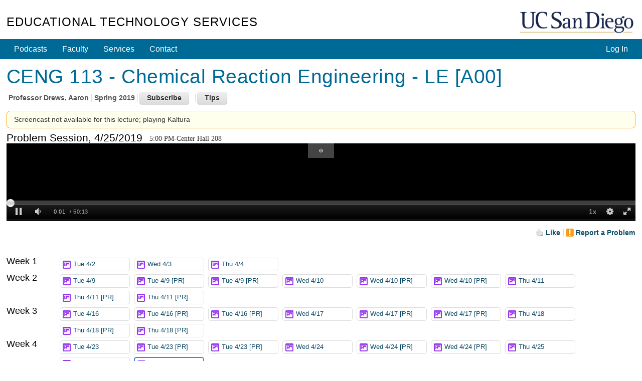

--- FILE ---
content_type: text/html; charset=utf-8
request_url: https://podcast.ucsd.edu/watch/sp19/ceng113_a00/60/screen
body_size: 72795
content:
<!doctype html>
<html lang="en">
<head>
	<meta http-equiv="X-UA-Compatible" content="IE=edge,chrome=1">

<title>CENG 113 - Chemical Reaction Engineering - LE [A00] - Course Podcasts - UC San Diego</title>
<script src="/js/mootools-core-1.6.0.js" type="text/javascript"></script>
<script src="/js/mootools-more-1.6.0-compressed.js" type="text/javascript"></script>

<!-- required for jstorage.js-->
<script src="/js/json2.js"></script>
<!-- Custom modified to attach to MooTool's $ / document.id -->
<script src="/js/jstorage.js" type="text/javascript"></script>

<link href="/active-cherry/css/base-min.css" rel="stylesheet">
<link href="/active-cherry/css/cms-min.css" rel="stylesheet">

<script type="text/javascript">
	function initCopyright() {}
</script>

<meta name="viewport" content="width=device-width, initial-scale=1.0">
<meta http-equiv="Content-Type" content="text/html; charset=utf-8">
<meta name="description" content="Podcast.ucsd.edu offers free audio recordings of UC San Diego class lectures for download onto your music player or computer.">
<meta name="keywords" content="podcast, itunes, mp3, UCSD, UC, San Diego, UC San Diego, ACS, academic computing services, academic, computing,
	services, instructional web development center, web development">
<meta name="robots" content="all">
<meta name="author" content="Academic Computing Services - Instructional Web Development Center at UC San Diego">

<link rel="shortcut icon" href="/img/favicon.ico" type="image/png">
<link rel="apple-touch-icon" href="/img/apple-touch-icon.png" type="image/png">

<link rel="stylesheet" type="text/css" href="/css/screen4b.css?ts=1561586332" media="screen" />
<link rel="stylesheet" type="text/css" href="/css/screen5.css?ts=1681762334" media="screen" />

<script src="/active-cherry/js/base-min.js" type="text/javascript"></script>
<script src="/active-cherry/js/cms-min.js" type="text/javascript"></script>
<script src="//www.ucsd.edu/common/_emergency-broadcast/message.js" type="text/javascript" defer="true" async="true"></script>
</head>

<body>

<div id="uc-emergency"></div>
<!-- .If you want a login strip to appear above the header if user is logged into SSO -->

<div id="tdr_login"><!-- Start page controls -->

<div id="tdr_login_content"></div> <!-- End page controls -->
</div>
<script src="/js/SSOBug.js" type="text/javascript" defer="true" async="true"></script>

<div id="tdr_title">
	
<div id="tdr_title_content"><a id="tdr_title_ucsd_title" href="https://www.ucsd.edu/">UC San Diego</a>
		
<div id="tdr_title_page_title"><a href="https://blink.ucsd.edu/technology/computers/basics/ACMS/index.html">Educational Technology Services</a></div>
	</div>
</div>

<div id="tdr_nav">
	<div id="tdr_nav_content">
		<ul id="tdr_nav_list" class="sf-js-enabled sf-shadow">
		
<div id="ctl01_LoginPanel">
	
	<li class="right"><a href="../../../../Login/?dest=%2fwatch%2fsp19%2fceng113_a00%2f60%2fscreen">Log In</a></li>

</div>






		<li><a href="/">Podcasts</a></li>
		<li><a href="https://blink.ucsd.edu/faculty/instruction/">Faculty</a></li>
		<li><a href="https://blink.ucsd.edu/faculty/instruction/tech-guide/index.html">Services</a></li>
		<li><a href="https://servicedesk.ucsd.edu">Contact</a></li>

		</ul>
	</div>
</div>

<div id="tdr_content" class="tdr_fonts itag_webapp">
	
<div id="tdr_content_content" >






<!-- Heavily modified to work with Moootooools -->
<script src="/js/mootools.peity.js" type="text/javascript"></script>
<script src="/js/hider.js?ts=1504918275" type="text/javascript"></script>
<script src="/js/player.page_events.js?ts=1667601131" type="text/javascript"></script>
<script type="text/javascript">
(function($){
	window.addEvent("domready", function()
		{
		contentHider($('subscribeContainer'),$('subscribeButton'),$('subscribeInstructions'));
		contentHider($('helpContainer'),$('helpButton'),$('helpInstructions'));
		});
	})(document.id);
</script>



<div id="accessGranted_Panel">
	
	<div id="tdr_2_col_content">
		<div id="content" class="grid_11">

		<!-- Start course information -->
		<h1><span id="title_Label">CENG 113 - Chemical Reaction Engineering - LE [A00]</span></h1>

		<ul class="meta">
			<li class="first">Professor <span id="author_Label">Drews, Aaron</span></li>
			<li><span id="quarter_Label">Spring 2019</span></li>
			
			<li>
				<div id="subscribeContainer" class="calloutAnchor">
					<input id="subscribeButton" type="button" class="button secondary" value="Subscribe" />
					<div id="subscribeInstructions" class="callout bottom-left noauth" tabindex="-1">
						<p>Many great apps let you subscribe to podcasts, to automatically download recordings to your phone or computer as they become available.</p>

						<div class="iTunes instructions">
							<h3>iTunes on a Desktop/Laptop</h3>

							<p class="ifNoAuth"><a href="itpc://podcast.ucsd.edu/Podcasts/rss.aspx?podcastId=5885">Subscribe in iTunes</a></p>

							<p class="ifAuth">From iTunes' <strong>File</strong> menu, select <strong>Subscribe to Podcast...</strong> and paste: <span class="feedURL">itpc://podcast.ucsd.edu/Podcasts/rss.aspx?podcastId=5885</span> You may be asked for your password twice.</p>

						</div>

						<div class="iOS instructions">

							<h3>Podcasts on iOS</h3>

							<p>After you <a href="https://itunes.apple.com/us/app/odcasts/id525463029?mt=8" target="_blank">install Apple's Podcasts app</a>, tap <a href="podcast://podcast.ucsd.edu/Podcasts/rss.aspx?podcastId=5885">Subscribe to Podcast</a>. <span class="ifAuth">You may be asked for your password twice.</span></p>

						</div>

						<h3>Other apps on your phone or computer:</h3>

						<div class="other instructions">
							<p>Search for "Great podcast apps for my iPhone/Android/Mac/PC" to find other ways to listen.</p> 

							<p>Your app will ask for an <a href="https://podcast.ucsd.edu/Podcasts/rss.aspx?podcastId=5885"><img src="/img/feed-icon-28x28.gif" alt="RSS Feed" /> RSS Feed</a>.</p>

							<p>If that link does not work, your app may require you to copy/paste the address. Right click the RSS Feed link and select <strong>Copy Link</strong>. On a mobile device, tap and hold to bring up a menu that will allow you to copy the link.</p>
						</div>
					</div>
				</div>
			</li>
			
			<li>
				<div id="helpContainer" class="calloutAnchor">
					<input id="helpButton" type="button" class="button secondary" value="Tips" />
					<div id="helpInstructions" class="callout bottom-left" tabindex="-1">
						<h3>Keyboard shortcuts</h3>
						<ul>
							<li><span class="shortcut"><span>&uarr;</span> / <span>&darr;</span></span> - <span class="action">increase / decrease volume</span></li>
							<li><span class="shortcut"><span>[</span> / <span>]</span></span> - <span class="action">increase / decrease playback speed by 10%</span></li>
							<li><span class="shortcut"><span>j</span> / <span>l</span></span> - <span class="action">15 second jump back / forward</span></li>
							<li><span class="shortcut"><span>J</span> / <span>L</span></span> - <span class="action">60 second jump back / forward</span></li>
							<li><span class="shortcut"><span>space</span></span> - <span class="action">pause</span></li>
							<li><span class="shortcut"><span>0</span>-<span>9</span></span> - <span class="action">Jump to that tenth of the podcast</span></li>
						</ul>
						<h3>Link to a time</h3>
						<p>Add a #time to the end of the URL, e.g. #356 or #5:56 to start 5 minutes 56 seconds into the recording</p>
						<p><a id="currentTime" base_href=https://podcast.ucsd.edu/watch/sp19/ceng113_a00/60/kaltura href="" target="_blank">Link</a> - <button id="updateCurrentTime" class="button">Set to Now</button></p>
						
					</div>
				</div>
			</li>
		</ul>

		<!-- End course information -->

		

		<div class="msg alert cell">
		
		Screencast not available for this lecture; playing Kaltura
		
	</div>

		<!-- Start Lecture -->
		<form method="post" action="./screen?term=sp19&amp;course=ceng113_a00&amp;lecture=60&amp;type=screen" id="ctl09">
	<div class="aspNetHidden">
	<input type="hidden" name="__EVENTTARGET" id="__EVENTTARGET" value="" />
	<input type="hidden" name="__EVENTARGUMENT" id="__EVENTARGUMENT" value="" />
	<input type="hidden" name="__VIEWSTATE" id="__VIEWSTATE" value="/wEPDwUJMjIxNzY2MTcxDxYKHgZmaWxlSWQC2oUXHglwb2RjYXN0SWQC/[base64]/[base64]/cG9kY2FzdElkPTU4ODUxcG9kY2FzdC51Y3NkLmVkdS9Qb2RjYXN0cy9yc3MuYXNweD9wb2RjYXN0SWQ9NTg4NTFwb2RjYXN0LnVjc2QuZWR1L1BvZGNhc3RzL3Jzcy5hc3B4P3BvZGNhc3RJZD01ODg1MXBvZGNhc3QudWNzZC5lZHUvUG9kY2FzdHMvcnNzLmFzcHg/[base64]/////w9kAgkPZBYCAgEPFgIfCAL/////[base64]/[base64]////[base64]/[base64]/0zXwhifproIsjpA5Ho0eCOgsmw==" />
	</div>
	
<script type="text/javascript">
//<![CDATA[
var theForm = document.forms['ctl09'];
	if (!theForm) {
    theForm = document.ctl09;
}
	function __doPostBack(eventTarget, eventArgument) {
    if (!theForm.onsubmit || (theForm.onsubmit() != false)) {
        theForm.__EVENTTARGET.value = eventTarget;
        theForm.__EVENTARGUMENT.value = eventArgument;
        theForm.submit();
    }
}
	//]]>
</script>

	
<script src="/WebResource.axd?d=3VHEq0Dps1XyvEsKxXcd1d8SdtLeD-lPSkGrNBt9CxbwiWYcXB5RnVEADeXc9q8LklJhzN-Do2AwAFCKnFqqflEdHEmolGFJayK8AzKGPEo1&amp;t=638901284248157332" type="text/javascript"></script>

	
<script src="/ScriptResource.axd?d=Kjie0pp1kiKFdyrr6YrcZqXjy_TBfbGZX_76tLh99x_bWNHeh76UlbPgCpALqtF-4FyQcSeEhb5XUOg9AarwqCWhXR7LEYRMwVSZAHQ9tLsynwJpHeDp9hzi64E5T1GXWsRbDWsDf-uW_0ka6wI69irL7m1nPn3KLXXVkZFOJF6rGGi9cNtnJqhdnK9G8PKO0&amp;t=5c0e0825" type="text/javascript"></script>
<script src="/ScriptResource.axd?d=914bXYwZRr6TjqsXst5i2YTbrB0tIYOk2swUWauLvLXl0RcJZhhIaIy-ldRoVa2B4xTlSp1n2o0-Gxbg-dTEsvL94kmKGEdz_O2h0X0nAzz6W03hvNIDXnm1hqE9yU6MrXM7aVHLm1zMbhMA1epGelHQNi7oUqexzDkx0r7MMg921VNR8EvHgsyxAvuBbg8A0&amp;t=5c0e0825" type="text/javascript"></script>
	<div class="aspNetHidden">

		<input type="hidden" name="__VIEWSTATEGENERATOR" id="__VIEWSTATEGENERATOR" value="48BD8049" />
		<input type="hidden" name="__EVENTVALIDATION" id="__EVENTVALIDATION" value="/wEdAAOrN38PnoP90VagHauOCo1uDxgqVRIxYPhfz73agNhUqZgKt3qiZFGgt+R9bWycTmrQkwcT43Y3Nj7omw6vPSDpGMDrPv7uU3hzLHGbxXK1Ww==" />
	</div>
		<div id="lecture_Panel">
		

		<div id="LectureHeader">
		<h2>Problem Session, 4/25/2019</h2>
		<p style="float: left; padding-top: 4px; margin-left: 1em; font-family: italic; margin-bottom: 0;">5:00 PM-Center Hall 208</p>

		<!-- Mediatype Picker -->
		
		


		<div class="clear">&nbsp;</div>
		</div>

		
<div id='mediaspace'>
	<div id="kaltura_player" style="aspect-ratio: auto 1280 / 140"></div>
</div>



<div class="spacer">&nbsp;</div>

<script src="//cdnapi.kaltura.com/p/2323111/sp/232311100/embedIframeJs/uiconf_id/51911672/partner_id/2323111"></script>
<script src="/js/kalturaHelper.js?ts=1687298930" type="text/javascript"></script>
<script src="/js/timeManager.js" type="text/javascript"></script>
<link   href="/css/player.css" rel="stylesheet">

<script>
	let timer = new TimeManager({ 
		fileBase: 'sp19/ceng113_a00_4ibh58dy5c/1_sdj86fnm',
		kaltura: true
		});

	let resizer = new ResizePlayer({
		'player': 'kaltura_player', 
		'spacer': 'kaltura_spacer', 
		'timer': timer,
		'media_height': 140, 
		'media_width': 1280
		});

	window.addEvent("domready", function() 
		{
		kWidget.embed({
			'targetId': 'kaltura_player',
			'wid': '_2323111',
			'uiconf_id' : '51911672',
			'entry_id' : '1_sdj86fnm',
			/* 0,487061,487081,487091,2760481,5095493: 487061 */
			'ks': 'djJ8MjMyMzExMXz_cFsbO1P8xtaMhe2AHtr1gEZxFuv-48mNLu71dgC_1TIaCnbExM0NGfmEH51cny8ZlGM4Y75ctn_IlRyDcJ7vm3P9mxoeihw7yA8L7L4rpJYXJCd1UomQ6xoDJ_7xdxZXJrA8v6EBGEOwoNvObaJA',
			'flashvars':{ // flashvars allows you to set runtime uiVar configuration overrides. 
				'mediaProxy.mediaPlayFrom': timer.retrievePlayTime(),
				'ks': 'djJ8MjMyMzExMXz_cFsbO1P8xtaMhe2AHtr1gEZxFuv-48mNLu71dgC_1TIaCnbExM0NGfmEH51cny8ZlGM4Y75ctn_IlRyDcJ7vm3P9mxoeihw7yA8L7L4rpJYXJCd1UomQ6xoDJ_7xdxZXJrA8v6EBGEOwoNvObaJA',
				"dualScreen":  {
					"defaultDualScreenViewId": "pip-parent-in-large",
					"plugin": true,
					"enabled": true
					}
				}
			});


		kWidget.addReadyCallback(function(playerId)
			{
			var player = document.getElementById(playerId);

			timer.options.player = player;
			resizer.options.player = player;
			
			player.kBind('onpause', resizer.onPause);
			player.kBind('onplay', resizer.onPlay);

			player.kBind('updateLayout', resizer.setCaptionLayout);
			player.kBind('playerUpdatePlayhead', timer.saveKalturaPlayTime);
			player.kBind('changedClosedCaptions', function() {resizer.setCaptionLayout.delay(100);});
			});
		});
</script>
<style>
#tdr_2_col_content 
	{
	width: 1280px;
	max-width: 1920px; 
	}

body #tdr_login_content, body #tdr_title_content, body #tdr_nav_content, body #tdr_search_content, body #tdr_crumbs_content, body #tdr_content_content, body #tdr_footer_content
	{
	max-width: 1450px;
	}

#lecture_Panel 
	{
	margin-bottom: 1em;
	}

#lecture_Panel .spacer
	{
	height: 0;
	}

@media screen and (max-width: 1290px) 
	{
	body #tdr_2_col_content
		{
		width: 100% !important; 
		}

	body div.jwplayer, body video
		{
		/*margin-left: calc(-0.85em);
		margin-right: calc(-0.9em);
		width: calc(100% + 1.7em) !important;*/
		width: 102% !important;
		margin-left: -1%;
		}
	}

@media screen and (max-width: 1450px) 
	{
	body #tdr_2_col_nav
		{
		width: 100%; 
		position: relative; 
		padding-bottom: 20em;
		}

	body #tdr_2_col_nav .styled 
		{
		position: absolute;
		bottom: 0;
		left: 0;
		right: 0; 
		}

	body .LectureList
		{
		padding-top: 0.7em;
		}
	body .LectureList .week 
		{
		margin-top: 0; 
		line-height: 2.4em;
		padding-left: 104px;
		text-indent: -104px; 
		}
	body .LectureList .week *
		{
		text-indent: 0; 
		}

	body .LectureList .week h3,
	body .LectureList .week .lecture
		{
		display: inline-block;
		vertical-align: top;
		}

	body .LectureList .week h3
		{
		width: 100px; 
		}

	body .LectureList .week .lecture
		{
		width: 10em;
		border-style: none; 
		}
	}

@media screen and (max-height: 180px)
	{
	#tdr_2_col_content
		{
		position: relative; 
		padding-bottom: 30px; 
		}
	}

.KMCDebugPanel 
	{
	padding: 1em;
	border: 1px solid #faa;
	background: #fee;
	 word-break: break-all;
	}
</style>

		
		<script type="text/javascript">
//<![CDATA[
Sys.WebForms.PageRequestManager._initialize('PodcastInteractions$ScriptManager1', 'ctl09', ['tPodcastInteractions$ctl00','PodcastInteractions_ctl00','tPodcastInteractions$ctl03','PodcastInteractions_ctl03'], [], [], 90, '');
		//]]>
</script>


<div id="afterLecture">
	<div id="controls">
		<div id="speedcontrol" class="control" style="display: none;">
			Play speed: 
			<button id="slower" class="button">-</button>
			<button id="faster" class="button">+</button>
			<span id="currentSpeed" aria-live="polite" aria-atomic="true">Normal (1x)</span>
		</div>

		

		<div id="captioncontrol" class="control" style="display: none;">
			Caption Location: 
			<select id="captionLocation">
				<option value="above">Above</option>
				<option value="top">Top</option>
				<option value="bottom">Bottom</option>
				<option value="below">Below</option>
			</select>
		</div>
	</div>

	<ul id="actionLinks" class="meta afterlecture">
		<li class="first">
			<div id="PodcastInteractions_ctl00" class="updatePanel">
			
			<a id="PodcastInteractions_like_LinkButton" class="LikeButton liked" href="javascript:__doPostBack(&#39;PodcastInteractions$like_LinkButton&#39;,&#39;&#39;)">Like</a>
			
		</div>
		</li>

		

		

		<li>
			<div id="PodcastInteractions_ctl03" class="updatePanel">
			
			
<!--
Start Report Panel 
-->

<div id="reportProblemAnchor" class="reportProblemAnchor calloutAnchor" ClientID=PodcastInteractions_ReportProblem>
<a id="PodcastInteractions_ReportProblem_problem_LinkButton" class="problemLinkButton" href="javascript:__doPostBack(&#39;PodcastInteractions$ReportProblem$problem_LinkButton&#39;,&#39;&#39;)">Report a Problem</a>


</div>

<!--
End Report Panel 
-->

			
		</div>
		</li>
	</ul>

	<!-- End Other Options -->

	<p id="likes" aria-live="polite" aria-atomic="true">
		<span id="PodcastInteractions_likes_Label"></span>
	</p>

	
</div>

	
	</div>

	

	
	</form>

	<!--
	
	End Lecture 
	
	-->

</div><!-- end #tdr_2_col_content -->

</div>
<!--
  
   End AccessGranted Panel 
  
  -->

	
	<div id="tdr_2_col_nav">	

		<div class="styled" role="navigation">
			<h2>Podcasts</h2>

<ul id="page_nav">
	<li><a href="/">Course List</a></li>
	<li><a href="/howto.shtml">How to View</a></li>
	<li><a href="/info/">Podcast Your Course</a></li>
	<li><a href="/about/">About</a></li>
</ul>
			
		</div>
		

					<!-- Lecture Column - was the class=  used anymore? -->
		<div id="lecture" class="">
		
			<!--			  
			   Start list of lectures 			  
			  -->
			<div class="LectureList">
			
			
				<div class="week">
	
					<h3>Week 1</h3>

					
					<div class="lecture">
						<a class="other-media video mismatch " href="https://podcast.ucsd.edu/watch/sp19/ceng113_a00/1/screen">Tue 4/2
							<div class="timepieContainer"><span class="timePie" forFile="sp19/ceng113_a00_4ibh58dy5c/1_oci5xrnu"></span></div>
						</a>
					</div>
					
					<div class="lecture">
						<a class="other-media video mismatch " href="https://podcast.ucsd.edu/watch/sp19/ceng113_a00/21/screen">Wed 4/3
							<div class="timepieContainer"><span class="timePie" forFile="sp19/ceng113_a00_4ibh58dy5c/1_gnbeb851"></span></div>
						</a>
					</div>
					
					<div class="lecture">
						<a class="other-media video mismatch " href="https://podcast.ucsd.edu/watch/sp19/ceng113_a00/2/screen">Thu 4/4
							<div class="timepieContainer"><span class="timePie" forFile="sp19/ceng113_a00_4ibh58dy5c/1_073mckk2"></span></div>
						</a>
					</div>
					
				
</div>
			
				<div class="week">
	
					<h3>Week 2</h3>

					
					<div class="lecture">
						<a class="other-media video mismatch " href="https://podcast.ucsd.edu/watch/sp19/ceng113_a00/3/screen">Tue 4/9
							<div class="timepieContainer"><span class="timePie" forFile="sp19/ceng113_a00_4ibh58dy5c/1_p8jsawbd"></span></div>
						</a>
					</div>
					
					<div class="lecture">
						<a class="other-media video mismatch " href="https://podcast.ucsd.edu/watch/sp19/ceng113_a00/49/screen">Tue 4/9 [PR]
							<div class="timepieContainer"><span class="timePie" forFile="sp19/ceng113_a00_4ibh58dy5c/1_d4twhign"></span></div>
						</a>
					</div>
					
					<div class="lecture">
						<a class="other-media video mismatch " href="https://podcast.ucsd.edu/watch/sp19/ceng113_a00/50/screen">Tue 4/9 [PR]
							<div class="timepieContainer"><span class="timePie" forFile="sp19/ceng113_a00_4ibh58dy5c/1_kp6k6qor"></span></div>
						</a>
					</div>
					
					<div class="lecture">
						<a class="other-media video mismatch " href="https://podcast.ucsd.edu/watch/sp19/ceng113_a00/22/screen">Wed 4/10
							<div class="timepieContainer"><span class="timePie" forFile="sp19/ceng113_a00_4ibh58dy5c/1_riuyq15h"></span></div>
						</a>
					</div>
					
					<div class="lecture">
						<a class="other-media video mismatch " href="https://podcast.ucsd.edu/watch/sp19/ceng113_a00/31/screen">Wed 4/10 [PR]
							<div class="timepieContainer"><span class="timePie" forFile="sp19/ceng113_a00_4ibh58dy5c/1_xqozy5cf"></span></div>
						</a>
					</div>
					
					<div class="lecture">
						<a class="other-media video mismatch " href="https://podcast.ucsd.edu/watch/sp19/ceng113_a00/32/screen">Wed 4/10 [PR]
							<div class="timepieContainer"><span class="timePie" forFile="sp19/ceng113_a00_4ibh58dy5c/1_ap7ym7dq"></span></div>
						</a>
					</div>
					
					<div class="lecture">
						<a class="other-media video mismatch " href="https://podcast.ucsd.edu/watch/sp19/ceng113_a00/4/screen">Thu 4/11
							<div class="timepieContainer"><span class="timePie" forFile="sp19/ceng113_a00_4ibh58dy5c/1_inp2y37r"></span></div>
						</a>
					</div>
					
					<div class="lecture">
						<a class="other-media video mismatch " href="https://podcast.ucsd.edu/watch/sp19/ceng113_a00/51/screen">Thu 4/11 [PR]
							<div class="timepieContainer"><span class="timePie" forFile="sp19/ceng113_a00_4ibh58dy5c/1_nihie5s9"></span></div>
						</a>
					</div>
					
					<div class="lecture">
						<a class="other-media video mismatch " href="https://podcast.ucsd.edu/watch/sp19/ceng113_a00/52/screen">Thu 4/11 [PR]
							<div class="timepieContainer"><span class="timePie" forFile="sp19/ceng113_a00_4ibh58dy5c/1_4dn5jwn5"></span></div>
						</a>
					</div>
					
				
</div>
			
				<div class="week">
	
					<h3>Week 3</h3>

					
					<div class="lecture">
						<a class="other-media video mismatch " href="https://podcast.ucsd.edu/watch/sp19/ceng113_a00/5/screen">Tue 4/16
							<div class="timepieContainer"><span class="timePie" forFile="sp19/ceng113_a00_4ibh58dy5c/1_7ry2lnjd"></span></div>
						</a>
					</div>
					
					<div class="lecture">
						<a class="other-media video mismatch " href="https://podcast.ucsd.edu/watch/sp19/ceng113_a00/53/screen">Tue 4/16 [PR]
							<div class="timepieContainer"><span class="timePie" forFile="sp19/ceng113_a00_4ibh58dy5c/1_awx0vjka"></span></div>
						</a>
					</div>
					
					<div class="lecture">
						<a class="other-media video mismatch " href="https://podcast.ucsd.edu/watch/sp19/ceng113_a00/54/screen">Tue 4/16 [PR]
							<div class="timepieContainer"><span class="timePie" forFile="sp19/ceng113_a00_4ibh58dy5c/1_hlfhnrj3"></span></div>
						</a>
					</div>
					
					<div class="lecture">
						<a class="other-media video mismatch " href="https://podcast.ucsd.edu/watch/sp19/ceng113_a00/23/screen">Wed 4/17
							<div class="timepieContainer"><span class="timePie" forFile="sp19/ceng113_a00_4ibh58dy5c/1_ykm44e03"></span></div>
						</a>
					</div>
					
					<div class="lecture">
						<a class="other-media video mismatch " href="https://podcast.ucsd.edu/watch/sp19/ceng113_a00/33/screen">Wed 4/17 [PR]
							<div class="timepieContainer"><span class="timePie" forFile="sp19/ceng113_a00_4ibh58dy5c/1_voc08hsq"></span></div>
						</a>
					</div>
					
					<div class="lecture">
						<a class="other-media video mismatch " href="https://podcast.ucsd.edu/watch/sp19/ceng113_a00/34/screen">Wed 4/17 [PR]
							<div class="timepieContainer"><span class="timePie" forFile="sp19/ceng113_a00_4ibh58dy5c/1_4qoh62t9"></span></div>
						</a>
					</div>
					
					<div class="lecture">
						<a class="other-media video mismatch " href="https://podcast.ucsd.edu/watch/sp19/ceng113_a00/6/screen">Thu 4/18
							<div class="timepieContainer"><span class="timePie" forFile="sp19/ceng113_a00_4ibh58dy5c/1_9wz2mh5t"></span></div>
						</a>
					</div>
					
					<div class="lecture">
						<a class="other-media video mismatch " href="https://podcast.ucsd.edu/watch/sp19/ceng113_a00/55/screen">Thu 4/18 [PR]
							<div class="timepieContainer"><span class="timePie" forFile="sp19/ceng113_a00_4ibh58dy5c/1_c6dswnzi"></span></div>
						</a>
					</div>
					
					<div class="lecture">
						<a class="other-media video mismatch " href="https://podcast.ucsd.edu/watch/sp19/ceng113_a00/56/screen">Thu 4/18 [PR]
							<div class="timepieContainer"><span class="timePie" forFile="sp19/ceng113_a00_4ibh58dy5c/1_jw4hf25c"></span></div>
						</a>
					</div>
					
				
</div>
			
				<div class="week">
	
					<h3>Week 4</h3>

					
					<div class="lecture">
						<a class="other-media video mismatch " href="https://podcast.ucsd.edu/watch/sp19/ceng113_a00/7/screen">Tue 4/23
							<div class="timepieContainer"><span class="timePie" forFile="sp19/ceng113_a00_4ibh58dy5c/1_dok94aot"></span></div>
						</a>
					</div>
					
					<div class="lecture">
						<a class="other-media video mismatch " href="https://podcast.ucsd.edu/watch/sp19/ceng113_a00/57/screen">Tue 4/23 [PR]
							<div class="timepieContainer"><span class="timePie" forFile="sp19/ceng113_a00_4ibh58dy5c/1_oeov99gq"></span></div>
						</a>
					</div>
					
					<div class="lecture">
						<a class="other-media video mismatch " href="https://podcast.ucsd.edu/watch/sp19/ceng113_a00/58/screen">Tue 4/23 [PR]
							<div class="timepieContainer"><span class="timePie" forFile="sp19/ceng113_a00_4ibh58dy5c/1_pksis66y"></span></div>
						</a>
					</div>
					
					<div class="lecture">
						<a class="other-media video mismatch " href="https://podcast.ucsd.edu/watch/sp19/ceng113_a00/24/screen">Wed 4/24
							<div class="timepieContainer"><span class="timePie" forFile="sp19/ceng113_a00_4ibh58dy5c/1_kb17labx"></span></div>
						</a>
					</div>
					
					<div class="lecture">
						<a class="other-media video mismatch " href="https://podcast.ucsd.edu/watch/sp19/ceng113_a00/35/screen">Wed 4/24 [PR]
							<div class="timepieContainer"><span class="timePie" forFile="sp19/ceng113_a00_4ibh58dy5c/1_ttgy7b6w"></span></div>
						</a>
					</div>
					
					<div class="lecture">
						<a class="other-media video mismatch " href="https://podcast.ucsd.edu/watch/sp19/ceng113_a00/36/screen">Wed 4/24 [PR]
							<div class="timepieContainer"><span class="timePie" forFile="sp19/ceng113_a00_4ibh58dy5c/1_o7tlaz89"></span></div>
						</a>
					</div>
					
					<div class="lecture">
						<a class="other-media video mismatch " href="https://podcast.ucsd.edu/watch/sp19/ceng113_a00/8/screen">Thu 4/25
							<div class="timepieContainer"><span class="timePie" forFile="sp19/ceng113_a00_4ibh58dy5c/1_6ctuhzs2"></span></div>
						</a>
					</div>
					
					<div class="lecture">
						<a class="other-media video mismatch " href="https://podcast.ucsd.edu/watch/sp19/ceng113_a00/59/screen">Thu 4/25 [PR]
							<div class="timepieContainer"><span class="timePie" forFile="sp19/ceng113_a00_4ibh58dy5c/1_xq46nkf1"></span></div>
						</a>
					</div>
					
					<div class="lecture">
						<a class="current-media video mismatch " href="https://podcast.ucsd.edu/watch/sp19/ceng113_a00/60/screen">Thu 4/25 [PR]
							<div class="timepieContainer"><span class="timePie" forFile="sp19/ceng113_a00_4ibh58dy5c/1_sdj86fnm"></span></div>
						</a>
					</div>
					
				
</div>
			
				<div class="week">
	
					<h3>Week 5</h3>

					
					<div class="lecture">
						<a class="other-media video mismatch " href="https://podcast.ucsd.edu/watch/sp19/ceng113_a00/9/screen">Tue 4/30
							<div class="timepieContainer"><span class="timePie" forFile="sp19/ceng113_a00_4ibh58dy5c/1_3vtbb4i2"></span></div>
						</a>
					</div>
					
					<div class="lecture">
						<a class="other-media video mismatch " href="https://podcast.ucsd.edu/watch/sp19/ceng113_a00/61/screen">Tue 4/30 [PR]
							<div class="timepieContainer"><span class="timePie" forFile="sp19/ceng113_a00_4ibh58dy5c/1_8dofqj1a"></span></div>
						</a>
					</div>
					
					<div class="lecture">
						<a class="other-media video mismatch " href="https://podcast.ucsd.edu/watch/sp19/ceng113_a00/62/screen">Tue 4/30 [PR]
							<div class="timepieContainer"><span class="timePie" forFile="sp19/ceng113_a00_4ibh58dy5c/1_2ixujh90"></span></div>
						</a>
					</div>
					
					<div class="lecture">
						<a class="other-media video mismatch " href="https://podcast.ucsd.edu/watch/sp19/ceng113_a00/25/screen">Wed 5/1
							<div class="timepieContainer"><span class="timePie" forFile="sp19/ceng113_a00_4ibh58dy5c/1_drtatdjh"></span></div>
						</a>
					</div>
					
					<div class="lecture">
						<a class="other-media video mismatch " href="https://podcast.ucsd.edu/watch/sp19/ceng113_a00/37/screen">Wed 5/1 [PR]
							<div class="timepieContainer"><span class="timePie" forFile="sp19/ceng113_a00_4ibh58dy5c/1_ro7b6fy3"></span></div>
						</a>
					</div>
					
					<div class="lecture">
						<a class="other-media video mismatch " href="https://podcast.ucsd.edu/watch/sp19/ceng113_a00/38/screen">Wed 5/1 [PR]
							<div class="timepieContainer"><span class="timePie" forFile="sp19/ceng113_a00_4ibh58dy5c/1_6uvyji8t"></span></div>
						</a>
					</div>
					
					<div class="lecture">
						<a class="other-media video mismatch " href="https://podcast.ucsd.edu/watch/sp19/ceng113_a00/10/screen">Thu 5/2
							<div class="timepieContainer"><span class="timePie" forFile="sp19/ceng113_a00_4ibh58dy5c/1_y9e1do4p"></span></div>
						</a>
					</div>
					
					<div class="lecture">
						<a class="other-media video mismatch " href="https://podcast.ucsd.edu/watch/sp19/ceng113_a00/63/screen">Thu 5/2 [PR]
							<div class="timepieContainer"><span class="timePie" forFile="sp19/ceng113_a00_4ibh58dy5c/1_wchwm8c3"></span></div>
						</a>
					</div>
					
					<div class="lecture">
						<a class="other-media video mismatch " href="https://podcast.ucsd.edu/watch/sp19/ceng113_a00/64/screen">Thu 5/2 [PR]
							<div class="timepieContainer"><span class="timePie" forFile="sp19/ceng113_a00_4ibh58dy5c/1_jl588oc5"></span></div>
						</a>
					</div>
					
				
</div>
			
				<div class="week">
	
					<h3>Week 6</h3>

					
					<div class="lecture">
						<a class="other-media video mismatch " href="https://podcast.ucsd.edu/watch/sp19/ceng113_a00/11/screen">Tue 5/7
							<div class="timepieContainer"><span class="timePie" forFile="sp19/ceng113_a00_4ibh58dy5c/1_so292hi4"></span></div>
						</a>
					</div>
					
					<div class="lecture">
						<a class="other-media video mismatch " href="https://podcast.ucsd.edu/watch/sp19/ceng113_a00/65/screen">Tue 5/7 [PR]
							<div class="timepieContainer"><span class="timePie" forFile="sp19/ceng113_a00_4ibh58dy5c/1_8ju8c30c"></span></div>
						</a>
					</div>
					
					<div class="lecture">
						<a class="other-media video mismatch " href="https://podcast.ucsd.edu/watch/sp19/ceng113_a00/66/screen">Tue 5/7 [PR]
							<div class="timepieContainer"><span class="timePie" forFile="sp19/ceng113_a00_4ibh58dy5c/1_k3d8zg76"></span></div>
						</a>
					</div>
					
					<div class="lecture">
						<a class="other-media video mismatch " href="https://podcast.ucsd.edu/watch/sp19/ceng113_a00/26/screen">Wed 5/8
							<div class="timepieContainer"><span class="timePie" forFile="sp19/ceng113_a00_4ibh58dy5c/1_ubxewafy"></span></div>
						</a>
					</div>
					
					<div class="lecture">
						<a class="other-media video mismatch " href="https://podcast.ucsd.edu/watch/sp19/ceng113_a00/39/screen">Wed 5/8 [PR]
							<div class="timepieContainer"><span class="timePie" forFile="sp19/ceng113_a00_4ibh58dy5c/1_1dzhwk0x"></span></div>
						</a>
					</div>
					
					<div class="lecture">
						<a class="other-media video mismatch " href="https://podcast.ucsd.edu/watch/sp19/ceng113_a00/40/screen">Wed 5/8 [PR]
							<div class="timepieContainer"><span class="timePie" forFile="sp19/ceng113_a00_4ibh58dy5c/1_8vvm2ftk"></span></div>
						</a>
					</div>
					
					<div class="lecture">
						<a class="other-media video mismatch " href="https://podcast.ucsd.edu/watch/sp19/ceng113_a00/12/screen">Thu 5/9
							<div class="timepieContainer"><span class="timePie" forFile="sp19/ceng113_a00_4ibh58dy5c/1_58lpw9og"></span></div>
						</a>
					</div>
					
					<div class="lecture">
						<a class="other-media video mismatch " href="https://podcast.ucsd.edu/watch/sp19/ceng113_a00/67/screen">Thu 5/9 [PR]
							<div class="timepieContainer"><span class="timePie" forFile="sp19/ceng113_a00_4ibh58dy5c/1_rqcvchm0"></span></div>
						</a>
					</div>
					
					<div class="lecture">
						<a class="other-media video mismatch " href="https://podcast.ucsd.edu/watch/sp19/ceng113_a00/68/screen">Thu 5/9 [PR]
							<div class="timepieContainer"><span class="timePie" forFile="sp19/ceng113_a00_4ibh58dy5c/1_scsdpf9h"></span></div>
						</a>
					</div>
					
				
</div>
			
				<div class="week">
	
					<h3>Week 7</h3>

					
					<div class="lecture">
						<a class="other-media video mismatch " href="https://podcast.ucsd.edu/watch/sp19/ceng113_a00/13/screen">Tue 5/14
							<div class="timepieContainer"><span class="timePie" forFile="sp19/ceng113_a00_4ibh58dy5c/1_hw2yfjzq"></span></div>
						</a>
					</div>
					
					<div class="lecture">
						<a class="other-media video mismatch " href="https://podcast.ucsd.edu/watch/sp19/ceng113_a00/69/screen">Tue 5/14 [PR]
							<div class="timepieContainer"><span class="timePie" forFile="sp19/ceng113_a00_4ibh58dy5c/1_84f5fsu1"></span></div>
						</a>
					</div>
					
					<div class="lecture">
						<a class="other-media video mismatch " href="https://podcast.ucsd.edu/watch/sp19/ceng113_a00/70/screen">Tue 5/14 [PR]
							<div class="timepieContainer"><span class="timePie" forFile="sp19/ceng113_a00_4ibh58dy5c/1_johua1q5"></span></div>
						</a>
					</div>
					
					<div class="lecture">
						<a class="other-media video mismatch " href="https://podcast.ucsd.edu/watch/sp19/ceng113_a00/27/screen">Wed 5/15
							<div class="timepieContainer"><span class="timePie" forFile="sp19/ceng113_a00_4ibh58dy5c/1_ypmjj5gz"></span></div>
						</a>
					</div>
					
					<div class="lecture">
						<a class="other-media video mismatch " href="https://podcast.ucsd.edu/watch/sp19/ceng113_a00/41/screen">Wed 5/15 [PR]
							<div class="timepieContainer"><span class="timePie" forFile="sp19/ceng113_a00_4ibh58dy5c/1_l0azknx9"></span></div>
						</a>
					</div>
					
					<div class="lecture">
						<a class="other-media video mismatch " href="https://podcast.ucsd.edu/watch/sp19/ceng113_a00/42/screen">Wed 5/15 [PR]
							<div class="timepieContainer"><span class="timePie" forFile="sp19/ceng113_a00_4ibh58dy5c/1_o4jtip80"></span></div>
						</a>
					</div>
					
					<div class="lecture">
						<a class="other-media video mismatch " href="https://podcast.ucsd.edu/watch/sp19/ceng113_a00/14/screen">Thu 5/16
							<div class="timepieContainer"><span class="timePie" forFile="sp19/ceng113_a00_4ibh58dy5c/1_fsen6hih"></span></div>
						</a>
					</div>
					
					<div class="lecture">
						<a class="other-media video mismatch " href="https://podcast.ucsd.edu/watch/sp19/ceng113_a00/71/screen">Thu 5/16 [PR]
							<div class="timepieContainer"><span class="timePie" forFile="sp19/ceng113_a00_4ibh58dy5c/1_l62twhmi"></span></div>
						</a>
					</div>
					
					<div class="lecture">
						<a class="other-media video mismatch " href="https://podcast.ucsd.edu/watch/sp19/ceng113_a00/72/screen">Thu 5/16 [PR]
							<div class="timepieContainer"><span class="timePie" forFile="sp19/ceng113_a00_4ibh58dy5c/1_9tek491e"></span></div>
						</a>
					</div>
					
				
</div>
			
				<div class="week">
	
					<h3>Week 8</h3>

					
					<div class="lecture">
						<a class="other-media video mismatch " href="https://podcast.ucsd.edu/watch/sp19/ceng113_a00/15/screen">Tue 5/21
							<div class="timepieContainer"><span class="timePie" forFile="sp19/ceng113_a00_4ibh58dy5c/1_o5ko3cu1"></span></div>
						</a>
					</div>
					
					<div class="lecture">
						<a class="other-media video mismatch " href="https://podcast.ucsd.edu/watch/sp19/ceng113_a00/73/screen">Tue 5/21 [PR]
							<div class="timepieContainer"><span class="timePie" forFile="sp19/ceng113_a00_4ibh58dy5c/1_9n1u7ooa"></span></div>
						</a>
					</div>
					
					<div class="lecture">
						<a class="other-media video mismatch " href="https://podcast.ucsd.edu/watch/sp19/ceng113_a00/74/screen">Tue 5/21 [PR]
							<div class="timepieContainer"><span class="timePie" forFile="sp19/ceng113_a00_4ibh58dy5c/1_g8mngs2l"></span></div>
						</a>
					</div>
					
					<div class="lecture">
						<a class="other-media video mismatch " href="https://podcast.ucsd.edu/watch/sp19/ceng113_a00/28/screen">Wed 5/22
							<div class="timepieContainer"><span class="timePie" forFile="sp19/ceng113_a00_4ibh58dy5c/1_dyp88qqe"></span></div>
						</a>
					</div>
					
					<div class="lecture">
						<a class="other-media video mismatch " href="https://podcast.ucsd.edu/watch/sp19/ceng113_a00/43/screen">Wed 5/22 [PR]
							<div class="timepieContainer"><span class="timePie" forFile="sp19/ceng113_a00_4ibh58dy5c/1_h8xbthlz"></span></div>
						</a>
					</div>
					
					<div class="lecture">
						<a class="other-media video mismatch " href="https://podcast.ucsd.edu/watch/sp19/ceng113_a00/44/screen">Wed 5/22 [PR]
							<div class="timepieContainer"><span class="timePie" forFile="sp19/ceng113_a00_4ibh58dy5c/1_u0q1yoea"></span></div>
						</a>
					</div>
					
					<div class="lecture">
						<a class="other-media video mismatch " href="https://podcast.ucsd.edu/watch/sp19/ceng113_a00/16/screen">Thu 5/23
							<div class="timepieContainer"><span class="timePie" forFile="sp19/ceng113_a00_4ibh58dy5c/1_v7w2hpa9"></span></div>
						</a>
					</div>
					
					<div class="lecture">
						<a class="other-media video mismatch " href="https://podcast.ucsd.edu/watch/sp19/ceng113_a00/75/screen">Thu 5/23 [PR]
							<div class="timepieContainer"><span class="timePie" forFile="sp19/ceng113_a00_4ibh58dy5c/1_myobnprr"></span></div>
						</a>
					</div>
					
					<div class="lecture">
						<a class="other-media video mismatch " href="https://podcast.ucsd.edu/watch/sp19/ceng113_a00/76/screen">Thu 5/23 [PR]
							<div class="timepieContainer"><span class="timePie" forFile="sp19/ceng113_a00_4ibh58dy5c/1_fwjv7fd3"></span></div>
						</a>
					</div>
					
				
</div>
			
				<div class="week">
	
					<h3>Week 9</h3>

					
					<div class="lecture">
						<a class="other-media video mismatch " href="https://podcast.ucsd.edu/watch/sp19/ceng113_a00/17/screen">Tue 5/28
							<div class="timepieContainer"><span class="timePie" forFile="sp19/ceng113_a00_4ibh58dy5c/1_zoroxi7i"></span></div>
						</a>
					</div>
					
					<div class="lecture">
						<a class="other-media video mismatch " href="https://podcast.ucsd.edu/watch/sp19/ceng113_a00/77/screen">Tue 5/28 [PR]
							<div class="timepieContainer"><span class="timePie" forFile="sp19/ceng113_a00_4ibh58dy5c/1_j628m38m"></span></div>
						</a>
					</div>
					
					<div class="lecture">
						<a class="other-media video mismatch " href="https://podcast.ucsd.edu/watch/sp19/ceng113_a00/78/screen">Tue 5/28 [PR]
							<div class="timepieContainer"><span class="timePie" forFile="sp19/ceng113_a00_4ibh58dy5c/1_deidl4et"></span></div>
						</a>
					</div>
					
					<div class="lecture">
						<a class="other-media video mismatch " href="https://podcast.ucsd.edu/watch/sp19/ceng113_a00/45/screen">Wed 5/29 [PR]
							<div class="timepieContainer"><span class="timePie" forFile="sp19/ceng113_a00_4ibh58dy5c/1_1z99heyh"></span></div>
						</a>
					</div>
					
					<div class="lecture">
						<a class="other-media video mismatch " href="https://podcast.ucsd.edu/watch/sp19/ceng113_a00/46/screen">Wed 5/29 [PR]
							<div class="timepieContainer"><span class="timePie" forFile="sp19/ceng113_a00_4ibh58dy5c/1_zvtfysx7"></span></div>
						</a>
					</div>
					
					<div class="lecture">
						<a class="other-media video mismatch " href="https://podcast.ucsd.edu/watch/sp19/ceng113_a00/18/screen">Thu 5/30
							<div class="timepieContainer"><span class="timePie" forFile="sp19/ceng113_a00_4ibh58dy5c/1_pcauz0ek"></span></div>
						</a>
					</div>
					
					<div class="lecture">
						<a class="other-media video mismatch " href="https://podcast.ucsd.edu/watch/sp19/ceng113_a00/79/screen">Thu 5/30 [PR]
							<div class="timepieContainer"><span class="timePie" forFile="sp19/ceng113_a00_4ibh58dy5c/1_mr7mci28"></span></div>
						</a>
					</div>
					
					<div class="lecture">
						<a class="other-media video mismatch " href="https://podcast.ucsd.edu/watch/sp19/ceng113_a00/80/screen">Thu 5/30 [PR]
							<div class="timepieContainer"><span class="timePie" forFile="sp19/ceng113_a00_4ibh58dy5c/1_f0aqjt1p"></span></div>
						</a>
					</div>
					
				
</div>
			
				<div class="week">
	
					<h3>Week 10</h3>

					
					<div class="lecture">
						<a class="other-media video mismatch " href="https://podcast.ucsd.edu/watch/sp19/ceng113_a00/19/screen">Tue 6/4
							<div class="timepieContainer"><span class="timePie" forFile="sp19/ceng113_a00_4ibh58dy5c/1_auze8npv"></span></div>
						</a>
					</div>
					
					<div class="lecture">
						<a class="other-media video mismatch " href="https://podcast.ucsd.edu/watch/sp19/ceng113_a00/81/screen">Tue 6/4 [PR]
							<div class="timepieContainer"><span class="timePie" forFile="sp19/ceng113_a00_4ibh58dy5c/1_d3vv28qa"></span></div>
						</a>
					</div>
					
					<div class="lecture">
						<a class="other-media video mismatch " href="https://podcast.ucsd.edu/watch/sp19/ceng113_a00/82/screen">Tue 6/4 [PR]
							<div class="timepieContainer"><span class="timePie" forFile="sp19/ceng113_a00_4ibh58dy5c/1_87stfq51"></span></div>
						</a>
					</div>
					
					<div class="lecture">
						<a class="other-media video mismatch " href="https://podcast.ucsd.edu/watch/sp19/ceng113_a00/30/screen">Wed 6/5
							<div class="timepieContainer"><span class="timePie" forFile="sp19/ceng113_a00_4ibh58dy5c/1_iajge1fq"></span></div>
						</a>
					</div>
					
					<div class="lecture">
						<a class="other-media video mismatch " href="https://podcast.ucsd.edu/watch/sp19/ceng113_a00/47/screen">Wed 6/5 [PR]
							<div class="timepieContainer"><span class="timePie" forFile="sp19/ceng113_a00_4ibh58dy5c/1_1qgdigyc"></span></div>
						</a>
					</div>
					
					<div class="lecture">
						<a class="other-media video mismatch " href="https://podcast.ucsd.edu/watch/sp19/ceng113_a00/48/screen">Wed 6/5 [PR]
							<div class="timepieContainer"><span class="timePie" forFile="sp19/ceng113_a00_4ibh58dy5c/1_242janse"></span></div>
						</a>
					</div>
					
					<div class="lecture">
						<a class="other-media video mismatch " href="https://podcast.ucsd.edu/watch/sp19/ceng113_a00/20/screen">Thu 6/6
							<div class="timepieContainer"><span class="timePie" forFile="sp19/ceng113_a00_4ibh58dy5c/1_tndro9e0"></span></div>
						</a>
					</div>
					
					<div class="lecture">
						<a class="other-media video mismatch " href="https://podcast.ucsd.edu/watch/sp19/ceng113_a00/83/screen">Thu 6/6 [PR]
							<div class="timepieContainer"><span class="timePie" forFile="sp19/ceng113_a00_4ibh58dy5c/1_3zeapc1o"></span></div>
						</a>
					</div>
					
					<div class="lecture">
						<a class="other-media video mismatch " href="https://podcast.ucsd.edu/watch/sp19/ceng113_a00/84/screen">Thu 6/6 [PR]
							<div class="timepieContainer"><span class="timePie" forFile="sp19/ceng113_a00_4ibh58dy5c/1_7bgdmvj2"></span></div>
						</a>
					</div>
					
				
</div>
			
			
			<div class="week">
				<h3>&nbsp;</h3>
				<div class="lecture"><a class="other-media match" href="../../../../Podcasts/Schedule.aspx?podcastID=5885">Schedule</a></div>
			</div>
			</div><!-- end div.LectureList -->
		</div>
		<!--			  
		   End list of lectures			  
		  -->		
	</div><!-- end #tdr_2_col_nav -->
<!-- 
	Skipping lecture 29 - no playfile and either (endtime 5/29/2019 2:52:00 PM > now, not an instructor, or no bad files (count: 1)
 Checking Kaltura status
Reason for 1_sdj86fnm: Entry exists and is not moderated away
-->
	</div>
</div>

<div id="tdr_footer">
	<div id="tdr_footer_content">
		<div id="tdr_address"> 
			<span id="tdr_address_place">UC San Diego</span> 
			<span id="tdr_address_street">9500 Gilman Dr.</span> 
			<span id="tdr_address_city_state_zip">La Jolla, CA 92093</span> 
			<span id="tdr_address_phone">(858) 534-2230</span>
		</div>
		<div id="tdr_copyright">
			Copyright &copy;<span id="tdr_copyright_year">2006-2025</span> Regents of the University of California. All rights reserved.

			1.5.2
			Production
		</div>

		<ul id="tdr_footer_links"> 
			<li><a href="http://www.ucsd.edu/_about/legal/index.html">Terms &amp; Conditions</a></li> 
			<li id="tdr_footer_feedback"> <a href="mailto:servicedesk@ucsd.edu">Feedback</a> </li>
		</ul>    
	</div>
</div>
<img src="https://a4.ucsd.edu/tritON/imagebug">
</body>
</html>


--- FILE ---
content_type: application/javascript
request_url: https://analytics.kaltura.com/api_v3/index.php?service=analytics&apiVersion=3.1&expiry=86400&clientTag=kwidget%3Av2.101&format=1&ignoreNull=1&action=trackEvent&entryId=1_sdj86fnm&partnerId=2323111&eventType=99&sessionId=611778a4-5a60-22a3-7931-a00486d8c26e&eventIndex=3&bufferTime=0&actualBitrate=-1&flavorId=-1&referrer=https%3A%2F%2Fpodcast.ucsd.edu%2Fwatch%2Fsp19%2Fceng113_a00%2F60%2Fscreen&deliveryType=hls&sessionStartTime=null&uiConfId=51911672&clientVer=2.101&position=0&playbackType=vod&ks=djJ8MjMyMzExMXz_cFsbO1P8xtaMhe2AHtr1gEZxFuv-48mNLu71dgC_1TIaCnbExM0NGfmEH51cny8ZlGM4Y75ctn_IlRyDcJ7vm3P9mxoeihw7yA8L7L4rpJYXJCd1UomQ6xoDJ_7xdxZXJrA8v6EBGEOwoNvObaJA&screenMode=1&tabMode=2&soundMode=2&playTimeSum=0&averageBitrate=0&bufferTimeSum=0&networkConnectionType=4g&kalsig=8e6a6363c23ae87262b1d1b9e90f4546
body_size: 59
content:
{"time":1769087058.173,"viewEventsEnabled":true}

--- FILE ---
content_type: application/javascript
request_url: https://stats.kaltura.com/api_v3/index.php?service=stats&apiVersion=3.1&expiry=86400&clientTag=kwidget%3Av2.101&format=1&ignoreNull=1&action=collect&event:eventType=13&event:clientVer=2.101&event:currentPoint=0&event:duration=3013.803&event:eventTimestamp=1769087059072&event:isFirstInSession=false&event:objectType=KalturaStatsEvent&event:partnerId=2323111&event:sessionId=611778a4-5a60-22a3-7931-a00486d8c26e&event:uiconfId=51911672&event:seek=false&event:entryId=1_sdj86fnm&event:historyEvents=111000000001100000000000-5-5&event:widgetId=_2323111&event:referrer=https%253A%252F%252Fpodcast.ucsd.edu%252Fwatch%252Fsp19%252Fceng113_a00%252F60%252Fscreen&hasKanalony=true&ks=djJ8MjMyMzExMXz_cFsbO1P8xtaMhe2AHtr1gEZxFuv-48mNLu71dgC_1TIaCnbExM0NGfmEH51cny8ZlGM4Y75ctn_IlRyDcJ7vm3P9mxoeihw7yA8L7L4rpJYXJCd1UomQ6xoDJ_7xdxZXJrA8v6EBGEOwoNvObaJA&kalsig=f733c3ce1838b3f2ed963441057208c1
body_size: 59
content:
{"time":1769087059.120,"viewEventsEnabled":true}

--- FILE ---
content_type: application/javascript
request_url: https://stats.kaltura.com/api_v3/index.php?service=stats&apiVersion=3.1&expiry=86400&clientTag=kwidget%3Av2.101&format=1&ignoreNull=1&action=collect&event:eventType=1&event:clientVer=2.101&event:currentPoint=0&event:duration=3013&event:eventTimestamp=1769087057511&event:isFirstInSession=false&event:objectType=KalturaStatsEvent&event:partnerId=2323111&event:sessionId=611778a4-5a60-22a3-7931-a00486d8c26e&event:uiconfId=51911672&event:seek=false&event:entryId=1_sdj86fnm&event:historyEvents=110000000000000000000000-2-2&event:widgetId=_2323111&event:referrer=https%253A%252F%252Fpodcast.ucsd.edu%252Fwatch%252Fsp19%252Fceng113_a00%252F60%252Fscreen&hasKanalony=true&ks=djJ8MjMyMzExMXz_cFsbO1P8xtaMhe2AHtr1gEZxFuv-48mNLu71dgC_1TIaCnbExM0NGfmEH51cny8ZlGM4Y75ctn_IlRyDcJ7vm3P9mxoeihw7yA8L7L4rpJYXJCd1UomQ6xoDJ_7xdxZXJrA8v6EBGEOwoNvObaJA&kalsig=74d3165313a5675b5e70769aa3b966e7
body_size: 59
content:
{"time":1769087057.739,"viewEventsEnabled":true}

--- FILE ---
content_type: application/javascript
request_url: https://analytics.kaltura.com/api_v3/index.php?service=analytics&apiVersion=3.1&expiry=86400&clientTag=kwidget%3Av2.101&format=1&ignoreNull=1&action=trackEvent&entryId=1_sdj86fnm&partnerId=2323111&eventType=2&sessionId=611778a4-5a60-22a3-7931-a00486d8c26e&eventIndex=2&bufferTime=0&actualBitrate=-1&flavorId=-1&referrer=https%3A%2F%2Fpodcast.ucsd.edu%2Fwatch%2Fsp19%2Fceng113_a00%2F60%2Fscreen&deliveryType=hls&sessionStartTime=null&uiConfId=51911672&clientVer=2.101&position=0&playbackType=vod&ks=djJ8MjMyMzExMXz_cFsbO1P8xtaMhe2AHtr1gEZxFuv-48mNLu71dgC_1TIaCnbExM0NGfmEH51cny8ZlGM4Y75ctn_IlRyDcJ7vm3P9mxoeihw7yA8L7L4rpJYXJCd1UomQ6xoDJ_7xdxZXJrA8v6EBGEOwoNvObaJA&kalsig=5d4ec5ccbccd5dc27478c5cfc8d0248d
body_size: 59
content:
{"time":1769087058.166,"viewEventsEnabled":true}

--- FILE ---
content_type: text/javascript;charset=UTF-8
request_url: https://cdnapisec.kaltura.com/html5/html5lib/v2.101/mwEmbedFrame.php?&wid=_2323111&uiconf_id=51911672&entry_id=1_sdj86fnm&flashvars[mediaProxy.mediaPlayFrom]=0&flashvars[ks]=djJ8MjMyMzExMXz_cFsbO1P8xtaMhe2AHtr1gEZxFuv-48mNLu71dgC_1TIaCnbExM0NGfmEH51cny8ZlGM4Y75ctn_IlRyDcJ7vm3P9mxoeihw7yA8L7L4rpJYXJCd1UomQ6xoDJ_7xdxZXJrA8v6EBGEOwoNvObaJA&flashvars[dualScreen]=%7B%22defaultDualScreenViewId%22%3A%22pip-parent-in-large%22%2C%22plugin%22%3Atrue%2C%22enabled%22%3Atrue%7D&flashvars[parentDomain]=https%3A%2F%2Fpodcast.ucsd.edu%2Fwatch%2Fsp19%2Fceng113_a00%2F60%2Fscreen&playerId=kaltura_player&forceMobileHTML5=true&urid=2.101&protocol=https&callback=mwi_kalturaplayer0
body_size: 67566
content:
mwi_kalturaplayer0({"content":"<!DOCTYPE html>\n<html>\n<head>\n\n\t<meta http-equiv=\"X-UA-Compatible\" content=\"IE=edge\"\/>\t<script type=\"text\/javascript\"> \/*@cc_on@if(@_jscript_version<9){'video audio source track'.replace(\/\\w+\/g,function(n){document.createElement(n)})}@end@*\/ <\/script>\n\t\t\t\t<meta http-equiv=\"Content-Type\" content=\"text\/html; charset=utf-8\" \/>\n\t<title>Problem Session - April 25th 2019<\/title>\n\t<style type=\"text\/css\">\n\t\thtml,body,video {\n\t\t\twidth: 100%;\n\t\t\theight: 100%;\n\t\t\tpadding: 0;\n\t\t\tmargin: 0;\n\t\t}\n\t\tbody {\n\t\t\tfont: normal 13px helvetica, arial, sans-serif;\n\t\t\tbackground: #000;\n\t\t\tcolor: #fff;\n\t\t\toverflow: hidden;\n\t\t}\n\t\t@-moz-document url-prefix() {\n\t\t\timg:-moz-loading {\n\t\t\t\tvisibility: hidden;\n\t\t\t}\n\t\t}\n\t\tvideo::-webkit-media-controls-start-playback-button {\n\t\t\tdisplay:none !important;\n\t\t}\n\t\tdiv,video {\n\t\t\tmargin: 0;\n\t\t\tpadding: 0;\n\t\t}\n\t\t.mwPlayerContainer { width: 100%; height: 100%; }\n\t\t#error {\n\t\t\tposition: absolute;\n\t\t\ttop: 37%;\n\t\t\tleft: 10%;\n\t\t\tmargin: 0;\n\t\t\twidth: 80%;\n\t\t\tborder: 1px solid #eee;\n\t\t\t-webkit-border-radius: 4px;\n\t\t\t-moz-border-radius: 4px;\n\t\t\tborder-radius: 4px;\n\t\t\ttext-align: center;\n\t\t\tbackground: #fff;\n\t\t\tpadding-bottom: 10px;\n\t\t\tcolor: #000;\n\t\t}\n\t\t\n\t\t#error h2 {\n\t\t\tfont-size: 14px;\n\t\t}\n\t<\/style>\t    \n\t<script type=\"text\/javascript\">\n\t\t(function (document) {\n\t\t\tif (document.documentMode && document.documentMode <= 9) {\n\t\t\t\tvar tag = document.createElement('script');\n\t\t\t\ttag.type = 'text\/javascript';\n\t\t\t\ttag.src = \"https:\/\/cdnapisec.kaltura.com\/html5\/html5lib\/v2.101\/resources\/PIE\/PIE.js\";\n\t\t\t\tdocument.getElementsByTagName('head')[0].appendChild(tag);\n\t\t\t}\n\t\t})(window.document);\n\t<\/script>\n<\/head>\n<body>\n\t\t<script type=\"text\/javascript\">\n\t\t\t\/\/ Add the library version:\n\t\t\twindow['MWEMBED_VERSION'] = '2.101';\n\t\t\t\/\/ In same page iframe mode the script loading happens inline and not all the settings get set in time\n\t\t\t\/\/ its critical that at least EmbedPlayer.IsIframeServer is set early on. \n\t\t\twindow.preMwEmbedConfig = {};\n\t\t\twindow.preMwEmbedConfig['EmbedPlayer.IsIframeServer'] = true;\n\t\t\t\/\/ in iframe context we explitly rewrite the embed player target once payload is ready:\n\t\t\twindow.preMwEmbedConfig['EmbedPlayer.RewriteSelector'] = null;\n\t\t\t\/\/ Check if we can refrence kWidget from the parent context ( else include mwEmbedLoader.php locally )\n\t\t\t\/\/ TODO this could be optimized. We only need a subset of ~kWidget~ included. \n\t\t\t\/\/ but remote embeding ( no parent kWidget ) is not a very common use case to optimize for at this point in \n\t\t\t\/\/ time.\n\t\t\ttry {\n\t\t\t\tif( window['parent'] && window['parent']['kWidget'] ){\n\t\t\t\t\t\/\/ import kWidget and mw into the current context:\n\t\t\t\t\twindow['kWidget'] = window['parent']['kWidget']; \n\t\t\t\t} else {\n\t\t\t\t\t\/\/ include kWiget script if not already avaliable\n\t\t\t\t\t\t\t\t\t\t\tdocument.write('<script src=\"https:\/\/cdnapisec.kaltura.com\/html5\/html5lib\/v2.101\/mwEmbedLoader.php?&urid=2.101&wid=_2323111&uiconf_id=51911672&iframeServer=true\"><\/scr' + 'ipt>' );\n\t\t\t\t\t\t\t\t\t}\n\t\t\t} catch( e ) {\n\t\t\t\t\/\/ include kWiget script if not already avaliable\n\t\t\t\tdocument.write( '<script src=\"https:\/\/cdnapisec.kaltura.com\/html5\/html5lib\/v2.101\/mwEmbedLoader.php?&urid=2.101&wid=_2323111&uiconf_id=51911672&iframeServer=true\"><\/scr' + 'ipt>' );\n\t\t\t}\n\t\t<\/script>\n\t\t<!-- kaltura ui cong js logic should be loaded at the loader level-->\n\t\t<!-- Output any iframe based packaged data -->\n\t\t<script type=\"text\/javascript\">\n\t\t\t\/\/ Initialize the iframe with associated setup\n\t\t\twindow.kalturaIframePackageData = {\"playerConfig\":{\"uiConfId\":\"51911672\",\"widgetId\":\"_2323111\",\"entryId\":\"1_sdj86fnm\",\"plugins\":{\"topBarContainer\":{\"plugin\":true},\"controlBarContainer\":{\"plugin\":true,\"hover\":true},\"scrubber\":{\"plugin\":true},\"largePlayBtn\":{\"plugin\":true},\"playbackRateSelector\":{\"defaultSpeed\":1,\"plugin\":true,\"speeds\":\"0.25,0.5,0.75,1,1.25,1.5,1.75,2,2.25,2.5,2.75,3\",\"serverSpeedPlayback\":true},\"playHead\":{\"plugin\":true},\"playPauseBtn\":{\"plugin\":true},\"volumeControl\":{\"showSlider\":true,\"layout\":\"vertical\",\"pinVolumeBar\":false,\"accessibleControls\":true,\"accessibleVolumeChange\":0.1,\"plugin\":true},\"durationLabel\":{\"plugin\":true},\"currentTimeLabel\":{\"plugin\":true},\"keyboardShortcuts\":{\"volumePercentChange\":\"0.1\",\"shortSeekTime\":5,\"longSeekTime\":10,\"volumeUpKey\":38,\"volumeDownKey\":40,\"togglePlaybackKey\":32,\"shortSeekBackKey\":37,\"shortSeekForwardKey\":39,\"openFullscreenKey\":70,\"closeFullscreenkey\":27,\"gotoBeginingKey\":36,\"gotoEndKey\":35,\"longSeekForwardKey\":\"shift+39\",\"longSeekBackKey\":\"shift+37\",\"percentageSeekKeys\":\"49,50,51,52,53,54,55,56,57\",\"plugin\":true},\"liveCore\":{\"plugin\":true},\"liveStatus\":{\"plugin\":true},\"liveBackBtn\":{\"plugin\":true},\"fullScreenBtn\":{\"plugin\":true},\"statistics\":{\"plugin\":true},\"closedCaptions\":{\"layout\":\"below\",\"displayCaptions\":true,\"fontFamily\":\"Helvetica,Arial\",\"fontsize\":12,\"fontColor\":\"rgb(255, 255, 255)\",\"bg\":\"rgb(0, 0, 0)\",\"useGlow\":false,\"glowBlur\":0,\"glowColor\":\"#ffffff\",\"showEmbeddedCaptions\":false,\"hideWhenEmpty\":true,\"plugin\":true,\"enableOptionsMenu\":true,\"useCookie\":true},\"dualScreen\":{\"plugin\":true,\"defaultDualScreenViewId\":\"pip-parent-in-large\",\"showFirstSlideOnLoad\":true,\"secondaryScreenRatio\":0.5625,\"secondaryScreenStartLocation\":\"left top\",\"secondaryScreenSizeRatio\":25,\"enabled\":true},\"chapters\":{\"plugin\":true},\"expandToggleBtn\":{\"plugin\":false,\"tooltip\":\"Expand player\",\"selectedTooltip\":\"Shrink player\",\"kClick\":\"kmsExpandShrinkPlayer\"},\"hotspots\":{\"plugin\":true},\"sourceSelector\":{\"switchOnResize\":true,\"hideSource\":false,\"simpleFormat\":false,\"displayMode\":\"sizebitrate\",\"plugin\":true},\"mediaProxy\":{\"mediaPlayFrom\":\"0\"},\"transcript\":{\"plugin\":true,\"onPage\":true,\"transcriptTargetId\":\"transcript-player-plugin\",\"collapsed\":true},\"qualitySettings\":[],\"morePlugins\":[],\"id3Tag\":[],\"reportError\":[],\"sideBarContainer\":[],\"kAnalony\":[],\"hlsjs\":[],\"unMuteOverlayButton\":[],\"kgitGuard\":[]},\"uiVars\":[{\"key\":\"autoPlay\",\"value\":true,\"overrideFlashvar\":false},{\"key\":\"autoMute\",\"value\":false,\"overrideFlashvar\":false},{\"key\":\"enableTooltips\",\"value\":true,\"overrideFlashvar\":false},{\"key\":\"adsOnReplay\",\"value\":false,\"overrideFlashvar\":false},{\"key\":\"EmbedPlayer.EnableMobileSkin\",\"value\":true,\"overrideFlashvar\":false},{\"key\":\"transcript.plugin\",\"value\":true,\"overrideFlashvar\":false},{\"key\":\"transcript.onPage\",\"value\":true,\"overrideFlashvar\":false},{\"key\":\"transcript.transcriptTargetId\",\"value\":\"transcript-player-plugin\",\"overrideFlashvar\":false},{\"key\":\"transcript.collapsed\",\"value\":true,\"overrideFlashvar\":false},{\"key\":\"expandToggleBtn.plugin\",\"value\":false,\"overrideFlashvar\":false},{\"key\":\"playbackRateSelector.serverSpeedPlayback\",\"value\":true,\"overrideFlashvar\":false}],\"layout\":{\"skin\":\"kdark\"},\"vars\":{\"ks\":\"djJ8MjMyMzExMXz_cFsbO1P8xtaMhe2AHtr1gEZxFuv-48mNLu71dgC_1TIaCnbExM0NGfmEH51cny8ZlGM4Y75ctn_IlRyDcJ7vm3P9mxoeihw7yA8L7L4rpJYXJCd1UomQ6xoDJ_7xdxZXJrA8v6EBGEOwoNvObaJA\",\"parentDomain\":\"https:\\\/\\\/podcast.ucsd.edu\\\/watch\\\/sp19\\\/ceng113_a00\\\/60\\\/screen\",\"autoPlay\":true,\"autoMute\":false,\"enableTooltips\":true,\"adsOnReplay\":false,\"EmbedPlayer.EnableMobileSkin\":true}},\"enviornmentConfig\":{\"ks\":\"djJ8MjMyMzExMXz_cFsbO1P8xtaMhe2AHtr1gEZxFuv-48mNLu71dgC_1TIaCnbExM0NGfmEH51cny8ZlGM4Y75ctn_IlRyDcJ7vm3P9mxoeihw7yA8L7L4rpJYXJCd1UomQ6xoDJ_7xdxZXJrA8v6EBGEOwoNvObaJA\",\"parentDomain\":\"https:\\\/\\\/podcast.ucsd.edu\\\/watch\\\/sp19\\\/ceng113_a00\\\/60\\\/screen\",\"autoPlay\":true,\"autoMute\":false,\"enableTooltips\":true,\"adsOnReplay\":false,\"EmbedPlayer.EnableMobileSkin\":true},\"playerId\":\"kaltura_player\",\"skinResources\":[{\"type\":\"css\",\"src\":\"https:\\\/\\\/cdnapisec.kaltura.com\\\/html5\\\/html5lib\\\/v2.101\\\/skins\\\/kdark\\\/css\\\/layout.css\"},{\"type\":\"css\",\"src\":\"https:\\\/\\\/cdnapisec.kaltura.com\\\/html5\\\/html5lib\\\/v2.101\\\/skins\\\/kdark\\\/css\\\/icons.css\"}],\"apiFeatures\":{\"entryRedirect\":\"1\"},\"entryResult\":{\"meta\":{\"id\":\"1_sdj86fnm\",\"name\":\"Problem Session - April 25th 2019\",\"description\":\"CENG 113 - Chemical Reaction Engineering - LE [A00] - Professor Drews, Aaron - 5:00 PM - Center Hall 208\",\"partnerId\":2323111,\"userId\":null,\"creatorId\":null,\"tags\":\"uc san diego podcast\",\"adminTags\":null,\"categories\":null,\"categoriesIds\":null,\"status\":2,\"moderationStatus\":6,\"moderationCount\":0,\"type\":1,\"createdAt\":1636910244,\"updatedAt\":1655165413,\"rank\":0,\"totalRank\":0,\"votes\":0,\"groupId\":null,\"partnerData\":null,\"downloadUrl\":\"https:\\\/\\\/cdnapisec.kaltura.com\\\/p\\\/2323111\\\/sp\\\/232311100\\\/playManifest\\\/entryId\\\/1_sdj86fnm\\\/format\\\/download\\\/protocol\\\/https\\\/flavorParamIds\\\/0\",\"searchText\":\"_PAR_ONLY_ _2323111_ _MEDIA_TYPE_5|  Problem Session - April 25th 2019 uc san diego podcast CENG 113 - Chemical Reaction Engineering - LE [A00] - Professor Drews, Aaron - 5:00 PM - Center Hall 208 \",\"licenseType\":-1,\"version\":0,\"thumbnailUrl\":\"https:\\\/\\\/cfvod.kaltura.com\\\/p\\\/2323111\\\/sp\\\/232311100\\\/thumbnail\\\/entry_id\\\/1_sdj86fnm\\\/version\\\/0\",\"accessControlId\":5186853,\"startDate\":null,\"endDate\":null,\"referenceId\":null,\"replacingEntryId\":null,\"replacedEntryId\":null,\"replacementStatus\":0,\"partnerSortValue\":0,\"conversionProfileId\":\"8996611\",\"redirectEntryId\":null,\"rootEntryId\":\"1_sdj86fnm\",\"operationAttributes\":[],\"entitledUsersEdit\":\"adrews\",\"entitledUsersPublish\":\"adrews\",\"plays\":13,\"views\":49,\"lastPlayedAt\":1743433200,\"width\":null,\"height\":null,\"duration\":3014,\"msDuration\":3013799,\"durationType\":null,\"mediaType\":5,\"conversionQuality\":\"8996611\",\"sourceType\":\"5\",\"searchProviderType\":null,\"searchProviderId\":null,\"creditUserName\":null,\"creditUrl\":null,\"mediaDate\":null,\"dataUrl\":\"https:\\\/\\\/cdnapisec.kaltura.com\\\/p\\\/2323111\\\/sp\\\/232311100\\\/playManifest\\\/entryId\\\/1_sdj86fnm\\\/format\\\/url\\\/protocol\\\/https\",\"flavorParamsIds\":\"0,487061,487081,487091,2760481,5095493\",\"entitledUsersView\":\"adrews\",\"capabilities\":\"\",\"displayInSearch\":1,\"blockAutoTranscript\":false},\"contextData\":{\"messages\":[],\"actions\":[],\"isSiteRestricted\":false,\"isCountryRestricted\":false,\"isSessionRestricted\":false,\"isIpAddressRestricted\":false,\"isUserAgentRestricted\":false,\"previewLength\":-1,\"isScheduledNow\":true,\"isAdmin\":false,\"streamerType\":\"hdnetworkmanifest\",\"mediaProtocol\":\"http\",\"storageProfilesXML\":null,\"accessControlMessages\":[],\"accessControlActions\":[],\"flavorAssets\":[{\"id\":\"1_a0p04c5i\",\"entryId\":\"1_sdj86fnm\",\"partnerId\":2323111,\"version\":\"1\",\"size\":23610,\"tags\":\"source\",\"fileExt\":\"mp3\",\"createdAt\":1636910248,\"updatedAt\":1636910256,\"deletedAt\":null,\"description\":\"\",\"partnerData\":null,\"partnerDescription\":null,\"actualSourceAssetParamsIds\":null,\"flavorParamsId\":0,\"width\":0,\"height\":0,\"bitrate\":64,\"frameRate\":0,\"isOriginal\":true,\"isWeb\":false,\"containerFormat\":\"mp3\",\"videoCodecId\":null,\"status\":2,\"sizeInBytes\":\"24177600\",\"isDefault\":false},{\"id\":\"1_eau01tfz\",\"entryId\":\"1_sdj86fnm\",\"partnerId\":2323111,\"version\":\"1\",\"size\":24053,\"tags\":\"mobile,web,mbr,ipad,ipadnew,iphone,iphonenew,dash\",\"fileExt\":\"mp4\",\"createdAt\":1636910256,\"updatedAt\":1636910292,\"deletedAt\":null,\"description\":\"\",\"partnerData\":null,\"partnerDescription\":null,\"actualSourceAssetParamsIds\":null,\"flavorParamsId\":487061,\"width\":0,\"height\":0,\"bitrate\":65,\"frameRate\":0,\"isOriginal\":false,\"isWeb\":true,\"containerFormat\":\"isom\",\"videoCodecId\":null,\"status\":2,\"sizeInBytes\":\"24630676\",\"language\":\"Undefined\",\"isDefault\":false},{\"id\":\"1_i0vf7t6k\",\"entryId\":\"1_sdj86fnm\",\"partnerId\":2323111,\"version\":\"1\",\"size\":47643,\"tags\":\"mobile,web,iphone,iphonenew\",\"fileExt\":\"mp4\",\"createdAt\":1636910256,\"updatedAt\":1636910297,\"deletedAt\":null,\"description\":\"audio warnings: 2106,#Redundant bitrate.\\n\",\"partnerData\":null,\"partnerDescription\":null,\"actualSourceAssetParamsIds\":null,\"flavorParamsId\":5095493,\"width\":0,\"height\":0,\"bitrate\":129,\"frameRate\":0,\"isOriginal\":false,\"isWeb\":true,\"containerFormat\":\"isom\",\"videoCodecId\":null,\"status\":2,\"sizeInBytes\":\"48787227\",\"language\":\"Undefined\",\"isDefault\":false},{\"id\":\"1_9v6o08yy\",\"entryId\":\"1_sdj86fnm\",\"partnerId\":2323111,\"version\":\"1\",\"size\":47598,\"tags\":\"web,mbr,dash\",\"fileExt\":\"mp4\",\"createdAt\":1636910256,\"updatedAt\":1636910293,\"deletedAt\":null,\"description\":\"\",\"partnerData\":null,\"partnerDescription\":null,\"actualSourceAssetParamsIds\":null,\"flavorParamsId\":487081,\"width\":0,\"height\":0,\"bitrate\":129,\"frameRate\":0,\"isOriginal\":false,\"isWeb\":true,\"containerFormat\":\"isom\",\"videoCodecId\":null,\"status\":2,\"sizeInBytes\":\"48741145\",\"language\":\"Undefined\",\"isDefault\":false},{\"id\":\"1_dkujp62v\",\"entryId\":\"1_sdj86fnm\",\"partnerId\":2323111,\"version\":\"1\",\"size\":47598,\"tags\":\"web,mbr,dash\",\"fileExt\":\"mp4\",\"createdAt\":1636910256,\"updatedAt\":1636910292,\"deletedAt\":null,\"description\":\"audio warnings: 2106,#Redundant bitrate.\\n\",\"partnerData\":null,\"partnerDescription\":null,\"actualSourceAssetParamsIds\":null,\"flavorParamsId\":487091,\"width\":0,\"height\":0,\"bitrate\":129,\"frameRate\":0,\"isOriginal\":false,\"isWeb\":true,\"containerFormat\":\"isom\",\"videoCodecId\":null,\"status\":2,\"sizeInBytes\":\"48741145\",\"language\":\"Undefined\",\"isDefault\":false},{\"id\":\"1_0zejqiid\",\"entryId\":\"1_sdj86fnm\",\"partnerId\":2323111,\"version\":\"1\",\"size\":47598,\"tags\":\"web,mbr,dash\",\"fileExt\":\"mp4\",\"createdAt\":1636910256,\"updatedAt\":1636910292,\"deletedAt\":null,\"description\":\"audio warnings: 2106,#Redundant bitrate.\\n\",\"partnerData\":null,\"partnerDescription\":null,\"actualSourceAssetParamsIds\":null,\"flavorParamsId\":2760481,\"width\":0,\"height\":0,\"bitrate\":129,\"frameRate\":0,\"isOriginal\":false,\"isWeb\":true,\"containerFormat\":\"isom\",\"videoCodecId\":null,\"status\":2,\"sizeInBytes\":\"48741145\",\"language\":\"Undefined\",\"isDefault\":false}],\"msDuration\":3013799,\"pluginData\":[]},\"entryMeta\":{\"File_id\":\"226405\"},\"entryCuePoints\":{\"objects\":[],\"totalCount\":0},\"mediaPlayFrom\":\"0\"}};\n\t\t\tvar isIE8 = document.documentMode === 8;\n\t\t<\/script>\n\t\t<script type=\"text\/javascript\">\n\t\t\t\/\/ Include the mwEmbedStartup script inline will initialize the resource loader\n\t\t\tvar isCompatible=function(){if(navigator.appVersion.indexOf('MSIE')!==-1&&parseFloat(navigator.appVersion.split('MSIE')[1])<6){return false;}return true;};var writeScript=function(scriptUrl){var head=document.getElementsByTagName(\"head\")[0]||document.documentElement;var script=document.createElement(\"script\");script.type='text\/javascript';script.defer='defer';script.src=scriptUrl;head.appendChild(script);}\nvar startUp=function(){mw.config=new mw.Map(null);mw.loader.addSource({\"local\":{\"loadScript\":\"https:\/\/cdnapisec.kaltura.com\/html5\/html5lib\/v2.101\/load.php\",\"apiScript\":\"v2.101\/\/api\"}});(function(name,version,dependencies,group,source){(function(mw,$){$(mw).bind('SetupInterface',function(event,callback){if($(mw.getConfig('EmbedPlayer.RewriteSelector')).length){$(mw.getConfig('EmbedPlayer.RewriteSelector')).embedPlayer(callback);}else{callback();}});$.fn.embedPlayer=function(readyCallback){var playerSelect;if(this.selector){playerSelect=this.selector;}else{playerSelect=this;}mw.log('jQuery.fn.embedPlayer :: '+playerSelect);var dependencySet=['mw.EmbedPlayer'];var rewriteElementCount=0;$(playerSelect).each(function(index,playerElement){if(!$(playerElement).attr('id')){$(playerElement).attr(\"id\",'mwe_vid'+(index));}var $spinerTarget=$(playerElement).parents('.mwPlayerContainer');if(!$spinerTarget.length){$spinerTarget=$(playerElement);}$spinerTarget.getAbsoluteOverlaySpinner().attr('id',\n'loadingSpinner_'+$(playerElement).attr('id'));$(mw).trigger('EmbedPlayerUpdateDependencies',[playerElement,dependencySet]);});dependencySet=$.unique(dependencySet);var processPlayer=function(){window.gM=mw.jqueryMsg.getMessageFunction({});mw.processEmbedPlayers(playerSelect,readyCallback);};if(window.inlineScript){var processPlayerIntervalMaxTries=20;var processPlayerInterval=setInterval(function(){if(mw&&mw.processEmbedPlayers){clearInterval(processPlayerInterval);processPlayerInterval=null;processPlayer();}processPlayerIntervalMaxTries--;if(processPlayerIntervalMaxTries===0){clearInterval(processPlayerInterval);showPlayerError();}},0);return;}mediaWiki.loader.using(dependencySet,function(){processPlayer();},function(e){showPlayerError(e);});function showPlayerError(e){$(playerSelect).each(function(index,playerElement){var $spinerTarget=$(playerElement).parents('.mwPlayerContainer');if(!$spinerTarget.length){$spinerTarget=$(playerElement);}$spinerTarget.parent().find(\n'#loadingSpinner_'+$(playerElement).attr('id')).remove();var defaultErrorObj={title:'Player failed',message:'The player or one of its dependencies have failed loading',buttons:null,noButtons:true,callbackFunction:null,isExternal:true,props:{textColor:null,titleTextColor:null,buttonRowSpacing:null,buttonHeight:null,buttonSpacing:null}};var loaderObj=mw.getConfig('EmbedPlayer.loader');var loaderErrorObj=loaderObj&&loaderObj.error||{};var errorObj=$.extend({},defaultErrorObj,loaderErrorObj);var errorElem=createErrorMessage(errorObj);$spinerTarget.parent().append($(\"<div \/>\").attr('id','errorMessage_'+$(playerElement).attr('id')).css({'visibility':'visible','position':'absolute','left':'0px','top':'0px','width':'100%','height':'100%','text-align':'center','z-index':'1000'}).append(errorElem));});throw new Error('Error loading EmbedPlayer dependency set: '+(e&&e.message));}function createErrorMessage(alertObj){var $container=$('<div \/>').addClass('alert-container');var $title=$('<div \/>').\ntext(alertObj.title).addClass('alert-title alert-text');if(alertObj.props&&alertObj.props.titleTextColor){$title.removeClass('alert-text');$title.css('color',mw.getHexColor(alertObj.props.titleTextColor));}var $message=$('<div \/>').html(alertObj.message).addClass('alert-message alert-text');if(alertObj.isError){$message.addClass('error');}if(alertObj.props&&alertObj.props.textColor){$message.removeClass('alert-text');$message.css('color',mw.getHexColor(alertObj.props.textColor));}var $buttonsContainer=$('<div \/>').addClass('alert-buttons-container');if(alertObj.props&&alertObj.props.buttonRowSpacing){$buttonsContainer.css('margin-top',alertObj.props.buttonRowSpacing);}var $buttonSet=alertObj.buttons||[];var buttonsNum=$buttonSet.length;if(buttonsNum==0&&!alertObj.noButtons){$buttonSet=[\"OK\"];buttonsNum++;}if(buttonsNum>0){$container.addClass('alert-container-with-buttons');}var callback=function(){};if(typeof alertObj.callbackFunction=='string'){if(alertObj.isExternal){try{callback=\nwindow.parent[alertObj.callbackFunction];}catch(e){}}else{callback=window[alertObj.callbackFunction];}}else if(typeof alertObj.callbackFunction=='function'){callback=alertObj.callbackFunction;}$.each($buttonSet,function(i){var label=this.toString();var $currentButton=$('<button \/>').addClass('alert-button').text(label).click(function(eventObject){callback(eventObject);closeErrorMessage(alertObj.keepOverlay);});if(alertObj.props&&alertObj.props.buttonHeight){$currentButton.css('height',alertObj.props.buttonHeight);}if(buttonsNum>1){if(i<buttonsNum-1){if(alertObj.props&&alertObj.props.buttonSpacing){$currentButton.css('margin-right',alertObj.props.buttonSpacing);}}}$buttonsContainer.append($currentButton);});return $container.append($title,$message,$buttonsContainer);}function closeErrorMessage(keepOverlay){var $alert=$(\".alert-container\");mw.log('closeAlert');$alert.remove();return false;}};})(window.mediaWiki,window.jQuery);})(\"EmbedPlayer.loader\",\"20260122T003632Z\",[],null,\"local\");(\nfunction(name,version,dependencies,group,source){(function(mw,$){\"use strict\";$(mw).bind('MwEmbedSupportReady',function(){mw.mergeConfig('EmbedPlayer.Attributes',{'kentryid':null,'kwidgetid':null,'kuiconfid':null,'referenceId':null,'kPreSeekTime':null,'kalturaPlayerMetaData':null,'kalturaEntryMetaData':null,'kalturaPlaylistData':null,'playerConfig':null,'rawCuePoints':null});mw.mergeConfig('EmbedPlayer.SourceAttributes',['data-flavorid']);});mw.kalturaPluginWrapper=function(callback){$(mw).bind('ProcessEmbedPlayers',callback);};mw.addKalturaConfCheck=function(callback){$(mw).bind('EmbedPlayerNewPlayer',function(event,embedPlayer){$(embedPlayer).bind('Kaltura_CheckConfig',function(event,embedPlayer,checkUiCallback){callback(embedPlayer,checkUiCallback);})});};mw.addKalturaPlugin=function(dependencies,pluginName,initCallback){if(!$.isArray(dependencies)){initCallback=pluginName;pluginName=dependencies;dependencies=null;}mw.addKalturaConfCheck(function(embedPlayer,callback){if(embedPlayer\n.isPluginEnabled(pluginName)){if($.isArray(dependencies)){mw.load(dependencies,function(){initCallback(embedPlayer,callback);})}else{initCallback(embedPlayer,callback);}}else{callback();}});}\n$(mw).bind('EmbedPlayerUpdateDependencies',function(event,playerElement,dependencySet){if(mw.getConfig('KalturaSupport.DepModuleList')){$.merge(dependencySet,mw.getConfig('KalturaSupport.DepModuleList'));}if($(playerElement).attr('kwidgetid')&&$(playerElement).attr('kuiconfid')){dependencySet.push('mw.KWidgetSupport');}});$(mw).bind('EmbedPlayerNewPlayer',function(event,embedPlayer){if(mw.getConfig('KalturaSupport.PlayerConfig')){embedPlayer.playerConfig=mw.getConfig('KalturaSupport.PlayerConfig');mw.setConfig('KalturaSupport.PlayerConfig',null);}$(mw).trigger('KalturaSupportNewPlayer',[embedPlayer]);});$(mw).bind('EmbedPlayerWaitForMetaCheck',function(even,playerElement){if($(playerElement).attr('kuiconfid')||$(playerElement).attr('kentryid')){playerElement.waitForMeta=false;}});})(window.mw,window.jQuery);})(\"KalturaSupport.loader\",\"20260122T003625Z\",[],null,\"local\");(function(name,version,dependencies,group,source){})(\"PlayersJsReceiver.loader\",\"20260122T003622Z\",[],null,\"local\");(\nfunction(name,version,dependencies,group,source){(function(mw,$){\"use strict\";$(mw).bind('EmbedPlayerNewPlayer',function(event,embedPlayer){embedPlayer.bindHelper('KalturaSupport_DoneWithUiConf',function(){if(mw.addAdTimeline){mw.addAdTimeline(embedPlayer);}});});})(window.mw,jQuery);})(\"AdSupport.loader\",\"20260122T003623Z\",[],null,\"local\");(function(name,version,dependencies,group,source){(function(mw,$){\"use strict\";mw.addKalturaPlugin(['mw.Tremor'],'tremor',function(embedPlayer,callback){embedPlayer.tremor=new mw.Tremor(embedPlayer,callback);});})(window.mw,window.jQuery);})(\"Tremor.loader\",\"20260122T003623Z\",[],null,\"local\");(function(name,version,dependencies,group,source){(function(mw,$){\"use strict\";mw.addKalturaPlugin(['mw.GoogleAnalytics'],'googleAnalytics',function(embedPlayer,callback){embedPlayer.googleAnalytics=new mw.GoogleAnalytics(embedPlayer,callback);});})(window.mw,window.jQuery);})(\"GoogleAnalytics.loader\",\"20260122T003628Z\",[],null,\"local\");(function(name,version,\ndependencies,group,source){(function(mw,$){\"use strict\";mw.addKalturaPlugin(['mw.FreeWheel'],'FreeWheel',function(embedPlayer,callback){embedPlayer.freeWheel=new mw.FreeWheelController(embedPlayer,callback);});})(window.mw,window.jQuery);})(\"FreeWheel.loader\",\"20260122T003629Z\",[],null,\"local\");(function(name,version,dependencies,group,source){(function(mw){\"use strict\";mw.addKalturaConfCheck(function(embedPlayer,callback){if(mw.isIOS4()||mw.isIOS3()){callback();return;}if(mw.isAndroid40()&&!mw.isMobileChrome()){callback();return;}if(embedPlayer.isPluginEnabled('doubleClick')||embedPlayer.isPluginEnabled('doubleclick')){var pluginName=(embedPlayer.isPluginEnabled('doubleClick'))?'doubleClick':'doubleclick';mw.load('mw.DoubleClick',function(){new mw.DoubleClick(embedPlayer,callback,pluginName);});}else{callback();}});})(window.mw);})(\"DoubleClick.loader\",\"20260122T003629Z\",[],null,\"local\");(function(name,version,dependencies,group,source){(function(mw,$){\"use strict\";mw.addKalturaPlugin\n([\"mw.Subply\"],'plymedia',function(embedPlayer,callback){mw.Subply.bindPlayer(embedPlayer);callback();});})(window.mw,jQuery);})(\"Plymedia.loader\",\"20260122T003629Z\",[],null,\"local\");(function(name,version,dependencies,group,source){(function(mw,$){\"use strict\";mw.addKalturaPlugin(['mw.AkamaiMediaAnalytics'],'akamaiMediaAnalytics',function(embedPlayer,callback){embedPlayer.akamaiMediaAnalytics=new mw.AkamaiMediaAnalytics(embedPlayer,callback);});})(window.mw,window.jQuery);})(\"AkamaiAnalytics.loader\",\"20260122T003629Z\",[],null,\"local\");(function(name,version,dependencies,group,source){(function(mw,$){\"use strict\";mw.addKalturaPlugin(['mw.AttracTV'],'AttracTV',function(embedPlayer,callback){if(true){embedPlayer.AttracTV=new mw.AttracTV(embedPlayer,callback);return;}callback();});})(window.mw,jQuery);})(\"AttracTV.loader\",\"20260122T003630Z\",[],null,\"local\");(function(name,version,dependencies,group,source){(function(mw,$){$(mw).bind('EmbedPlayerUpdateDependencies',function(event,\nplayerElement,classRequest){if(mw.isTimedTextSupported(playerElement)){classRequest=$.merge(classRequest,['mw.TimedText']);}});$(mw).bind('EmbedPlayerNewPlayer',function(event,embedPlayer){if(mw.isTimedTextSupported(embedPlayer)){embedPlayer.timedText=new mw.TimedText(embedPlayer);}});mw.isTimedTextSupported=function(embedPlayer){if(mw.getConfig('TimedText.ShowInterface')=='always'){return true;}if($(embedPlayer).find('track').length!=0){return true;}else{return false;}};})(window.mediaWiki,window.jQuery);})(\"TimedText.loader\",\"20260122T003630Z\",[],null,\"local\");(function(name,version,dependencies,group,source){(function(mw,$){\"use strict\";mw.addKalturaPlugin([\"mw.NielsenVideoCensus\"],'nielsenVideoCensus',function(embedPlayer,callback){new mw.NielsenVideoCensus(embedPlayer,callback);});})(window.mw,window.jQuery);})(\"NielsenVideoCensus.loader\",\"20260122T003631Z\",[],null,\"local\");(function(name,version,dependencies,group,source){(function(mw){\"use strict\";mw.addKalturaPlugin([\n\"mw.Comscore\"],'comscore',function(embedPlayer,callback){new mw.Comscore(embedPlayer,callback);});})(window.mw);})(\"Comscore.loader\",\"20260122T003631Z\",[],null,\"local\");(function(name,version,dependencies,group,source){(function(mw,$){\"use strict\";$(mw).bind('EmbedPlayerUpdateMediaPlayers',function(event,mediaPlayers){var youTubePlayer=new mw.MediaPlayer('YouTube',['video\/youtube'],'YouTube');mediaPlayers.addPlayer(youTubePlayer);mediaPlayers.defaultPlayers['video\/youtube']=['YouTube'];});$(mw).bind('EmbedPlayerNewPlayer',function(event,embedPlayer){$(embedPlayer).bind('KalturaSupport_AddExternalMedia',function(event,entryMeta){switch(entryMeta.externalSourceType){case'YouTube':embedPlayer.mediaElement.tryAddSource($('<soruce>').attr({'src':'http:\/\/www.youtube.com\/watch?'+entryMeta.referenceId,'type':'video\/youtube'}))\nbreak;default:mw.log(\"Error: Unknown external type: \"+entryMeta.externalSourceType);break;}})});})(window.mw,window.jQuery);})(\"ExternalPlayers.loader\",\"20260122T003632Z\",[],null,\"local\");(function(name,version,dependencies,group,source){(function(mw,$){\"use strict\";mw.addKalturaPlugin([\"mw.NielsenCombined\"],'nielsenCombined',function(embedPlayer,callback){new mw.NielsenCombined(embedPlayer,callback);});})(window.mw,window.jQuery);})(\"NielsenCombined.loader\",\"20260122T003633Z\",[],null,\"local\");(function(name,version,dependencies,group,source){(function(mw,$){\"use strict\";mw.addKalturaConfCheck(function(embedPlayer,callback){var pluginName=null;pluginName=embedPlayer.isPluginEnabled('omniture')?'omniture':null;if(!pluginName){pluginName=embedPlayer.isPluginEnabled('siteCatalyst15')?'siteCatalyst15':null;}if(pluginName){mw.load('mw.Omniture',function(){new mw.Omniture(embedPlayer,pluginName,callback);});return;}callback();});})(window.mw,window.jQuery);})(\"Omniture.loader\",\n\"20260122T003633Z\",[],null,\"local\");mw.loader.register([[\"startup\",\"1769042167\",[],\"startup\"],[\"jquery\",\"1769042194\"],[\"base64_encode\",\"1769042194\",[\"utf8_encode\"]],[\"socket.io\",\"1769042195\"],[\"utf8_encode\",\"1769042194\"],[\"base64_decode\",\"1769042194\"],[\"class\",\"1769042195\"],[\"matchMedia\",\"1769042195\"],[\"jquery.async\",\"1769042194\"],[\"jquery.autoEllipsis\",\"1769042194\",[\"jquery.highlightText\"]],[\"jquery.checkboxShiftClick\",\"1769042194\"],[\"jquery.client\",\"1769042194\"],[\"jquery.collapsibleTabs\",\"1769042194\"],[\"jquery.colorUtil\",\"1769042194\"],[\"jquery.cookie\",\"1769042194\"],[\"jquery.delayedBind\",\"1769042194\"],[\"jquery.expandableField\",\"1769042194\"],[\"jquery.highlightText\",\"1769042194\"],[\"jquery.hoverIntent\",\"1769042194\"],[\"jquery.placeholder\",\"1769042194\"],[\"jquery.localize\",\"1769042194\"],[\"jquery.makeCollapsible\",\"1769042194\"],[\"jquery.suggestions\",\"1769042194\"],[\"jquery.tabIndex\",\"1769042194\"],[\"jquery.textSelection\",\"1769042194\"],[\"jquery.tipsy\",\"1769042195\"],[\"jquery.naturalSize\",\n\"1769042194\"],[\"jquery.serialize-object\",\"1769042194\"],[\"jquery.ui.core\",\"1769042195\",[\"jquery\"]],[\"jquery.ui.widget\",\"1769042195\"],[\"jquery.ui.mouse\",\"1769042195\",[\"jquery.ui.widget\"]],[\"jquery.ui.position\",\"1769042195\"],[\"jquery.ui.selectable\",\"1\",[\"jquery.ui.core\",\"jquery.ui.widget\",\"jquery.ui.mouse\"]],[\"jquery.ui.sortable\",\"1769042195\",[\"jquery.ui.core\",\"jquery.ui.widget\",\"jquery.ui.mouse\"]],[\"jquery.ui.tooltip\",\"1769042195\",[\"jquery.ui.core\",\"jquery.ui.widget\",\"jquery.ui.position\"]],[\"jquery.ui.draggable\",\"1769042195\",[\"jquery.ui.core\",\"jquery.ui.widget\",\"jquery.ui.mouse\"]],[\"jquery.ui.droppable\",\"1769042195\",[\"jquery.ui.core\",\"jquery.ui.widget\",\"jquery.ui.mouse\",\"jquery.ui.draggable\"]],[\"jquery.ui.resizable\",\"1769042195\",[\"jquery.ui.core\",\"jquery.ui.widget\",\"jquery.ui.mouse\"]],[\"jquery.ui.accordion\",\"1769042195\",[\"jquery.ui.core\",\"jquery.ui.widget\"]],[\"jquery.ui.autocomplete\",\"1769042195\",[\"jquery.ui.core\",\"jquery.ui.widget\",\"jquery.ui.position\",\"jquery.ui.menu\"]],[\n\"jquery.ui.menu\",\"1769042195\",[\"jquery.ui.core\",\"jquery.ui.widget\",\"jquery.ui.position\"]],[\"jquery.ui.datepicker\",\"1769042195\",[\"jquery.ui.core\"]],[\"jquery.ui.progressbar\",\"1769042195\",[\"jquery.ui.core\",\"jquery.ui.widget\"]],[\"jquery.ui.slider\",\"1769042195\",[\"jquery.ui.core\",\"jquery.ui.widget\",\"jquery.ui.mouse\"]],[\"jquery.ui.tabs\",\"1769042195\",[\"jquery.ui.core\",\"jquery.ui.widget\"]],[\"jquery.effects.core\",\"1769042194\",[\"jquery\"]],[\"jquery.effects.blind\",\"1769042194\",[\"jquery.effects.core\"]],[\"jquery.effects.bounce\",\"1769042194\",[\"jquery.effects.core\"]],[\"jquery.effects.clip\",\"1769042194\",[\"jquery.effects.core\"]],[\"jquery.effects.drop\",\"1769042194\",[\"jquery.effects.core\"]],[\"jquery.effects.explode\",\"1769042194\",[\"jquery.effects.core\"]],[\"jquery.effects.fold\",\"1769042194\",[\"jquery.effects.core\"]],[\"jquery.effects.highlight\",\"1769042194\",[\"jquery.effects.core\"]],[\"jquery.effects.pulsate\",\"1769042194\",[\"jquery.effects.core\"]],[\"jquery.effects.scale\",\"1769042194\",[\"jquery.effects.core\"]],[\n\"jquery.effects.shake\",\"1769042194\",[\"jquery.effects.core\"]],[\"jquery.effects.slide\",\"1769042194\",[\"jquery.effects.core\"]],[\"jquery.effects.transfer\",\"1769042194\",[\"jquery.effects.core\"]],[\"mediawiki\",\"1769042193\"],[\"mediawiki.Uri\",\"1769042193\"],[\"mediawiki.kmenu\",\"1769042193\"],[\"mediawiki.language\",\"1769042194\"],[\"mediawiki.jqueryMsg\",\"1769042193\",[\"mediawiki.util\",\"mediawiki.language\"]],[\"mediawiki.util\",\"1769042193\",[\"jquery.client\",\"jquery.cookie\",\"jquery.messageBox\",\"jquery.mwExtension\"]],[\"mediawiki.util.tmpl\",\"1769042193\",[\"mediawiki.util\"]],[\"jquery.messageBox\",\"1769042194\"],[\"jquery.mwExtension\",\"1769042194\"],[\"touchSwipe\",\"1769042194\",[\"jquery\"]],[\"nanoScroller\",\"1769042195\",[\"jquery\"]],[\"typeahead\",\"1769042194\",[\"jquery\"]],[\"dotdotdot\",\"1769042194\",[\"jquery\"]],[\"threejs\",\"1769042195\",[\"jquery\"]],[\"vtt.js\",\"1769042195\",[\"polyfill_Array_forEach\"]],[\"polyfill_Array_forEach\",\"1769042194\"],[\"polyfill_Array_filter\",\"1769042194\"],[\"polyfill_Array_findIndex\",\"1769042194\"],[\"kdark\",\n\"1769042196\",[\"mw.EmbedPlayer\"]],[\"ott\",\"1769042195\",[\"mw.EmbedPlayer\"]],[\"mw.MediaElement\",\"1769042192\",[\"base64_encode\"]],[\"mw.MediaPlayer\",\"1769042192\"],[\"mw.MediaPlayers\",\"1769042192\",[\"mw.MediaPlayer\"]],[\"mw.MediaSource\",\"1769042192\",[\"mw.MwEmbedSupport\"]],[\"mw.EmbedTypes\",\"1769042192\",[\"mw.MediaPlayers\",\"mediawiki.Uri\"]],[\"mw.EmbedPlayer\",\"1769042192\",[\"mediawiki.client\",\"mediawiki.UtilitiesTime\",\"mediawiki.Uri\",\"mediawiki.UtilitiesUrl\",\"mediawiki.jqueryMsg\",\"screenfull\",\"mw.EmbedPlayerNative\",\"mw.EmbedPlayerKplayer\",\"mw.EmbedPlayerImageOverlay\",\"mw.EmbedPlayerNativeComponent\",\"mw.MediaElement\",\"mw.MediaPlayers\",\"mw.MediaSource\",\"mw.EmbedTypes\",\"jquery.client\",\"jquery.hoverIntent\",\"jquery.cookie\",\"jquery.debouncedresize\",\"jquery.ui.touchPunch\",\"jquery.ui.slider\",\"jquery.ui.tooltip\",\"jquery.naturalSize\",\"mw.PlayerElementHTML\",\"mw.PlayerElementFlash\"]],[\"mw.PluginManager\",\"1769042192\"],[\"mw.EmbedPlayerSilverlight\",\"1769042192\",[\"mw.PlayerElementSilverlight\"]],[\n\"mw.EmbedPlayerKplayer\",\"1769042192\",[\"mw.KWidgetSupport\",\"base64_encode\",\"base64_decode\"]],[\"mw.EmbedPlayerGeneric\",\"1769042192\"],[\"mw.EmbedPlayerJava\",\"1\"],[\"mw.EmbedPlayerNative\",\"1769042192\"],[\"mw.EmbedPlayerImageOverlay\",\"1769042192\"],[\"mw.EmbedPlayerNativeComponent\",\"1769042192\",[\"nativeBridge\"]],[\"nativeBridge\",\"1769042192\"],[\"mw.EmbedPlayerVlc\",\"1769042192\"],[\"mw.PlayerElement\",\"1769042192\",[\"class\"]],[\"mw.PlayerElementHTML\",\"1769042192\",[\"mw.PlayerElement\"]],[\"mw.PlayerElementFlash\",\"1769042192\",[\"mw.PlayerElement\"]],[\"mw.PlayerElementSilverlight\",\"1769042192\",[\"mw.PlayerElement\"]],[\"mw.KalturaIframePlayerSetup\",\"1769042185\",[\"mw.MwEmbedSupport\"]],[\"mw.KWidgetSupport\",\"1769042194\",[\"base64_encode\",\"matchMedia\",\"mw.KEntryLoader\",\"mw.KDPMapping\",\"mw.KCuePoints\",\"polyfill_Array_filter\"]],[\"mw.KBaseScreen\",\"1769042185\",[\"mw.KBaseComponent\"]],[\"mw.KBaseMediaList\",\"1769042185\",[\"mw.KBaseComponent\",\"jCarouse\",\"nanoScroller\"]],[\"mw.KBaseSmartContainer\",\"1769042185\",[\n\"mw.KBaseComponent\"]],[\"mw.KBaseComponent\",\"1769042185\",[\"mw.KBasePlugin\",\"mediawiki.kmenu\"]],[\"mw.KBaseButton\",\"1769042185\",[\"mw.KBaseComponent\"]],[\"mw.KBasePlugin\",\"1769042185\",[\"class\",\"mw.PluginManager\",\"mediawiki.util.tmpl\"]],[\"mw.KCuePoints\",\"1769042185\"],[\"mw.KPushServerNotification\",\"1769042185\",[\"socket.io\"]],[\"mw.KTimedText\",\"1769042185\"],[\"mw.KAnalytics\",\"1769042185\"],[\"mw.KDPMapping\",\"1769042185\"],[\"mw.KEntryLoader\",\"1769042185\"],[\"mw.KAds\",\"1769042185\",[\"mw.AdTimeline\",\"mw.KAdPlayer\"]],[\"mw.KAdPlayer\",\"1769042185\"],[\"dualScreen\",\"1769042185\",[\"mw.KBaseComponent\",\"jquery.ui.draggable\",\"jquery.ui.resizable\",\"jquery.ui.droppable\"]],[\"hammerEvents\",\"1769042183\",[\"mw.KBasePlugin\",\"hammer\"]],[\"hammer\",\"1769042183\"],[\"smartContainer\",\"1769042184\",[\"mw.KBaseComponent\"]],[\"chapters\",\"1769042184\",[\"mw.KBaseMediaList\",\"typeahead\",\"mw.KPushServerNotification\",\"dotdotdot\"]],[\"keyboardShortcuts\",\"1769042185\",[\"mw.KBasePlugin\"]],[\"id3Tag\",\"1769042185\",[\"mw.KBasePlugin\"]],[\n\"controlBarContainer\",\"1769042183\",[\"mw.KBasePlugin\"]],[\"topBarContainer\",\"1769042183\",[\"mw.KBasePlugin\"]],[\"sideBarContainer\",\"1769042185\",[\"mw.KBasePlugin\"]],[\"theme\",\"1769042184\",[\"mw.KBaseComponent\"]],[\"playlistAPI\",\"1769042183\",[\"mw.KBaseMediaList\",\"dotdotdot\"]],[\"largePlayBtn\",\"1769042184\",[\"mw.KBaseComponent\"]],[\"pipBtn\",\"1769042185\",[\"mw.KBaseComponent\"]],[\"playPauseBtn\",\"1769042183\",[\"mw.KBaseComponent\"]],[\"nextPrevBtn\",\"1769042184\",[\"mw.KBaseComponent\"]],[\"fullScreenBtn\",\"1769042184\",[\"mw.KBaseComponent\"]],[\"audioSelector\",\"1769042183\",[\"mw.KBaseComponent\"]],[\"audioBalance\",\"1769042183\",[\"mw.KBaseComponent\"]],[\"expandToggleBtn\",\"1769042184\",[\"mw.KBaseButton\"]],[\"scrubber\",\"1769042184\",[\"mw.KBaseComponent\"]],[\"volumeControl\",\"1769042184\",[\"mw.KBaseComponent\"]],[\"accessibilityButtons\",\"1769042184\",[\"mw.KBaseComponent\"]],[\"currentTimeLabel\",\"1769042183\",[\"mw.KBaseComponent\"]],[\"durationLabel\",\"1769042183\",[\"mw.KBaseComponent\"]],[\"sourceSelector\",\"1769042185\",[\"mw.KBaseComponent\"\n]],[\"logo\",\"1769042184\",[\"mw.KBaseComponent\"]],[\"video360\",\"1769042185\",[\"threejs\",\"mw.KBasePlugin\"]],[\"closeFSMobile\",\"1769042184\",[\"mw.KBaseComponent\"]],[\"airPlay\",\"1769042184\",[\"mw.KBaseComponent\"]],[\"nativeCallout\",\"1769042184\",[\"mw.KBasePlugin\"]],[\"closedCaptions\",\"1769042185\",[\"mw.KBaseComponent\",\"mw.KBaseScreen\",\"mw.TextSource\",\"mw.Language.names\"]],[\"infoScreen\",\"1769042184\",[\"mw.KBaseScreen\"]],[\"related\",\"1769042184\",[\"mw.KBaseScreen\"]],[\"share\",\"1769042184\",[\"mw.KBaseScreen\"]],[\"playServerUrls\",\"1769042184\",[\"mw.KBasePlugin\"]],[\"adBlockDetector\",\"1769042183\",[\"mw.KBasePlugin\"]],[\"pptWidgetPlugin\",\"1769042185\"],[\"acCheck\",\"1769042185\"],[\"acPreview\",\"1769042185\"],[\"bumperPlugin\",\"1769042185\",[\"mw.KAds\"]],[\"captureThumbnailPlugin\",\"1769042185\",[\"mw.KBaseComponent\"]],[\"carouselPlugin\",\"1769042185\",[\"jCarouse\"]],[\"likeAPIPlugin\",\"1769042185\"],[\"liveStream\",\"1769042183\",[\"mw.KBaseComponent\"]],[\"titleLabel\",\"1769042185\",[\"mw.KBaseComponent\"]],[\"shareSnippet\",\"1769042185\"],[\n\"qualitywatcher\",\"1769042185\",[\"mw.KBasePlugin\"]],[\"moderationPlugin\",\"1769042185\",[\"mw.KBaseScreen\"]],[\"downloadPlugin\",\"1769042185\",[\"mw.KBaseComponent\"]],[\"jCarouse\",\"1769042185\",[\"touchSwipe\"]],[\"mw.KLayout\",\"1769042185\"],[\"restrictUserAgentPlugin\",\"1769042185\",[\"mw.KBasePlugin\"]],[\"segmentScrubberPlugin\",\"1769042185\",[\"mw.KBasePlugin\"]],[\"statisticsPlugin\",\"1769042185\",[\"mw.KAnalytics\"]],[\"liveAnalytics\",\"1769042185\",[\"mw.KBasePlugin\"]],[\"kAnalony\",\"1769042185\",[\"mw.KBasePlugin\"]],[\"playbackRateSelectorPlugin\",\"1769042185\",[\"mw.KBaseComponent\"]],[\"qualitySettings\",\"1769042184\",[\"mw.KBaseSmartContainer\"]],[\"morePlugins\",\"1769042183\",[\"mw.KBaseSmartContainer\"]],[\"streamSelector\",\"1769042183\",[\"mw.KBaseComponent\"]],[\"watermarkPlugin\",\"1769042185\",[\"mw.KBaseComponent\"]],[\"vastPlugin\",\"1769042185\",[\"mw.KAds\"]],[\"audioDescription\",\"1769042185\",[\"mw.KBaseComponent\"]],[\"reportError\",\"1769042183\",[\"mw.KBaseComponent\"]],[\"kgitGuard\",\"1769042185\",[\"mw.KBasePlugin\"]],[\"mw.MwEmbedSupport\",\n\"1769042182\",[\"jquery.triggerQueueCallback\",\"Spinner\",\"jquery.loadingSpinner\",\"jquery.mwEmbedUtil\",\"mw.MwEmbedSupport.style\",\"jquery.color\"]],[\"jquery.color\",\"1769042182\"],[\"Spinner\",\"1769042181\"],[\"iScroll\",\"1769042182\"],[\"jquery.loadingSpinner\",\"1769042181\"],[\"mw.MwEmbedSupport.style\",\"1769042182\"],[\"mediawiki.UtilitiesTime\",\"1769042182\"],[\"mediawiki.client\",\"1769042182\"],[\"mediawiki.UtilitiesUrl\",\"1769042182\"],[\"mw.ajaxProxy\",\"1769042182\"],[\"screenfull\",\"1769042181\"],[\"jquery.menu\",\"1769042182\"],[\"jquery.ui.touchPunch\",\"1769042182\",[\"jquery.ui.core\",\"jquery.ui.mouse\"]],[\"jquery.triggerQueueCallback\",\"1769042182\"],[\"jquery.mwEmbedUtil\",\"1769042182\"],[\"jquery.debouncedresize\",\"1769042182\"],[\"mw.PlayersJsReceiver\",\"1769042182\",[\"mw.KBasePlugin\",\"playerjs\"]],[\"playerjs\",\"1769042182\"],[\"unMuteOverlayButton\",\"1769042182\",[\"mw.KBaseButton\"]],[\"mw.Peer5\",\"1769042182\",[\"mw.KBasePlugin\",\"Hlsjs\"]],[\"mw.AdTimeline\",\"1769042183\",[\"mw.BaseAdPlugin\",\"mw.AdLoader\",\"mw.VastAdParser\"]],[\"AdSupport\",\n\"1\",[\"mw.AdTimeline\"]],[\"mw.BaseAdPlugin\",\"1769042183\"],[\"mw.AdLoader\",\"1769042183\",[\"mw.ajaxProxy\"]],[\"mw.VastAdParser\",\"1769042183\"],[\"dash\",\"1769042183\",[\"mw.KBasePlugin\"]],[\"mw.Tremor\",\"1769042183\",[\"mw.AdTimeline\"]],[\"multiDrm\",\"1769042183\",[\"mw.KBasePlugin\",\"dash\"]],[\"mw.FPS\",\"1769042183\",[\"mw.KBasePlugin\"]],[\"mw.EmbedPlayerMultiDRM\",\"1769042183\",[\"castLabs\"]],[\"castLabs\",\"1769042195\",[\"videojs\"]],[\"videojs\",\"1769042195\"],[\"tvpapiAPI\",\"1769042188\",[\"mw.KBasePlugin\"]],[\"tvpapiRequest\",\"1769042188\",[\"mw.KBasePlugin\"]],[\"tvpapiGetLicensedLinks\",\"1769042188\",[\"tvpapiRequest\"]],[\"tvpapiGetLicenseData\",\"1769042188\",[\"tvpapiRequest\"]],[\"tvpapiAnalytics\",\"1769042188\",[\"tvpapiRequest\"]],[\"tvpapiCatchUp\",\"1769042188\",[\"tvpapiRequest\"]],[\"tvpapiStartOver\",\"1769042188\",[\"tvpapiRequest\"]],[\"tvpapiGetlicensedUrl\",\"1769042188\",[\"tvpapiRequest\"]],[\"mw.GoogleAnalytics\",\"1769042188\"],[\"mw.FreeWheel\",\"1769042189\",[\"mw.AdTimeline\"]],[\"mw.DoubleClick\",\"1769042189\",[\"mw.AdTimeline\"]],[\"mw.Subply\",\n\"1769042189\"],[\"DebugInfo\",\"1769042189\",[\"mw.KBaseComponent\"]],[\"hotspots\",\"1769042189\",[\"mw.KBaseComponent\"]],[\"mw.AkamaiMediaAnalytics\",\"1769042189\"],[\"mw.Kontiki\",\"1769042189\",[\"mw.KBasePlugin\"]],[\"quiz\",\"1769042189\",[\"mw.KBaseScreen\"]],[\"webcastPolls\",\"1769042190\",[\"mw.KBaseScreen\",\"mw.KPushServerNotification\"]],[\"mw.AttracTV\",\"1769042190\"],[\"QnA\",\"1769042190\",[\"mw.KBaseScreen\",\"mw.KPushServerNotification\",\"nanoScroller\"]],[\"mw.TimedText\",\"1769042191\",[\"mw.EmbedPlayer\",\"mw.TextSource\",\"mw.Language.names\"]],[\"mw.TextSource\",\"1769042191\",[\"mediawiki.UtilitiesTime\",\"mw.ajaxProxy\",\"vtt.js\"]],[\"mw.Language.names\",\"1769042191\"],[\"mw.NielsenVideoCensus\",\"1769042191\"],[\"customButton\",\"1769042191\",[\"mw.KBaseButton\"]],[\"mw.Comscore\",\"1769042191\",[\"mw.EmbedPlayer\",\"mw.ajaxProxy\"]],[\"chromecast\",\"1769042191\",[\"mw.KBaseComponent\"]],[\"mw.EmbedPlayerChromecast\",\"1769042191\"],[\"mw.EmbedPlayerChromecastReceiver\",\"1769042191\"],[\"mw.RaptMedia\",\"1769042192\",[\"mw.KBaseComponent\"]],[\n\"mw.RaptMediaDurationLabel\",\"1769042192\",[\"durationLabel\"]],[\"mw.RaptMediaScrubber\",\"1769042192\",[\"scrubber\"]],[\"mw.RaptMediaPlayPauseBtn\",\"1769042192\",[\"playPauseBtn\"]],[\"mw.EmbedPlayerYouTube\",\"1769042192\"],[\"heartbeat\",\"1769042193\",[\"mw.KBasePlugin\"]],[\"mw.Youbora\",\"1769042193\",[\"mw.KBasePlugin\"]],[\"mw.NielsenCombined\",\"1769042193\"],[\"mw.Omniture\",\"1769042193\"],[\"Hlsjs\",\"1769042193\",[\"mw.KBasePlugin\",\"Polyfill_Set\"]],[\"Polyfill_Set\",\"1769042193\"],[\"actionButtons\",\"1769042193\",[\"mw.EmbedPlayer\",\"mw.KBaseScreen\"]],[\"actionForm\",\"1769042193\",[\"mw.EmbedPlayer\",\"jquery.serialize-object\",\"mw.KBaseScreen\"]],[\"ComScoreStreamingTag\",\"1769042193\",[\"mw.EmbedPlayer\",\"mw.ajaxProxy\"]],[\"inVideoForm\",\"1769042155\",[\"mw.EmbedPlayer\",\"mw.KBaseScreen\"]],[\"offline\",\"1769042155\",[\"mw.KBaseScreen\"]],[\"callToActionButtons\",\"1769042155\",[\"mw.EmbedPlayer\",\"mw.KBaseScreen\"]],[\"forceHLS\",\"1769042155\",[\"mw.KBasePlugin\"]],[\"Kollective\",\"1769042155\",[\"mw.KBasePlugin\",\"Hlsjs\"]],[\"trControls\",\"1769042155\",[\n\"mw.KBasePlugin\"]],[\"trLocale\",\"1769042155\",[\"mw.KBasePlugin\"]],[\"trPlaylistServices\",\"1769042155\",[\"mw.KBasePlugin\"]],[\"trSwa\",\"1769042155\",[\"mw.KBasePlugin\",\"jCarouse\"]],[\"trTitle\",\"1769042155\",[\"mw.KBaseComponent\"]],[\"trTranscript\",\"1769042155\",[\"mw.KBasePlugin\"]],[\"trSourceIcon\",\"1769042155\",[\"mw.KBasePlugin\"]],[\"trDataLoad\",\"1769042155\",[\"mw.KBasePlugin\"]],[\"trControlBar\",\"1769042155\",[\"mw.KBasePlugin\"]],[\"trTermsScreen\",\"1769042155\",[\"mw.KBaseScreen\"]],[\"trClosedCaptions\",\"1769042156\",[\"closedCaptions\"]],[\"trTouchPlaylist\",\"1769042156\",[\"psPerformance\",\"psScrollHelper\",\"psCssReset\",\"psThumbnailHelper\",\"psTemplateFormatters\",\"psDateTemplateFormatters\",\"playlistAPI\"]],[\"playerExposer\",\"1769042156\",[\"mw.KBasePlugin\"]],[\"mw.RaptMediaNg\",\"1769042156\",[\"mw.KBaseComponent\"]],[\"mw.RaptMediaNgDurationLabel\",\"1769042156\",[\"durationLabel\"]],[\"mw.RaptMediaNgScrubber\",\"1769042156\",[\"scrubber\"]],[\"mw.RaptMediaNgPlayPauseBtn\",\"1769042156\",[\"playPauseBtn\"]],[\"apCustomPlaylistHeader\",\"1769042157\"\n,[\"mw.KBasePlugin\"]],[\"externalForm\",\"1769042157\",[\"mw.EmbedPlayer\",\"mw.KBaseScreen\"]],[\"psRampMulticast\",\"1769042157\",[\"mw.KBasePlugin\"]],[\"psRampMulticast2\",\"1769042162\",[\"psSourceReplacer\",\"mw.KBasePlugin\"]],[\"psRampMulticastDebug\",\"1769042157\",[\"mw.KBaseComponent\"]],[\"transcript\",\"1769042162\",[\"mw.ajaxProxy\",\"mw.TextSource\",\"mw.EmbedPlayer\",\"mw.KBasePlugin\"]],[\"pluginExtenderPs\",\"1769042164\",[\"mw.KBasePlugin\"]],[\"customScrubberContainerPs\",\"1769042164\",[\"mw.KBaseComponent\"]],[\"likePluginPs\",\"1769042163\",[\"mw.KBaseComponent\"]],[\"timersPs\",\"1769042165\",[\"mw.KBaseComponent\"]],[\"idleTimeoutPs\",\"1769042165\",[\"mw.KBasePlugin\"]],[\"idleTimeoutScreenPs\",\"1769042163\",[\"mw.KBaseScreen\"]],[\"largePlayPauseBtnPs\",\"1769042164\",[\"mw.KBaseComponent\"]],[\"customStylesPs\",\"1769042164\",[\"mw.KBasePlugin\"]],[\"psMaxVideoAspectRatio\",\"1769042164\",[\"mw.KBasePlugin\"]],[\"psSidebarContainer\",\"1769042163\",[\"mw.KBasePlugin\"]],[\"psSidebarTriggerBtn\",\"1769042164\",[\"mw.KBaseComponent\"]],[\"psBumperConfigProvider\",\n\"1769042165\",[\"mw.KBasePlugin\"]],[\"psBeforePlaybackBanner\",\"1769042164\",[\"mw.KBasePlugin\"]],[\"psPlaybackIssueBanner\",\"1769042164\",[\"mw.KBasePlugin\",\"psTemplateFormatters\"]],[\"psNamespace\",\"1769042164\"],[\"psMoment\",\"1769042163\",[\"psNamespace\"]],[\"psMomentTimezone\",\"1769042163\",[\"psMoment\"]],[\"psDownload\",\"1769042164\",[\"psNamespace\"]],[\"psCalendarUtils\",\"1769042163\",[\"psNamespace\",\"psMoment\",\"psDownload\"]],[\"psDateUtils\",\"1769042163\",[\"psNamespace\",\"psMomentTimezone\"]],[\"psMetadataLoader\",\"1769042163\",[\"psNamespace\"]],[\"psThumbnailHelper\",\"1769042164\",[\"psNamespace\"]],[\"psWebcastHelper\",\"1769042164\",[\"psNamespace\",\"psDateUtils\",\"psMetadataLoader\",\"psThumbnailHelper\"]],[\"psTemplateFormatters\",\"1769042164\",[\"mediawiki.util\",\"jquery\"]],[\"psDateTemplateFormatters\",\"1769042163\",[\"mediawiki.util\",\"psMoment\"]],[\"psCssReset\",\"1769042163\"],[\"psClipboard\",\"1769042163\"],[\"psPluginNamespace\",\"1769042163\",[\"psNamespace\"]],[\"psSourceReplacer\",\"1769042164\",[\"mediawiki.util\",\"psNamespace\"]],[\n\"psPerformance\",\"1769042164\",[\"psNamespace\"]],[\"psScrollHelper\",\"1769042163\",[\"jquery\",\"psPerformance\"]],[\"kWebcastTeaser\",\"1769042163\",[\"mw.KBasePlugin\",\"psTemplateFormatters\",\"psMoment\",\"psMomentTimezone\",\"psDownload\",\"psCalendarUtils\",\"psThumbnailHelper\",\"psWebcastHelper\"]],[\"psAssignmentMark\",\"1769042164\",[\"mw.KBaseComponent\"]],[\"kWebcastEndedMessage\",\"1769042163\",[\"mw.KBasePlugin\",\"psWebcastHelper\"]],[\"p2pSupportCheck\",\"1769042165\",[\"mw.KBasePlugin\",\"psCssReset\",\"psTemplateFormatters\",\"psClipboard\"]],[\"playlistRelatedProvider\",\"1769042163\",[\"mw.KBasePlugin\"]],[\"skipButtonsPs\",\"1769042162\",[\"mw.KBasePlugin\"]],[\"audioPlaybackImagePs\",\"1769042164\",[\"mw.KBasePlugin\"]],[\"exclusiveEmbedPlaybackPs\",\"1769042164\",[\"mw.KBasePlugin\"]],[\"preservePlaylistPlaybackRatePs\",\"1769042163\",[\"mw.KBasePlugin\"]],[\"ksp\",\"1769042165\",[\"mw.KBaseComponent\"]],[\"genericEventThumbPlugin\",\"1769042165\",[\"mw.KBaseComponent\"]],[\"adultPlayer\",\"1769042166\",[\"mw.KBaseComponent\",\"mw.KBasePlugin\"]],[\"kidsPlayer\",\n\"1769042166\",[\"mw.KBaseComponent\",\"mw.KBasePlugin\"]],[\"nextBtnComponent\",\"1769042166\",[\"mw.KBaseComponent\",\"mw.KBasePlugin\"]],[\"prevBtnComponent\",\"1769042166\",[\"mw.KBaseComponent\",\"mw.KBasePlugin\"]],[\"shoutBtnCompAdWeb\",\"1769042166\",[\"mw.KBaseComponent\",\"mw.KBasePlugin\"]],[\"nextBtnCompAdWeb\",\"1769042166\",[\"mw.KBaseComponent\",\"mw.KBasePlugin\"]],[\"prevBtnCompAdWeb\",\"1769042166\",[\"mw.KBaseComponent\",\"mw.KBasePlugin\"]],[\"mixItBtnCompKidsWeb\",\"1769042165\",[\"mw.KBaseComponent\",\"mw.KBasePlugin\"]],[\"nextBtnCompKidsWeb\",\"1769042165\",[\"mw.KBaseComponent\",\"mw.KBasePlugin\"]],[\"prevBtnCompKidsWeb\",\"1769042165\",[\"mw.KBaseComponent\",\"mw.KBasePlugin\"]],[\"customActionForm\",\"1769042166\",[\"mw.EmbedPlayer\",\"jquery.serialize-object\",\"mw.KBaseScreen\"]],[\"dynamicButtons\",\"1769042166\",[\"mw.KBasePlugin\"]],[\"marketoEvents\",\"1769042166\",[\"mw.KBasePlugin\"]],[\"preventForwardSeeks\",\"1769042167\",[\"mw.KBasePlugin\"]],[\"smartContext\",\"1769042167\",[\"mw.KBaseComponent\",\"mw.KBasePlugin\"]],[\"relatedFilesPs\",\"1769042167\",[\n\"mw.KBaseScreen\",\"mw.KBaseComponent\"]],[\"audioDownload\",\"1769042167\",[\"mw.KBasePlugin\"]],[\"dropFramesMonitorDash\",\"1769042167\",[\"mw.KBasePlugin\"]]]);mw.config.set({\"wgLoadScript\":\"https:\/\/cdnapisec.kaltura.com\/html5\/html5lib\/v2.101\/load.php\",\"debug\":false,\"skin\":\"no-theme\",\"wgUserLanguage\":\"en\",\"Kaltura.UseManifestUrls\":true,\"Kaltura.LicenseServerURL\":\"https:\/\/playreadylicense.kaltura.com\/rightsmanager.asmx\",\"Kaltura.UdrmServerURL\":\"https:\/\/udrmv3.kaltura.com\/\",\"EmbedPlayer.OverlayControls\":true,\"EmbedPlayer.CodecPreference\":[\"h264\",\"webm\",\"ogg\"],\"EmbedPlayer.DisableVideoTagSupport\":false,\"EmbedPlayer.DisableHTML5FlashFallback\":false,\"EmbedPlayer.DisableJava\":true,\"EmbedPlayer.ReplaceSources\":null,\"EmbedPlayer.EnableFlavorSelector\":true,\"EmbedPlayer.EnableIpadHTMLControls\":true,\"EmbedPlayer.EnableIpadNativeFullscreen\":false,\"EmbedPlayer.iPhoneShowHTMLPlayScreen\":true,\"EmbedPlayer.ForceLargeReplayButton\":false,\"EmbedPlayer.LibraryPage\":\n\"http:\/\/www.kaltura.org\/project\/HTML5_Video_Media_JavaScript_Library\",\"EmbedPlayer.RewriteSelector\":\"video,audio,playlist\",\"EmbedPlayer.DefaultSize\":\"400x300\",\"EmbedPlayer.ControlsHeight\":31,\"EmbedPlayer.MobileControlsHeight\":46,\"EmbedPlayer.EnableMobileSkin\":false,\"EmbedPlayer.TimeDisplayWidth\":75,\"EmbedPlayer.KalturaAttribution\":true,\"EmbedPlayer.AttributionButton\":{\"title\":\"Kaltura html5 video library\",\"href\":\"http:\/\/www.kaltura.com\",\"class\":\"kaltura-icon\",\"style\":[],\"iconurl\":false},\"EmbedPlayer.EnableRightClick\":true,\"EmbedPlayer.WaitForMeta\":true,\"EmbedPlayer.ShowNativeWarning\":false,\"EmbedPlayer.ShowPlayerAlerts\":true,\"EmbedPlayer.EnableFullscreen\":true,\"EmbedPlayer.EnableTimeDisplay\":true,\"EmbedPlayer.EnableVolumeControl\":true,\"EmbedPlayer.NewWindowFullscreen\":false,\"EmbedPlayer.FullscreenTip\":true,\"EmbedPlayer.DirectFileLinkWarning\":false,\"EmbedPlayer.FirefoxLink\":\"http:\/\/www.mozilla.com\/en-US\/firefox\/upgrade.html?from=mwEmbed\",\"EmbedPlayer.NativeControls\":false,\n\"EmbedPlayer.NativeControlsMobileSafari\":true,\"EmbedPlayer.FullScreenZIndex\":999998,\"EmbedPlayer.ShareEmbedMode\":\"iframe\",\"EmbedPlayer.DefaultSkin\":\"mvpcf\",\"EmbedPlayer.MonitorRate\":250,\"EmbedPlayer.UseFlashOnAndroid\":false,\"EmbedPlayer.EnableURLTimeEncoding\":false,\"EmbedPlayer.EnableClipDoneGuard\":true,\"EmbedPLayer.IFramePlayer.DomainWhiteList\":\"*\",\"EmbedPlayer.PageDomainIframe\":true,\"EmbedPlayer.NotPlayableDownloadLink\":true,\"EmbedPlayer.BlackPixel\":\"data:image\/png,%89PNG%0D%0A%1A%0A%00%00%00%0DIHDR%00%00%00%01%00%00%00%01%08%02%00%00%00%90wS%DE%00%00%00%01sRGB%00%AE%CE%1C%E9%00%00%00%09pHYs%00%00%0B%13%00%00%0B%13%01%00%9A%9C%18%00%00%00%07tIME%07%DB%0B%0A%17%041%80%9B%E7%F2%00%00%00%19tEXtComment%00Created%20with%20GIMPW%81%0E%17%00%00%00%0CIDAT%08%D7c%60%60%60%00%00%00%04%00%01\\'4\\'%0A%00%00%00%00IEND%AEB%60%82\",\"EmbedPlayer.DefaultImageDuration\":2,\"EmbedPlayer.HoverOutTimeout\":300,\"EmbedPlayer.MouseMoveTimeout\":3000,\"Kaltura.ServiceUrl\":\"http:\/\/www.kaltura.com\",\n\"Kaltura.StatsServiceUrl\":\"http:\/\/www.kaltura.com\",\"Kaltura.ServiceBase\":\"\/api_v3\/index.php?service=\",\"Kaltura.CdnUrl\":\"http:\/\/cdnakmi.kaltura.com\",\"Kaltura.NoApiCache\":false,\"Kaltura.force10secProgressive\":true,\"Kaltura.UseFlavorIdsUrls\":true,\"Kaltura.LeadHLSOnAndroid\":true,\"Kaltura.MissingFlavorSources\":[{\"src\":\"\/\/www.kaltura.com\/p\/243342\/sp\/24334200\/playManifest\/entryId\/1_g18we0u3\/flavorId\/1_ktavj42z\/format\/url\/protocol\/http\/a.mp4\",\"type\":\"video\/h264\"},{\"src\":\"\/\/www.kaltura.com\/p\/243342\/sp\/24334200\/playManifest\/entryId\/1_g18we0u3\/flavorId\/1_gtm9gzz2\/format\/url\/protocol\/http\/a.ogg\",\"type\":\"video\/ogg\"},{\"src\":\"\/\/www.kaltura.com\/p\/243342\/sp\/24334200\/playManifest\/entryId\/1_g18we0u3\/flavorId\/1_bqsosjph\/format\/url\/protocol\/http\/a.webm\",\"type\":\"video\/webm\"}],\"Kaltura.BlackVideoSources\":[{\"src\":\"\/\/www.kaltura.com\/p\/243342\/sp\/24334200\/playManifest\/entryId\/1_vp5cng42\/flavorId\/1_6wf0o9n7\/format\/url\/protocol\/http\/a.mp4\",\"type\":\"video\/h264\"},{\"src\":\n\"\/\/www.kaltura.com\/p\/243342\/sp\/24334200\/playManifest\/entryId\/1_vp5cng42\/flavorId\/1_oiyfyphl\/format\/url\/protocol\/http\/a.webm\",\"type\":\"video\/webm\"},{\"src\":\"\/\/www.kaltura.com\/p\/243342\/sp\/24334200\/playManifest\/entryId\/1_vp5cng42\/flavorId\/1_6yqa4nmd\/format\/url\/protocol\/http\/a.ogg\",\"type\":\"video\/ogg\"}],\"SkipKSOnIsLiveRequest\":true,\"jaxRequestTimeout\":30,\"TimedText.ShowInterface\":\"auto\",\"TimedText.ShowAddTextLink\":false,\"TimedText.ShowRequestTranscript\":false,\"TimedText.NeedsTranscriptCategory\":\"Videos needing subtitles\",\"TimedText.BottomPadding\":10,\"TimedText.BelowVideoBlackBoxHeight\":40});};!function(a,b){\"object\"==typeof module&&\"object\"==typeof module.exports?module.exports=a.document?b(a,!0):function(a){if(!a.document)throw new Error(\"jQuery requires a window with a document\");return b(a)}:b(a)}(\"undefined\"!=typeof window?window:this,function(a,b){var c=[],d=c.slice,e=c.concat,f=c.push,g=c.indexOf,h={},i=h.toString,j=h.hasOwnProperty,k={},l=\"1.11.1\",m=function(a,b){return new m.fn.init(a\n,b)},n=\/^[\\s\\uFEFF\\xA0]+|[\\s\\uFEFF\\xA0]+$\/g,o=\/^-ms-\/,p=\/-([\\da-z])\/gi,q=function(a,b){return b.toUpperCase()};m.fn=m.prototype={jquery:l,constructor:m,selector:\"\",length:0,toArray:function(){return d.call(this)},get:function(a){return null!=a?0>a?this[a+this.length]:this[a]:d.call(this)},pushStack:function(a){var b=m.merge(this.constructor(),a);return b.prevObject=this,b.context=this.context,b},each:function(a,b){return m.each(this,a,b)},map:function(a){return this.pushStack(m.map(this,function(b,c){return a.call(b,c,b)}))},slice:function(){return this.pushStack(d.apply(this,arguments))},first:function(){return this.eq(0)},last:function(){return this.eq(-1)},eq:function(a){var b=this.length,c=+a+(0>a?b:0);return this.pushStack(c>=0&&b>c?[this[c]]:[])},end:function(){return this.prevObject||this.constructor(null)},push:f,sort:c.sort,splice:c.splice},m.extend=m.fn.extend=function(){var a,b,c,d,e,f,g=arguments[0]||{},h=1,i=arguments.length,j=!1;for(\"boolean\"==typeof g&&(j=g,g=arguments[h\n]||{},h++),\"object\"==typeof g||m.isFunction(g)||(g={}),h===i&&(g=this,h--);i>h;h++)if(null!=(e=arguments[h]))for(d in e)a=g[d],c=e[d],g!==c&&(j&&c&&(m.isPlainObject(c)||(b=m.isArray(c)))?(b?(b=!1,f=a&&m.isArray(a)?a:[]):f=a&&m.isPlainObject(a)?a:{},g[d]=m.extend(j,f,c)):void 0!==c&&(g[d]=c));return g},m.extend({expando:\"jQuery\"+(l+Math.random()).replace(\/\\D\/g,\"\"),isReady:!0,error:function(a){throw new Error(a)},noop:function(){},isFunction:function(a){return\"function\"===m.type(a)},isArray:Array.isArray||function(a){return\"array\"===m.type(a)},isWindow:function(a){return null!=a&&a==a.window},isNumeric:function(a){return!m.isArray(a)&&a-parseFloat(a)>=0},isEmptyObject:function(a){var b;for(b in a)return!1;return!0},isPlainObject:function(a){var b;if(!a||\"object\"!==m.type(a)||a.nodeType||m.isWindow(a))return!1;try{if(a.constructor&&!j.call(a,\"constructor\")&&!j.call(a.constructor.prototype,\"isPrototypeOf\"))return!1}catch(c){return!1}if(k.ownLast)for(b in a)return j.call(a,b);for(b in a);\nreturn void 0===b||j.call(a,b)},type:function(a){return null==a?a+\"\":\"object\"==typeof a||\"function\"==typeof a?h[i.call(a)]||\"object\":typeof a},globalEval:function(b){b&&m.trim(b)&&(a.execScript||function(b){a.eval.call(a,b)})(b)},camelCase:function(a){return a.replace(o,\"ms-\").replace(p,q)},nodeName:function(a,b){return a.nodeName&&a.nodeName.toLowerCase()===b.toLowerCase()},each:function(a,b,c){var d,e=0,f=a.length,g=r(a);if(c){if(g){for(;f>e;e++)if(d=b.apply(a[e],c),d===!1)break}else for(e in a)if(d=b.apply(a[e],c),d===!1)break}else if(g){for(;f>e;e++)if(d=b.call(a[e],e,a[e]),d===!1)break}else for(e in a)if(d=b.call(a[e],e,a[e]),d===!1)break;return a},trim:function(a){return null==a?\"\":(a+\"\").replace(n,\"\")},makeArray:function(a,b){var c=b||[];return null!=a&&(r(Object(a))?m.merge(c,\"string\"==typeof a?[a]:a):f.call(c,a)),c},inArray:function(a,b,c){var d;if(b){if(g)return g.call(b,a,c);for(d=b.length,c=c?0>c?Math.max(0,d+c):c:0;d>c;c++)if(c in b&&b[c]===a)return c}return-1},merge:\nfunction(a,b){var c=+b.length,d=0,e=a.length;while(c>d)a[e++]=b[d++];if(c!==c)while(void 0!==b[d])a[e++]=b[d++];return a.length=e,a},grep:function(a,b,c){for(var d,e=[],f=0,g=a.length,h=!c;g>f;f++)d=!b(a[f],f),d!==h&&e.push(a[f]);return e},map:function(a,b,c){var d,f=0,g=a.length,h=r(a),i=[];if(h)for(;g>f;f++)d=b(a[f],f,c),null!=d&&i.push(d);else for(f in a)d=b(a[f],f,c),null!=d&&i.push(d);return e.apply([],i)},guid:1,proxy:function(a,b){var c,e,f;return\"string\"==typeof b&&(f=a[b],b=a,a=f),m.isFunction(a)?(c=d.call(arguments,2),e=function(){return a.apply(b||this,c.concat(d.call(arguments)))},e.guid=a.guid=a.guid||m.guid++,e):void 0},now:function(){return+new Date},support:k}),m.each(\"Boolean Number String Function Array Date RegExp Object Error\".split(\" \"),function(a,b){h[\"[object \"+b+\"]\"]=b.toLowerCase()});function r(a){var b=a.length,c=m.type(a);return\"function\"===c||m.isWindow(a)?!1:1===a.nodeType&&b?!0:\"array\"===c||0===b||\"number\"==typeof b&&b>0&&b-1 in a}var s=function(a){var b,c\n,d,e,f,g,h,i,j,k,l,m,n,o,p,q,r,s,t,u=\"sizzle\"+-new Date,v=a.document,w=0,x=0,y=gb(),z=gb(),A=gb(),B=function(a,b){return a===b&&(l=!0),0},C=\"undefined\",D=1<<31,E={}.hasOwnProperty,F=[],G=F.pop,H=F.push,I=F.push,J=F.slice,K=F.indexOf||function(a){for(var b=0,c=this.length;c>b;b++)if(this[b]===a)return b;return-1},L=\"checked|selected|async|autofocus|autoplay|controls|defer|disabled|hidden|ismap|loop|multiple|open|readonly|required|scoped\",M=\"[\\\\x20\\\\t\\\\r\\\\n\\\\f]\",N=\"(?:\\\\\\\\.|[\\\\w-]|[^\\\\x00-\\\\xa0])+\",O=N.replace(\"w\",\"w#\"),P=\"\\\\[\"+M+\"*(\"+N+\")(?:\"+M+\"*([*^$|!~]?=)\"+M+\"*(?:'((?:\\\\\\\\.|[^\\\\\\\\'])*)'|\\\"((?:\\\\\\\\.|[^\\\\\\\\\\\"])*)\\\"|(\"+O+\"))|)\"+M+\"*\\\\]\",Q=\":(\"+N+\")(?:\\\\((('((?:\\\\\\\\.|[^\\\\\\\\'])*)'|\\\"((?:\\\\\\\\.|[^\\\\\\\\\\\"])*)\\\")|((?:\\\\\\\\.|[^\\\\\\\\()[\\\\]]|\"+P+\")*)|.*)\\\\)|)\",R=new RegExp(\"^\"+M+\"+|((?:^|[^\\\\\\\\])(?:\\\\\\\\.)*)\"+M+\"+$\",\"g\"),S=new RegExp(\"^\"+M+\"*,\"+M+\"*\"),T=new RegExp(\"^\"+M+\"*([>+~]|\"+M+\")\"+M+\"*\"),U=new RegExp(\"=\"+M+\"*([^\\\\]'\\\"]*?)\"+M+\"*\\\\]\",\"g\"),V=new RegExp(Q),W=new RegExp(\"^\"+O+\"$\"),X={ID:new RegExp\n(\"^#(\"+N+\")\"),CLASS:new RegExp(\"^\\\\.(\"+N+\")\"),TAG:new RegExp(\"^(\"+N.replace(\"w\",\"w*\")+\")\"),ATTR:new RegExp(\"^\"+P),PSEUDO:new RegExp(\"^\"+Q),CHILD:new RegExp(\"^:(only|first|last|nth|nth-last)-(child|of-type)(?:\\\\(\"+M+\"*(even|odd|(([+-]|)(\\\\d*)n|)\"+M+\"*(?:([+-]|)\"+M+\"*(\\\\d+)|))\"+M+\"*\\\\)|)\",\"i\"),bool:new RegExp(\"^(?:\"+L+\")$\",\"i\"),needsContext:new RegExp(\"^\"+M+\"*[>+~]|:(even|odd|eq|gt|lt|nth|first|last)(?:\\\\(\"+M+\"*((?:-\\\\d)?\\\\d*)\"+M+\"*\\\\)|)(?=[^-]|$)\",\"i\")},Y=\/^(?:input|select|textarea|button)$\/i,Z=\/^h\\d$\/i,$=\/^[^{]+\\{\\s*\\[native \\w\/,_=\/^(?:#([\\w-]+)|(\\w+)|\\.([\\w-]+))$\/,ab=\/[+~]\/,bb=\/'|\\\\\/g,cb=new RegExp(\"\\\\\\\\([\\\\da-f]{1,6}\"+M+\"?|(\"+M+\")|.)\",\"ig\"),db=function(a,b,c){var d=\"0x\"+b-65536;return d!==d||c?b:0>d?String.fromCharCode(d+65536):String.fromCharCode(d>>10|55296,1023&d|56320)};try{I.apply(F=J.call(v.childNodes),v.childNodes),F[v.childNodes.length].nodeType}catch(eb){I={apply:F.length?function(a,b){H.apply(a,J.call(b))}:function(a,b){var c=a.length,d=0;while(a[c++]=b[d++]);a.length=c-1}}\n}function fb(a,b,d,e){var f,h,j,k,l,o,r,s,w,x;if((b?b.ownerDocument||b:v)!==n&&m(b),b=b||n,d=d||[],!a||\"string\"!=typeof a)return d;if(1!==(k=b.nodeType)&&9!==k)return[];if(p&&!e){if(f=_.exec(a))if(j=f[1]){if(9===k){if(h=b.getElementById(j),!h||!h.parentNode)return d;if(h.id===j)return d.push(h),d}else if(b.ownerDocument&&(h=b.ownerDocument.getElementById(j))&&t(b,h)&&h.id===j)return d.push(h),d}else{if(f[2])return I.apply(d,b.getElementsByTagName(a)),d;if((j=f[3])&&c.getElementsByClassName&&b.getElementsByClassName)return I.apply(d,b.getElementsByClassName(j)),d}if(c.qsa&&(!q||!q.test(a))){if(s=r=u,w=b,x=9===k&&a,1===k&&\"object\"!==b.nodeName.toLowerCase()){o=g(a),(r=b.getAttribute(\"id\"))?s=r.replace(bb,\"\\\\$&\"):b.setAttribute(\"id\",s),s=\"[id='\"+s+\"'] \",l=o.length;while(l--)o[l]=s+qb(o[l]);w=ab.test(a)&&ob(b.parentNode)||b,x=o.join(\",\")}if(x)try{return I.apply(d,w.querySelectorAll(x)),d}catch(y){}finally{r||b.removeAttribute(\"id\")}}}return i(a.replace(R,\"$1\"),b,d,e)}function gb(){var a=[]\n;function b(c,e){return a.push(c+\" \")>d.cacheLength&&delete b[a.shift()],b[c+\" \"]=e}return b}function hb(a){return a[u]=!0,a}function ib(a){var b=n.createElement(\"div\");try{return!!a(b)}catch(c){return!1}finally{b.parentNode&&b.parentNode.removeChild(b),b=null}}function jb(a,b){var c=a.split(\"|\"),e=a.length;while(e--)d.attrHandle[c[e]]=b}function kb(a,b){var c=b&&a,d=c&&1===a.nodeType&&1===b.nodeType&&(~b.sourceIndex||D)-(~a.sourceIndex||D);if(d)return d;if(c)while(c=c.nextSibling)if(c===b)return-1;return a?1:-1}function lb(a){return function(b){var c=b.nodeName.toLowerCase();return\"input\"===c&&b.type===a}}function mb(a){return function(b){var c=b.nodeName.toLowerCase();return(\"input\"===c||\"button\"===c)&&b.type===a}}function nb(a){return hb(function(b){return b=+b,hb(function(c,d){var e,f=a([],c.length,b),g=f.length;while(g--)c[e=f[g]]&&(c[e]=!(d[e]=c[e]))})})}function ob(a){return a&&typeof a.getElementsByTagName!==C&&a}c=fb.support={},f=fb.isXML=function(a){var b=a&&(a.ownerDocument\n||a).documentElement;return b?\"HTML\"!==b.nodeName:!1},m=fb.setDocument=function(a){var b,e=a?a.ownerDocument||a:v,g=e.defaultView;return e!==n&&9===e.nodeType&&e.documentElement?(n=e,o=e.documentElement,p=!f(e),g&&g!==g.top&&(g.addEventListener?g.addEventListener(\"unload\",function(){m()},!1):g.attachEvent&&g.attachEvent(\"onunload\",function(){m()})),c.attributes=ib(function(a){return a.className=\"i\",!a.getAttribute(\"className\")}),c.getElementsByTagName=ib(function(a){return a.appendChild(e.createComment(\"\")),!a.getElementsByTagName(\"*\").length}),c.getElementsByClassName=$.test(e.getElementsByClassName)&&ib(function(a){return a.innerHTML=\"<div class='a'><\/div><div class='a i'><\/div>\",a.firstChild.className=\"i\",2===a.getElementsByClassName(\"i\").length}),c.getById=ib(function(a){return o.appendChild(a).id=u,!e.getElementsByName||!e.getElementsByName(u).length}),c.getById?(d.find.ID=function(a,b){if(typeof b.getElementById!==C&&p){var c=b.getElementById(a);return c&&c.parentNode?[c]:[]}},d.\nfilter.ID=function(a){var b=a.replace(cb,db);return function(a){return a.getAttribute(\"id\")===b}}):(delete d.find.ID,d.filter.ID=function(a){var b=a.replace(cb,db);return function(a){var c=typeof a.getAttributeNode!==C&&a.getAttributeNode(\"id\");return c&&c.value===b}}),d.find.TAG=c.getElementsByTagName?function(a,b){return typeof b.getElementsByTagName!==C?b.getElementsByTagName(a):void 0}:function(a,b){var c,d=[],e=0,f=b.getElementsByTagName(a);if(\"*\"===a){while(c=f[e++])1===c.nodeType&&d.push(c);return d}return f},d.find.CLASS=c.getElementsByClassName&&function(a,b){return typeof b.getElementsByClassName!==C&&p?b.getElementsByClassName(a):void 0},r=[],q=[],(c.qsa=$.test(e.querySelectorAll))&&(ib(function(a){a.innerHTML=\"<select msallowclip=''><option selected=''><\/option><\/select>\",a.querySelectorAll(\"[msallowclip^='']\").length&&q.push(\"[*^$]=\"+M+\"*(?:''|\\\"\\\")\"),a.querySelectorAll(\"[selected]\").length||q.push(\"\\\\[\"+M+\"*(?:value|\"+L+\")\"),a.querySelectorAll(\":checked\").length||q.push(\n\":checked\")}),ib(function(a){var b=e.createElement(\"input\");b.setAttribute(\"type\",\"hidden\"),a.appendChild(b).setAttribute(\"name\",\"D\"),a.querySelectorAll(\"[name=d]\").length&&q.push(\"name\"+M+\"*[*^$|!~]?=\"),a.querySelectorAll(\":enabled\").length||q.push(\":enabled\",\":disabled\"),a.querySelectorAll(\"*,:x\"),q.push(\",.*:\")})),(c.matchesSelector=$.test(s=o.matches||o.webkitMatchesSelector||o.mozMatchesSelector||o.oMatchesSelector||o.msMatchesSelector))&&ib(function(a){c.disconnectedMatch=s.call(a,\"div\"),s.call(a,\"[s!='']:x\"),r.push(\"!=\",Q)}),q=q.length&&new RegExp(q.join(\"|\")),r=r.length&&new RegExp(r.join(\"|\")),b=$.test(o.compareDocumentPosition),t=b||$.test(o.contains)?function(a,b){var c=9===a.nodeType?a.documentElement:a,d=b&&b.parentNode;return a===d||!(!d||1!==d.nodeType||!(c.contains?c.contains(d):a.compareDocumentPosition&&16&a.compareDocumentPosition(d)))}:function(a,b){if(b)while(b=b.parentNode)if(b===a)return!0;return!1},B=b?function(a,b){if(a===b)return l=!0,0;var d=!a.\ncompareDocumentPosition-!b.compareDocumentPosition;return d?d:(d=(a.ownerDocument||a)===(b.ownerDocument||b)?a.compareDocumentPosition(b):1,1&d||!c.sortDetached&&b.compareDocumentPosition(a)===d?a===e||a.ownerDocument===v&&t(v,a)?-1:b===e||b.ownerDocument===v&&t(v,b)?1:k?K.call(k,a)-K.call(k,b):0:4&d?-1:1)}:function(a,b){if(a===b)return l=!0,0;var c,d=0,f=a.parentNode,g=b.parentNode,h=[a],i=[b];if(!f||!g)return a===e?-1:b===e?1:f?-1:g?1:k?K.call(k,a)-K.call(k,b):0;if(f===g)return kb(a,b);c=a;while(c=c.parentNode)h.unshift(c);c=b;while(c=c.parentNode)i.unshift(c);while(h[d]===i[d])d++;return d?kb(h[d],i[d]):h[d]===v?-1:i[d]===v?1:0},e):n},fb.matches=function(a,b){return fb(a,null,null,b)},fb.matchesSelector=function(a,b){if((a.ownerDocument||a)!==n&&m(a),b=b.replace(U,\"='$1']\"),!(!c.matchesSelector||!p||r&&r.test(b)||q&&q.test(b)))try{var d=s.call(a,b);if(d||c.disconnectedMatch||a.document&&11!==a.document.nodeType)return d}catch(e){}return fb(b,n,null,[a]).length>0},fb.contains=\nfunction(a,b){return(a.ownerDocument||a)!==n&&m(a),t(a,b)},fb.attr=function(a,b){(a.ownerDocument||a)!==n&&m(a);var e=d.attrHandle[b.toLowerCase()],f=e&&E.call(d.attrHandle,b.toLowerCase())?e(a,b,!p):void 0;return void 0!==f?f:c.attributes||!p?a.getAttribute(b):(f=a.getAttributeNode(b))&&f.specified?f.value:null},fb.error=function(a){throw new Error(\"Syntax error, unrecognized expression: \"+a)},fb.uniqueSort=function(a){var b,d=[],e=0,f=0;if(l=!c.detectDuplicates,k=!c.sortStable&&a.slice(0),a.sort(B),l){while(b=a[f++])b===a[f]&&(e=d.push(f));while(e--)a.splice(d[e],1)}return k=null,a},e=fb.getText=function(a){var b,c=\"\",d=0,f=a.nodeType;if(f){if(1===f||9===f||11===f){if(\"string\"==typeof a.textContent)return a.textContent;for(a=a.firstChild;a;a=a.nextSibling)c+=e(a)}else if(3===f||4===f)return a.nodeValue}else while(b=a[d++])c+=e(b);return c},d=fb.selectors={cacheLength:50,createPseudo:hb,match:X,attrHandle:{},find:{},relative:{\">\":{dir:\"parentNode\",first:!0},\" \":{dir:\"parentNode\"},\"+\":\n{dir:\"previousSibling\",first:!0},\"~\":{dir:\"previousSibling\"}},preFilter:{ATTR:function(a){return a[1]=a[1].replace(cb,db),a[3]=(a[3]||a[4]||a[5]||\"\").replace(cb,db),\"~=\"===a[2]&&(a[3]=\" \"+a[3]+\" \"),a.slice(0,4)},CHILD:function(a){return a[1]=a[1].toLowerCase(),\"nth\"===a[1].slice(0,3)?(a[3]||fb.error(a[0]),a[4]=+(a[4]?a[5]+(a[6]||1):2*(\"even\"===a[3]||\"odd\"===a[3])),a[5]=+(a[7]+a[8]||\"odd\"===a[3])):a[3]&&fb.error(a[0]),a},PSEUDO:function(a){var b,c=!a[6]&&a[2];return X.CHILD.test(a[0])?null:(a[3]?a[2]=a[4]||a[5]||\"\":c&&V.test(c)&&(b=g(c,!0))&&(b=c.indexOf(\")\",c.length-b)-c.length)&&(a[0]=a[0].slice(0,b),a[2]=c.slice(0,b)),a.slice(0,3))}},filter:{TAG:function(a){var b=a.replace(cb,db).toLowerCase();return\"*\"===a?function(){return!0}:function(a){return a.nodeName&&a.nodeName.toLowerCase()===b}},CLASS:function(a){var b=y[a+\" \"];return b||(b=new RegExp(\"(^|\"+M+\")\"+a+\"(\"+M+\"|$)\"))&&y(a,function(a){return b.test(\"string\"==typeof a.className&&a.className||typeof a.getAttribute!==C&&a.\ngetAttribute(\"class\")||\"\")})},ATTR:function(a,b,c){return function(d){var e=fb.attr(d,a);return null==e?\"!=\"===b:b?(e+=\"\",\"=\"===b?e===c:\"!=\"===b?e!==c:\"^=\"===b?c&&0===e.indexOf(c):\"*=\"===b?c&&e.indexOf(c)>-1:\"$=\"===b?c&&e.slice(-c.length)===c:\"~=\"===b?(\" \"+e+\" \").indexOf(c)>-1:\"|=\"===b?e===c||e.slice(0,c.length+1)===c+\"-\":!1):!0}},CHILD:function(a,b,c,d,e){var f=\"nth\"!==a.slice(0,3),g=\"last\"!==a.slice(-4),h=\"of-type\"===b;return 1===d&&0===e?function(a){return!!a.parentNode}:function(b,c,i){var j,k,l,m,n,o,p=f!==g?\"nextSibling\":\"previousSibling\",q=b.parentNode,r=h&&b.nodeName.toLowerCase(),s=!i&&!h;if(q){if(f){while(p){l=b;while(l=l[p])if(h?l.nodeName.toLowerCase()===r:1===l.nodeType)return!1;o=p=\"only\"===a&&!o&&\"nextSibling\"}return!0}if(o=[g?q.firstChild:q.lastChild],g&&s){k=q[u]||(q[u]={}),j=k[a]||[],n=j[0]===w&&j[1],m=j[0]===w&&j[2],l=n&&q.childNodes[n];while(l=++n&&l&&l[p]||(m=n=0)||o.pop())if(1===l.nodeType&&++m&&l===b){k[a]=[w,n,m];break}}else if(s&&(j=(b[u]||(b[u]={}))[a])&&j[0]\n===w)m=j[1];else while(l=++n&&l&&l[p]||(m=n=0)||o.pop())if((h?l.nodeName.toLowerCase()===r:1===l.nodeType)&&++m&&(s&&((l[u]||(l[u]={}))[a]=[w,m]),l===b))break;return m-=e,m===d||m%d===0&&m\/d>=0}}},PSEUDO:function(a,b){var c,e=d.pseudos[a]||d.setFilters[a.toLowerCase()]||fb.error(\"unsupported pseudo: \"+a);return e[u]?e(b):e.length>1?(c=[a,a,\"\",b],d.setFilters.hasOwnProperty(a.toLowerCase())?hb(function(a,c){var d,f=e(a,b),g=f.length;while(g--)d=K.call(a,f[g]),a[d]=!(c[d]=f[g])}):function(a){return e(a,0,c)}):e}},pseudos:{not:hb(function(a){var b=[],c=[],d=h(a.replace(R,\"$1\"));return d[u]?hb(function(a,b,c,e){var f,g=d(a,null,e,[]),h=a.length;while(h--)(f=g[h])&&(a[h]=!(b[h]=f))}):function(a,e,f){return b[0]=a,d(b,null,f,c),!c.pop()}}),has:hb(function(a){return function(b){return fb(a,b).length>0}}),contains:hb(function(a){return function(b){return(b.textContent||b.innerText||e(b)).indexOf(a)>-1}}),lang:hb(function(a){return W.test(a||\"\")||fb.error(\"unsupported lang: \"+a),a=a.replace(cb,\ndb).toLowerCase(),function(b){var c;do if(c=p?b.lang:b.getAttribute(\"xml:lang\")||b.getAttribute(\"lang\"))return c=c.toLowerCase(),c===a||0===c.indexOf(a+\"-\");while((b=b.parentNode)&&1===b.nodeType);return!1}}),target:function(b){var c=a.location&&a.location.hash;return c&&c.slice(1)===b.id},root:function(a){return a===o},focus:function(a){return a===n.activeElement&&(!n.hasFocus||n.hasFocus())&&!!(a.type||a.href||~a.tabIndex)},enabled:function(a){return a.disabled===!1},disabled:function(a){return a.disabled===!0},checked:function(a){var b=a.nodeName.toLowerCase();return\"input\"===b&&!!a.checked||\"option\"===b&&!!a.selected},selected:function(a){return a.parentNode&&a.parentNode.selectedIndex,a.selected===!0},empty:function(a){for(a=a.firstChild;a;a=a.nextSibling)if(a.nodeType<6)return!1;return!0},parent:function(a){return!d.pseudos.empty(a)},header:function(a){return Z.test(a.nodeName)},input:function(a){return Y.test(a.nodeName)},button:function(a){var b=a.nodeName.toLowerCase();return\"input\"\n===b&&\"button\"===a.type||\"button\"===b},text:function(a){var b;return\"input\"===a.nodeName.toLowerCase()&&\"text\"===a.type&&(null==(b=a.getAttribute(\"type\"))||\"text\"===b.toLowerCase())},first:nb(function(){return[0]}),last:nb(function(a,b){return[b-1]}),eq:nb(function(a,b,c){return[0>c?c+b:c]}),even:nb(function(a,b){for(var c=0;b>c;c+=2)a.push(c);return a}),odd:nb(function(a,b){for(var c=1;b>c;c+=2)a.push(c);return a}),lt:nb(function(a,b,c){for(var d=0>c?c+b:c;--d>=0;)a.push(d);return a}),gt:nb(function(a,b,c){for(var d=0>c?c+b:c;++d<b;)a.push(d);return a})}},d.pseudos.nth=d.pseudos.eq;for(b in{radio:!0,checkbox:!0,file:!0,password:!0,image:!0})d.pseudos[b]=lb(b);for(b in{submit:!0,reset:!0})d.pseudos[b]=mb(b);function pb(){}pb.prototype=d.filters=d.pseudos,d.setFilters=new pb,g=fb.tokenize=function(a,b){var c,e,f,g,h,i,j,k=z[a+\" \"];if(k)return b?0:k.slice(0);h=a,i=[],j=d.preFilter;while(h){(!c||(e=S.exec(h)))&&(e&&(h=h.slice(e[0].length)||h),i.push(f=[])),c=!1,(e=T.exec(h))&&(c=e.shift()\n,f.push({value:c,type:e[0].replace(R,\" \")}),h=h.slice(c.length));for(g in d.filter)!(e=X[g].exec(h))||j[g]&&!(e=j[g](e))||(c=e.shift(),f.push({value:c,type:g,matches:e}),h=h.slice(c.length));if(!c)break}return b?h.length:h?fb.error(a):z(a,i).slice(0)};function qb(a){for(var b=0,c=a.length,d=\"\";c>b;b++)d+=a[b].value;return d}function rb(a,b,c){var d=b.dir,e=c&&\"parentNode\"===d,f=x++;return b.first?function(b,c,f){while(b=b[d])if(1===b.nodeType||e)return a(b,c,f)}:function(b,c,g){var h,i,j=[w,f];if(g){while(b=b[d])if((1===b.nodeType||e)&&a(b,c,g))return!0}else while(b=b[d])if(1===b.nodeType||e){if(i=b[u]||(b[u]={}),(h=i[d])&&h[0]===w&&h[1]===f)return j[2]=h[2];if(i[d]=j,j[2]=a(b,c,g))return!0}}}function sb(a){return a.length>1?function(b,c,d){var e=a.length;while(e--)if(!a[e](b,c,d))return!1;return!0}:a[0]}function tb(a,b,c){for(var d=0,e=b.length;e>d;d++)fb(a,b[d],c);return c}function ub(a,b,c,d,e){for(var f,g=[],h=0,i=a.length,j=null!=b;i>h;h++)(f=a[h])&&(!c||c(f,d,e))&&(g.push(f),j&&b\n.push(h));return g}function vb(a,b,c,d,e,f){return d&&!d[u]&&(d=vb(d)),e&&!e[u]&&(e=vb(e,f)),hb(function(f,g,h,i){var j,k,l,m=[],n=[],o=g.length,p=f||tb(b||\"*\",h.nodeType?[h]:h,[]),q=!a||!f&&b?p:ub(p,m,a,h,i),r=c?e||(f?a:o||d)?[]:g:q;if(c&&c(q,r,h,i),d){j=ub(r,n),d(j,[],h,i),k=j.length;while(k--)(l=j[k])&&(r[n[k]]=!(q[n[k]]=l))}if(f){if(e||a){if(e){j=[],k=r.length;while(k--)(l=r[k])&&j.push(q[k]=l);e(null,r=[],j,i)}k=r.length;while(k--)(l=r[k])&&(j=e?K.call(f,l):m[k])>-1&&(f[j]=!(g[j]=l))}}else r=ub(r===g?r.splice(o,r.length):r),e?e(null,g,r,i):I.apply(g,r)})}function wb(a){for(var b,c,e,f=a.length,g=d.relative[a[0].type],h=g||d.relative[\" \"],i=g?1:0,k=rb(function(a){return a===b},h,!0),l=rb(function(a){return K.call(b,a)>-1},h,!0),m=[function(a,c,d){return!g&&(d||c!==j)||((b=c).nodeType?k(a,c,d):l(a,c,d))}];f>i;i++)if(c=d.relative[a[i].type])m=[rb(sb(m),c)];else{if(c=d.filter[a[i].type].apply(null,a[i].matches),c[u]){for(e=++i;f>e;e++)if(d.relative[a[e].type])break;return vb(i>1&&sb(m\n),i>1&&qb(a.slice(0,i-1).concat({value:\" \"===a[i-2].type?\"*\":\"\"})).replace(R,\"$1\"),c,e>i&&wb(a.slice(i,e)),f>e&&wb(a=a.slice(e)),f>e&&qb(a))}m.push(c)}return sb(m)}function xb(a,b){var c=b.length>0,e=a.length>0,f=function(f,g,h,i,k){var l,m,o,p=0,q=\"0\",r=f&&[],s=[],t=j,u=f||e&&d.find.TAG(\"*\",k),v=w+=null==t?1:Math.random()||.1,x=u.length;for(k&&(j=g!==n&&g);q!==x&&null!=(l=u[q]);q++){if(e&&l){m=0;while(o=a[m++])if(o(l,g,h)){i.push(l);break}k&&(w=v)}c&&((l=!o&&l)&&p--,f&&r.push(l))}if(p+=q,c&&q!==p){m=0;while(o=b[m++])o(r,s,g,h);if(f){if(p>0)while(q--)r[q]||s[q]||(s[q]=G.call(i));s=ub(s)}I.apply(i,s),k&&!f&&s.length>0&&p+b.length>1&&fb.uniqueSort(i)}return k&&(w=v,j=t),r};return c?hb(f):f}return h=fb.compile=function(a,b){var c,d=[],e=[],f=A[a+\" \"];if(!f){b||(b=g(a)),c=b.length;while(c--)f=wb(b[c]),f[u]?d.push(f):e.push(f);f=A(a,xb(e,d)),f.selector=a}return f},i=fb.select=function(a,b,e,f){var i,j,k,l,m,n=\"function\"==typeof a&&a,o=!f&&g(a=n.selector||a);if(e=e||[],1===o.length){if(j=o[0\n]=o[0].slice(0),j.length>2&&\"ID\"===(k=j[0]).type&&c.getById&&9===b.nodeType&&p&&d.relative[j[1].type]){if(b=(d.find.ID(k.matches[0].replace(cb,db),b)||[])[0],!b)return e;n&&(b=b.parentNode),a=a.slice(j.shift().value.length)}i=X.needsContext.test(a)?0:j.length;while(i--){if(k=j[i],d.relative[l=k.type])break;if((m=d.find[l])&&(f=m(k.matches[0].replace(cb,db),ab.test(j[0].type)&&ob(b.parentNode)||b))){if(j.splice(i,1),a=f.length&&qb(j),!a)return I.apply(e,f),e;break}}}return(n||h(a,o))(f,b,!p,e,ab.test(a)&&ob(b.parentNode)||b),e},c.sortStable=u.split(\"\").sort(B).join(\"\")===u,c.detectDuplicates=!!l,m(),c.sortDetached=ib(function(a){return 1&a.compareDocumentPosition(n.createElement(\"div\"))}),ib(function(a){return a.innerHTML=\"<a href='#'><\/a>\",\"#\"===a.firstChild.getAttribute(\"href\")})||jb(\"type|href|height|width\",function(a,b,c){return c?void 0:a.getAttribute(b,\"type\"===b.toLowerCase()?1:2)}),c.attributes&&ib(function(a){return a.innerHTML=\"<input\/>\",a.firstChild.setAttribute(\"value\",\"\"),\n\"\"===a.firstChild.getAttribute(\"value\")})||jb(\"value\",function(a,b,c){return c||\"input\"!==a.nodeName.toLowerCase()?void 0:a.defaultValue}),ib(function(a){return null==a.getAttribute(\"disabled\")})||jb(L,function(a,b,c){var d;return c?void 0:a[b]===!0?b.toLowerCase():(d=a.getAttributeNode(b))&&d.specified?d.value:null}),fb}(a);m.find=s,m.expr=s.selectors,m.expr[\":\"]=m.expr.pseudos,m.unique=s.uniqueSort,m.text=s.getText,m.isXMLDoc=s.isXML,m.contains=s.contains;var t=m.expr.match.needsContext,u=\/^<(\\w+)\\s*\\\/?>(?:<\\\/\\1>|)$\/,v=\/^.[^:#\\[\\.,]*$\/;function w(a,b,c){if(m.isFunction(b))return m.grep(a,function(a,d){return!!b.call(a,d,a)!==c});if(b.nodeType)return m.grep(a,function(a){return a===b!==c});if(\"string\"==typeof b){if(v.test(b))return m.filter(b,a,c);b=m.filter(b,a)}return m.grep(a,function(a){return m.inArray(a,b)>=0!==c})}m.filter=function(a,b,c){var d=b[0];return c&&(a=\":not(\"+a+\")\"),1===b.length&&1===d.nodeType?m.find.matchesSelector(d,a)?[d]:[]:m.find.matches(a,m.grep(b,function(a){\nreturn 1===a.nodeType}))},m.fn.extend({find:function(a){var b,c=[],d=this,e=d.length;if(\"string\"!=typeof a)return this.pushStack(m(a).filter(function(){for(b=0;e>b;b++)if(m.contains(d[b],this))return!0}));for(b=0;e>b;b++)m.find(a,d[b],c);return c=this.pushStack(e>1?m.unique(c):c),c.selector=this.selector?this.selector+\" \"+a:a,c},filter:function(a){return this.pushStack(w(this,a||[],!1))},not:function(a){return this.pushStack(w(this,a||[],!0))},is:function(a){return!!w(this,\"string\"==typeof a&&t.test(a)?m(a):a||[],!1).length}});var x,y=a.document,z=\/^(?:\\s*(<[\\w\\W]+>)[^>]*|#([\\w-]*))$\/,A=m.fn.init=function(a,b){var c,d;if(!a)return this;if(\"string\"==typeof a){if(c=\"<\"===a.charAt(0)&&\">\"===a.charAt(a.length-1)&&a.length>=3?[null,a,null]:z.exec(a),!c||!c[1]&&b)return!b||b.jquery?(b||x).find(a):this.constructor(b).find(a);if(c[1]){if(b=b instanceof m?b[0]:b,m.merge(this,m.parseHTML(c[1],b&&b.nodeType?b.ownerDocument||b:y,!0)),u.test(c[1])&&m.isPlainObject(b))for(c in b)m.isFunction(this[c]\n)?this[c](b[c]):this.attr(c,b[c]);return this}if(d=y.getElementById(c[2]),d&&d.parentNode){if(d.id!==c[2])return x.find(a);this.length=1,this[0]=d}return this.context=y,this.selector=a,this}return a.nodeType?(this.context=this[0]=a,this.length=1,this):m.isFunction(a)?\"undefined\"!=typeof x.ready?x.ready(a):a(m):(void 0!==a.selector&&(this.selector=a.selector,this.context=a.context),m.makeArray(a,this))};A.prototype=m.fn,x=m(y);var B=\/^(?:parents|prev(?:Until|All))\/,C={children:!0,contents:!0,next:!0,prev:!0};m.extend({dir:function(a,b,c){var d=[],e=a[b];while(e&&9!==e.nodeType&&(void 0===c||1!==e.nodeType||!m(e).is(c)))1===e.nodeType&&d.push(e),e=e[b];return d},sibling:function(a,b){for(var c=[];a;a=a.nextSibling)1===a.nodeType&&a!==b&&c.push(a);return c}}),m.fn.extend({has:function(a){var b,c=m(a,this),d=c.length;return this.filter(function(){for(b=0;d>b;b++)if(m.contains(this,c[b]))return!0})},closest:function(a,b){for(var c,d=0,e=this.length,f=[],g=t.test(a)||\"string\"!=typeof a?m(a,b\n||this.context):0;e>d;d++)for(c=this[d];c&&c!==b;c=c.parentNode)if(c.nodeType<11&&(g?g.index(c)>-1:1===c.nodeType&&m.find.matchesSelector(c,a))){f.push(c);break}return this.pushStack(f.length>1?m.unique(f):f)},index:function(a){return a?\"string\"==typeof a?m.inArray(this[0],m(a)):m.inArray(a.jquery?a[0]:a,this):this[0]&&this[0].parentNode?this.first().prevAll().length:-1},add:function(a,b){return this.pushStack(m.unique(m.merge(this.get(),m(a,b))))},addBack:function(a){return this.add(null==a?this.prevObject:this.prevObject.filter(a))}});function D(a,b){do a=a[b];while(a&&1!==a.nodeType);return a}m.each({parent:function(a){var b=a.parentNode;return b&&11!==b.nodeType?b:null},parents:function(a){return m.dir(a,\"parentNode\")},parentsUntil:function(a,b,c){return m.dir(a,\"parentNode\",c)},next:function(a){return D(a,\"nextSibling\")},prev:function(a){return D(a,\"previousSibling\")},nextAll:function(a){return m.dir(a,\"nextSibling\")},prevAll:function(a){return m.dir(a,\"previousSibling\")},\nnextUntil:function(a,b,c){return m.dir(a,\"nextSibling\",c)},prevUntil:function(a,b,c){return m.dir(a,\"previousSibling\",c)},siblings:function(a){return m.sibling((a.parentNode||{}).firstChild,a)},children:function(a){return m.sibling(a.firstChild)},contents:function(a){return m.nodeName(a,\"iframe\")?a.contentDocument||a.contentWindow.document:m.merge([],a.childNodes)}},function(a,b){m.fn[a]=function(c,d){var e=m.map(this,b,c);return\"Until\"!==a.slice(-5)&&(d=c),d&&\"string\"==typeof d&&(e=m.filter(d,e)),this.length>1&&(C[a]||(e=m.unique(e)),B.test(a)&&(e=e.reverse())),this.pushStack(e)}});var E=\/\\S+\/g,F={};function G(a){var b=F[a]={};return m.each(a.match(E)||[],function(a,c){b[c]=!0}),b}m.Callbacks=function(a){a=\"string\"==typeof a?F[a]||G(a):m.extend({},a);var b,c,d,e,f,g,h=[],i=!a.once&&[],j=function(l){for(c=a.memory&&l,d=!0,f=g||0,g=0,e=h.length,b=!0;h&&e>f;f++)if(h[f].apply(l[0],l[1])===!1&&a.stopOnFalse){c=!1;break}b=!1,h&&(i?i.length&&j(i.shift()):c?h=[]:k.disable())},k={add:function(\n){if(h){var d=h.length;!function f(b){m.each(b,function(b,c){var d=m.type(c);\"function\"===d?a.unique&&k.has(c)||h.push(c):c&&c.length&&\"string\"!==d&&f(c)})}(arguments),b?e=h.length:c&&(g=d,j(c))}return this},remove:function(){return h&&m.each(arguments,function(a,c){var d;while((d=m.inArray(c,h,d))>-1)h.splice(d,1),b&&(e>=d&&e--,f>=d&&f--)}),this},has:function(a){return a?m.inArray(a,h)>-1:!(!h||!h.length)},empty:function(){return h=[],e=0,this},disable:function(){return h=i=c=void 0,this},disabled:function(){return!h},lock:function(){return i=void 0,c||k.disable(),this},locked:function(){return!i},fireWith:function(a,c){return!h||d&&!i||(c=c||[],c=[a,c.slice?c.slice():c],b?i.push(c):j(c)),this},fire:function(){return k.fireWith(this,arguments),this},fired:function(){return!!d}};return k},m.extend({Deferred:function(a){var b=[[\"resolve\",\"done\",m.Callbacks(\"once memory\"),\"resolved\"],[\"reject\",\"fail\",m.Callbacks(\"once memory\"),\"rejected\"],[\"notify\",\"progress\",m.Callbacks(\"memory\")]],c=\n\"pending\",d={state:function(){return c},always:function(){return e.done(arguments).fail(arguments),this},then:function(){var a=arguments;return m.Deferred(function(c){m.each(b,function(b,f){var g=m.isFunction(a[b])&&a[b];e[f[1]](function(){var a=g&&g.apply(this,arguments);a&&m.isFunction(a.promise)?a.promise().done(c.resolve).fail(c.reject).progress(c.notify):c[f[0]+\"With\"](this===d?c.promise():this,g?[a]:arguments)})}),a=null}).promise()},promise:function(a){return null!=a?m.extend(a,d):d}},e={};return d.pipe=d.then,m.each(b,function(a,f){var g=f[2],h=f[3];d[f[1]]=g.add,h&&g.add(function(){c=h},b[1^a][2].disable,b[2][2].lock),e[f[0]]=function(){return e[f[0]+\"With\"](this===e?d:this,arguments),this},e[f[0]+\"With\"]=g.fireWith}),d.promise(e),a&&a.call(e,e),e},when:function(a){var b=0,c=d.call(arguments),e=c.length,f=1!==e||a&&m.isFunction(a.promise)?e:0,g=1===f?a:m.Deferred(),h=function(a,b,c){return function(e){b[a]=this,c[a]=arguments.length>1?d.call(arguments):e,c===i?g.notifyWith(b,c\n):--f||g.resolveWith(b,c)}},i,j,k;if(e>1)for(i=new Array(e),j=new Array(e),k=new Array(e);e>b;b++)c[b]&&m.isFunction(c[b].promise)?c[b].promise().done(h(b,k,c)).fail(g.reject).progress(h(b,j,i)):--f;return f||g.resolveWith(k,c),g.promise()}});var H;m.fn.ready=function(a){return m.ready.promise().done(a),this},m.extend({isReady:!1,readyWait:1,holdReady:function(a){a?m.readyWait++:m.ready(!0)},ready:function(a){if(a===!0?!--m.readyWait:!m.isReady){if(!y.body)return setTimeout(m.ready);m.isReady=!0,a!==!0&&--m.readyWait>0||(H.resolveWith(y,[m]),m.fn.triggerHandler&&(m(y).triggerHandler(\"ready\"),m(y).off(\"ready\")))}}});function I(){y.addEventListener?(y.removeEventListener(\"DOMContentLoaded\",J,!1),a.removeEventListener(\"load\",J,!1)):(y.detachEvent(\"onreadystatechange\",J),a.detachEvent(\"onload\",J))}function J(){(y.addEventListener||\"load\"===event.type||\"complete\"===y.readyState)&&(I(),m.ready())}m.ready.promise=function(b){if(!H)if(H=m.Deferred(),\"complete\"===y.readyState)setTimeout(m.ready\n);else if(y.addEventListener)y.addEventListener(\"DOMContentLoaded\",J,!1),a.addEventListener(\"load\",J,!1);else{y.attachEvent(\"onreadystatechange\",J),a.attachEvent(\"onload\",J);var c=!1;try{c=null==a.frameElement&&y.documentElement}catch(d){}c&&c.doScroll&&!function e(){if(!m.isReady){try{c.doScroll(\"left\")}catch(a){return setTimeout(e,50)}I(),m.ready()}}()}return H.promise(b)};var K=\"undefined\",L;for(L in m(k))break;k.ownLast=\"0\"!==L,k.inlineBlockNeedsLayout=!1,m(function(){var a,b,c,d;c=y.getElementsByTagName(\"body\")[0],c&&c.style&&(b=y.createElement(\"div\"),d=y.createElement(\"div\"),d.style.cssText=\"position:absolute;border:0;width:0;height:0;top:0;left:-9999px\",c.appendChild(d).appendChild(b),typeof b.style.zoom!==K&&(b.style.cssText=\"display:inline;margin:0;border:0;padding:1px;width:1px;zoom:1\",k.inlineBlockNeedsLayout=a=3===b.offsetWidth,a&&(c.style.zoom=1)),c.removeChild(d))}),function(){var a=y.createElement(\"div\");if(null==k.deleteExpando){k.deleteExpando=!0;try{delete a.test}\ncatch(b){k.deleteExpando=!1}}a=null}(),m.acceptData=function(a){var b=m.noData[(a.nodeName+\" \").toLowerCase()],c=+a.nodeType||1;return 1!==c&&9!==c?!1:!b||b!==!0&&a.getAttribute(\"classid\")===b};var M=\/^(?:\\{[\\w\\W]*\\}|\\[[\\w\\W]*\\])$\/,N=\/([A-Z])\/g;function O(a,b,c){if(void 0===c&&1===a.nodeType){var d=\"data-\"+b.replace(N,\"-$1\").toLowerCase();if(c=a.getAttribute(d),\"string\"==typeof c){try{c=\"true\"===c?!0:\"false\"===c?!1:\"null\"===c?null:+c+\"\"===c?+c:M.test(c)?m.parseJSON(c):c}catch(e){}m.data(a,b,c)}else c=void 0}return c}function P(a){var b;for(b in a)if((\"data\"!==b||!m.isEmptyObject(a[b]))&&\"toJSON\"!==b)return!1;return!0}function Q(a,b,d,e){if(m.acceptData(a)){var f,g,h=m.expando,i=a.nodeType,j=i?m.cache:a,k=i?a[h]:a[h]&&h;if(k&&j[k]&&(e||j[k].data)||void 0!==d||\"string\"!=typeof b)return k||(k=i?a[h]=c.pop()||m.guid++:h),j[k]||(j[k]=i?{}:{toJSON:m.noop}),(\"object\"==typeof b||\"function\"==typeof b)&&(e?j[k]=m.extend(j[k],b):j[k].data=m.extend(j[k].data,b)),g=j[k],e||(g.data||(g.data={}),g=g.\ndata),void 0!==d&&(g[m.camelCase(b)]=d),\"string\"==typeof b?(f=g[b],null==f&&(f=g[m.camelCase(b)])):f=g,f}}function R(a,b,c){if(m.acceptData(a)){var d,e,f=a.nodeType,g=f?m.cache:a,h=f?a[m.expando]:m.expando;if(g[h]){if(b&&(d=c?g[h]:g[h].data)){m.isArray(b)?b=b.concat(m.map(b,m.camelCase)):b in d?b=[b]:(b=m.camelCase(b),b=b in d?[b]:b.split(\" \")),e=b.length;while(e--)delete d[b[e]];if(c?!P(d):!m.isEmptyObject(d))return}(c||(delete g[h].data,P(g[h])))&&(f?m.cleanData([a],!0):k.deleteExpando||g!=g.window?delete g[h]:g[h]=null)}}}m.extend({cache:{},noData:{\"applet \":!0,\"embed \":!0,\"object \":\"clsid:D27CDB6E-AE6D-11cf-96B8-444553540000\"},hasData:function(a){return a=a.nodeType?m.cache[a[m.expando]]:a[m.expando],!!a&&!P(a)},data:function(a,b,c){return Q(a,b,c)},removeData:function(a,b){return R(a,b)},_data:function(a,b,c){return Q(a,b,c,!0)},_removeData:function(a,b){return R(a,b,!0)}}),m.fn.extend({data:function(a,b){var c,d,e,f=this[0],g=f&&f.attributes;if(void 0===a){if(this.length&&(e=m.\ndata(f),1===f.nodeType&&!m._data(f,\"parsedAttrs\"))){c=g.length;while(c--)g[c]&&(d=g[c].name,0===d.indexOf(\"data-\")&&(d=m.camelCase(d.slice(5)),O(f,d,e[d])));m._data(f,\"parsedAttrs\",!0)}return e}return\"object\"==typeof a?this.each(function(){m.data(this,a)}):arguments.length>1?this.each(function(){m.data(this,a,b)}):f?O(f,a,m.data(f,a)):void 0},removeData:function(a){return this.each(function(){m.removeData(this,a)})}}),m.extend({queue:function(a,b,c){var d;return a?(b=(b||\"fx\")+\"queue\",d=m._data(a,b),c&&(!d||m.isArray(c)?d=m._data(a,b,m.makeArray(c)):d.push(c)),d||[]):void 0},dequeue:function(a,b){b=b||\"fx\";var c=m.queue(a,b),d=c.length,e=c.shift(),f=m._queueHooks(a,b),g=function(){m.dequeue(a,b)};\"inprogress\"===e&&(e=c.shift(),d--),e&&(\"fx\"===b&&c.unshift(\"inprogress\"),delete f.stop,e.call(a,g,f)),!d&&f&&f.empty.fire()},_queueHooks:function(a,b){var c=b+\"queueHooks\";return m._data(a,c)||m._data(a,c,{empty:m.Callbacks(\"once memory\").add(function(){m._removeData(a,b+\"queue\"),m.\n_removeData(a,c)})})}}),m.fn.extend({queue:function(a,b){var c=2;return\"string\"!=typeof a&&(b=a,a=\"fx\",c--),arguments.length<c?m.queue(this[0],a):void 0===b?this:this.each(function(){var c=m.queue(this,a,b);m._queueHooks(this,a),\"fx\"===a&&\"inprogress\"!==c[0]&&m.dequeue(this,a)})},dequeue:function(a){return this.each(function(){m.dequeue(this,a)})},clearQueue:function(a){return this.queue(a||\"fx\",[])},promise:function(a,b){var c,d=1,e=m.Deferred(),f=this,g=this.length,h=function(){--d||e.resolveWith(f,[f])};\"string\"!=typeof a&&(b=a,a=void 0),a=a||\"fx\";while(g--)c=m._data(f[g],a+\"queueHooks\"),c&&c.empty&&(d++,c.empty.add(h));return h(),e.promise(b)}});var S=\/[+-]?(?:\\d*\\.|)\\d+(?:[eE][+-]?\\d+|)\/.source,T=[\"Top\",\"Right\",\"Bottom\",\"Left\"],U=function(a,b){return a=b||a,\"none\"===m.css(a,\"display\")||!m.contains(a.ownerDocument,a)},V=m.access=function(a,b,c,d,e,f,g){var h=0,i=a.length,j=null==c;if(\"object\"===m.type(c)){e=!0;for(h in c)m.access(a,b,h,c[h],!0,f,g)}else if(void 0!==d&&(e=!0,m.\nisFunction(d)||(g=!0),j&&(g?(b.call(a,d),b=null):(j=b,b=function(a,b,c){return j.call(m(a),c)})),b))for(;i>h;h++)b(a[h],c,g?d:d.call(a[h],h,b(a[h],c)));return e?a:j?b.call(a):i?b(a[0],c):f},W=\/^(?:checkbox|radio)$\/i;!function(){var a=y.createElement(\"input\"),b=y.createElement(\"div\"),c=y.createDocumentFragment();if(b.innerHTML=\"  <link\/><table><\/table><a href='\/a'>a<\/a><input type='checkbox'\/>\",k.leadingWhitespace=3===b.firstChild.nodeType,k.tbody=!b.getElementsByTagName(\"tbody\").length,k.htmlSerialize=!!b.getElementsByTagName(\"link\").length,k.html5Clone=\"<:nav><\/:nav>\"!==y.createElement(\"nav\").cloneNode(!0).outerHTML,a.type=\"checkbox\",a.checked=!0,c.appendChild(a),k.appendChecked=a.checked,b.innerHTML=\"<textarea>x<\/textarea>\",k.noCloneChecked=!!b.cloneNode(!0).lastChild.defaultValue,c.appendChild(b),b.innerHTML=\"<input type='radio' checked='checked' name='t'\/>\",k.checkClone=b.cloneNode(!0).cloneNode(!0).lastChild.checked,k.noCloneEvent=!0,b.attachEvent&&(b.attachEvent(\"onclick\",\nfunction(){k.noCloneEvent=!1}),b.cloneNode(!0).click()),null==k.deleteExpando){k.deleteExpando=!0;try{delete b.test}catch(d){k.deleteExpando=!1}}}(),function(){var b,c,d=y.createElement(\"div\");for(b in{submit:!0,change:!0,focusin:!0})c=\"on\"+b,(k[b+\"Bubbles\"]=c in a)||(d.setAttribute(c,\"t\"),k[b+\"Bubbles\"]=d.attributes[c].expando===!1);d=null}();var X=\/^(?:input|select|textarea)$\/i,Y=\/^key\/,Z=\/^(?:mouse|pointer|contextmenu)|click\/,$=\/^(?:focusinfocus|focusoutblur)$\/,_=\/^([^.]*)(?:\\.(.+)|)$\/;function ab(){return!0}function bb(){return!1}function cb(){try{return y.activeElement}catch(a){}}m.event={global:{},add:function(a,b,c,d,e){var f,g,h,i,j,k,l,n,o,p,q,r=m._data(a);if(r){c.handler&&(i=c,c=i.handler,e=i.selector),c.guid||(c.guid=m.guid++),(g=r.events)||(g=r.events={}),(k=r.handle)||(k=r.handle=function(a){return typeof m===K||a&&m.event.triggered===a.type?void 0:m.event.dispatch.apply(k.elem,arguments)},k.elem=a),b=(b||\"\").match(E)||[\"\"],h=b.length;while(h--)f=_.exec(b[h])||[],o=q=f[1],\np=(f[2]||\"\").split(\".\").sort(),o&&(j=m.event.special[o]||{},o=(e?j.delegateType:j.bindType)||o,j=m.event.special[o]||{},l=m.extend({type:o,origType:q,data:d,handler:c,guid:c.guid,selector:e,needsContext:e&&m.expr.match.needsContext.test(e),namespace:p.join(\".\")},i),(n=g[o])||(n=g[o]=[],n.delegateCount=0,j.setup&&j.setup.call(a,d,p,k)!==!1||(a.addEventListener?a.addEventListener(o,k,!1):a.attachEvent&&a.attachEvent(\"on\"+o,k))),j.add&&(j.add.call(a,l),l.handler.guid||(l.handler.guid=c.guid)),e?n.splice(n.delegateCount++,0,l):n.push(l),m.event.global[o]=!0);a=null}},remove:function(a,b,c,d,e){var f,g,h,i,j,k,l,n,o,p,q,r=m.hasData(a)&&m._data(a);if(r&&(k=r.events)){b=(b||\"\").match(E)||[\"\"],j=b.length;while(j--)if(h=_.exec(b[j])||[],o=q=h[1],p=(h[2]||\"\").split(\".\").sort(),o){l=m.event.special[o]||{},o=(d?l.delegateType:l.bindType)||o,n=k[o]||[],h=h[2]&&new RegExp(\"(^|\\\\.)\"+p.join(\"\\\\.(?:.*\\\\.|)\")+\"(\\\\.|$)\"),i=f=n.length;while(f--)g=n[f],!e&&q!==g.origType||c&&c.guid!==g.guid||h&&!h.test(g.\nnamespace)||d&&d!==g.selector&&(\"**\"!==d||!g.selector)||(n.splice(f,1),g.selector&&n.delegateCount--,l.remove&&l.remove.call(a,g));i&&!n.length&&(l.teardown&&l.teardown.call(a,p,r.handle)!==!1||m.removeEvent(a,o,r.handle),delete k[o])}else for(o in k)m.event.remove(a,o+b[j],c,d,!0);m.isEmptyObject(k)&&(delete r.handle,m._removeData(a,\"events\"))}},trigger:function(b,c,d,e){var f,g,h,i,k,l,n,o=[d||y],p=j.call(b,\"type\")?b.type:b,q=j.call(b,\"namespace\")?b.namespace.split(\".\"):[];if(h=l=d=d||y,3!==d.nodeType&&8!==d.nodeType&&!$.test(p+m.event.triggered)&&(p.indexOf(\".\")>=0&&(q=p.split(\".\"),p=q.shift(),q.sort()),g=p.indexOf(\":\")<0&&\"on\"+p,b=b[m.expando]?b:new m.Event(p,\"object\"==typeof b&&b),b.isTrigger=e?2:3,b.namespace=q.join(\".\"),b.namespace_re=b.namespace?new RegExp(\"(^|\\\\.)\"+q.join(\"\\\\.(?:.*\\\\.|)\")+\"(\\\\.|$)\"):null,b.result=void 0,b.target||(b.target=d),c=null==c?[b]:m.makeArray(c,[b]),k=m.event.special[p]||{},e||!k.trigger||k.trigger.apply(d,c)!==!1)){if(!e&&!k.noBubble&&!m.isWindow(d))\n{for(i=k.delegateType||p,$.test(i+p)||(h=h.parentNode);h;h=h.parentNode)o.push(h),l=h;l===(d.ownerDocument||y)&&o.push(l.defaultView||l.parentWindow||a)}n=0;while((h=o[n++])&&!b.isPropagationStopped())b.type=n>1?i:k.bindType||p,f=(m._data(h,\"events\")||{})[b.type]&&m._data(h,\"handle\"),f&&f.apply(h,c),f=g&&h[g],f&&f.apply&&m.acceptData(h)&&(b.result=f.apply(h,c),b.result===!1&&b.preventDefault());if(b.type=p,!e&&!b.isDefaultPrevented()&&(!k._default||k._default.apply(o.pop(),c)===!1)&&m.acceptData(d)&&g&&d[p]&&!m.isWindow(d)){l=d[g],l&&(d[g]=null),m.event.triggered=p;try{d[p]()}catch(r){}m.event.triggered=void 0,l&&(d[g]=l)}return b.result}},dispatch:function(a){a=m.event.fix(a);var b,c,e,f,g,h=[],i=d.call(arguments),j=(m._data(this,\"events\")||{})[a.type]||[],k=m.event.special[a.type]||{};if(i[0]=a,a.delegateTarget=this,!k.preDispatch||k.preDispatch.call(this,a)!==!1){h=m.event.handlers.call(this,a,j),b=0;while((f=h[b++])&&!a.isPropagationStopped()){a.currentTarget=f.elem,g=0;while((e=f.\nhandlers[g++])&&!a.isImmediatePropagationStopped())(!a.namespace_re||a.namespace_re.test(e.namespace))&&(a.handleObj=e,a.data=e.data,c=((m.event.special[e.origType]||{}).handle||e.handler).apply(f.elem,i),void 0!==c&&(a.result=c)===!1&&(a.preventDefault(),a.stopPropagation()))}return k.postDispatch&&k.postDispatch.call(this,a),a.result}},handlers:function(a,b){var c,d,e,f,g=[],h=b.delegateCount,i=a.target;if(h&&i.nodeType&&(!a.button||\"click\"!==a.type))for(;i!=this;i=i.parentNode||this)if(1===i.nodeType&&(i.disabled!==!0||\"click\"!==a.type)){for(e=[],f=0;h>f;f++)d=b[f],c=d.selector+\" \",void 0===e[c]&&(e[c]=d.needsContext?m(c,this).index(i)>=0:m.find(c,this,null,[i]).length),e[c]&&e.push(d);e.length&&g.push({elem:i,handlers:e})}return h<b.length&&g.push({elem:this,handlers:b.slice(h)}),g},fix:function(a){if(a[m.expando])return a;var b,c,d,e=a.type,f=a,g=this.fixHooks[e];g||(this.fixHooks[e]=g=Z.test(e)?this.mouseHooks:Y.test(e)?this.keyHooks:{}),d=g.props?this.props.concat(g.props):this.\nprops,a=new m.Event(f),b=d.length;while(b--)c=d[b],a[c]=f[c];return a.target||(a.target=f.srcElement||y),3===a.target.nodeType&&(a.target=a.target.parentNode),a.metaKey=!!a.metaKey,g.filter?g.filter(a,f):a},props:\"altKey bubbles cancelable ctrlKey currentTarget eventPhase metaKey relatedTarget shiftKey target timeStamp view which\".split(\" \"),fixHooks:{},keyHooks:{props:\"char charCode key keyCode\".split(\" \"),filter:function(a,b){return null==a.which&&(a.which=null!=b.charCode?b.charCode:b.keyCode),a}},mouseHooks:{props:\"button buttons clientX clientY fromElement offsetX offsetY pageX pageY screenX screenY toElement\".split(\" \"),filter:function(a,b){var c,d,e,f=b.button,g=b.fromElement;return null==a.pageX&&null!=b.clientX&&(d=a.target.ownerDocument||y,e=d.documentElement,c=d.body,a.pageX=b.clientX+(e&&e.scrollLeft||c&&c.scrollLeft||0)-(e&&e.clientLeft||c&&c.clientLeft||0),a.pageY=b.clientY+(e&&e.scrollTop||c&&c.scrollTop||0)-(e&&e.clientTop||c&&c.clientTop||0)),!a.relatedTarget&&g&&(a.\nrelatedTarget=g===a.target?b.toElement:g),a.which||void 0===f||(a.which=1&f?1:2&f?3:4&f?2:0),a}},special:{load:{noBubble:!0},focus:{trigger:function(){if(this!==cb()&&this.focus)try{return this.focus(),!1}catch(a){}},delegateType:\"focusin\"},blur:{trigger:function(){return this===cb()&&this.blur?(this.blur(),!1):void 0},delegateType:\"focusout\"},click:{trigger:function(){return m.nodeName(this,\"input\")&&\"checkbox\"===this.type&&this.click?(this.click(),!1):void 0},_default:function(a){return m.nodeName(a.target,\"a\")}},beforeunload:{postDispatch:function(a){void 0!==a.result&&a.originalEvent&&(a.originalEvent.returnValue=a.result)}}},simulate:function(a,b,c,d){var e=m.extend(new m.Event,c,{type:a,isSimulated:!0,originalEvent:{}});d?m.event.trigger(e,null,b):m.event.dispatch.call(b,e),e.isDefaultPrevented()&&c.preventDefault()}},m.removeEvent=y.removeEventListener?function(a,b,c){a.removeEventListener&&a.removeEventListener(b,c,!1)}:function(a,b,c){var d=\"on\"+b;a.detachEvent&&(typeof a[d]\n===K&&(a[d]=null),a.detachEvent(d,c))},m.Event=function(a,b){return this instanceof m.Event?(a&&a.type?(this.originalEvent=a,this.type=a.type,this.isDefaultPrevented=a.defaultPrevented||void 0===a.defaultPrevented&&a.returnValue===!1?ab:bb):this.type=a,b&&m.extend(this,b),this.timeStamp=a&&a.timeStamp||m.now(),void(this[m.expando]=!0)):new m.Event(a,b)},m.Event.prototype={isDefaultPrevented:bb,isPropagationStopped:bb,isImmediatePropagationStopped:bb,preventDefault:function(){var a=this.originalEvent;this.isDefaultPrevented=ab,a&&(a.preventDefault?a.preventDefault():a.returnValue=!1)},stopPropagation:function(){var a=this.originalEvent;this.isPropagationStopped=ab,a&&(a.stopPropagation&&a.stopPropagation(),a.cancelBubble=!0)},stopImmediatePropagation:function(){var a=this.originalEvent;this.isImmediatePropagationStopped=ab,a&&a.stopImmediatePropagation&&a.stopImmediatePropagation(),this.stopPropagation()}},m.each({mouseenter:\"mouseover\",mouseleave:\"mouseout\",pointerenter:\"pointerover\",\npointerleave:\"pointerout\"},function(a,b){m.event.special[a]={delegateType:b,bindType:b,handle:function(a){var c,d=this,e=a.relatedTarget,f=a.handleObj;return(!e||e!==d&&!m.contains(d,e))&&(a.type=f.origType,c=f.handler.apply(this,arguments),a.type=b),c}}}),k.submitBubbles||(m.event.special.submit={setup:function(){return m.nodeName(this,\"form\")?!1:void m.event.add(this,\"click._submit keypress._submit\",function(a){var b=a.target,c=m.nodeName(b,\"input\")||m.nodeName(b,\"button\")?b.form:void 0;c&&!m._data(c,\"submitBubbles\")&&(m.event.add(c,\"submit._submit\",function(a){a._submit_bubble=!0}),m._data(c,\"submitBubbles\",!0))})},postDispatch:function(a){a._submit_bubble&&(delete a._submit_bubble,this.parentNode&&!a.isTrigger&&m.event.simulate(\"submit\",this.parentNode,a,!0))},teardown:function(){return m.nodeName(this,\"form\")?!1:void m.event.remove(this,\"._submit\")}}),k.changeBubbles||(m.event.special.change={setup:function(){return X.test(this.nodeName)?((\"checkbox\"===this.type||\"radio\"===this.\ntype)&&(m.event.add(this,\"propertychange._change\",function(a){\"checked\"===a.originalEvent.propertyName&&(this._just_changed=!0)}),m.event.add(this,\"click._change\",function(a){this._just_changed&&!a.isTrigger&&(this._just_changed=!1),m.event.simulate(\"change\",this,a,!0)})),!1):void m.event.add(this,\"beforeactivate._change\",function(a){var b=a.target;X.test(b.nodeName)&&!m._data(b,\"changeBubbles\")&&(m.event.add(b,\"change._change\",function(a){!this.parentNode||a.isSimulated||a.isTrigger||m.event.simulate(\"change\",this.parentNode,a,!0)}),m._data(b,\"changeBubbles\",!0))})},handle:function(a){var b=a.target;return this!==b||a.isSimulated||a.isTrigger||\"radio\"!==b.type&&\"checkbox\"!==b.type?a.handleObj.handler.apply(this,arguments):void 0},teardown:function(){return m.event.remove(this,\"._change\"),!X.test(this.nodeName)}}),k.focusinBubbles||m.each({focus:\"focusin\",blur:\"focusout\"},function(a,b){var c=function(a){m.event.simulate(b,a.target,m.event.fix(a),!0)};m.event.special[b]={setup:function(\n){var d=this.ownerDocument||this,e=m._data(d,b);e||d.addEventListener(a,c,!0),m._data(d,b,(e||0)+1)},teardown:function(){var d=this.ownerDocument||this,e=m._data(d,b)-1;e?m._data(d,b,e):(d.removeEventListener(a,c,!0),m._removeData(d,b))}}}),m.fn.extend({on:function(a,b,c,d,e){var f,g;if(\"object\"==typeof a){\"string\"!=typeof b&&(c=c||b,b=void 0);for(f in a)this.on(f,b,c,a[f],e);return this}if(null==c&&null==d?(d=b,c=b=void 0):null==d&&(\"string\"==typeof b?(d=c,c=void 0):(d=c,c=b,b=void 0)),d===!1)d=bb;else if(!d)return this;return 1===e&&(g=d,d=function(a){return m().off(a),g.apply(this,arguments)},d.guid=g.guid||(g.guid=m.guid++)),this.each(function(){m.event.add(this,a,d,c,b)})},one:function(a,b,c,d){return this.on(a,b,c,d,1)},off:function(a,b,c){var d,e;if(a&&a.preventDefault&&a.handleObj)return d=a.handleObj,m(a.delegateTarget).off(d.namespace?d.origType+\".\"+d.namespace:d.origType,d.selector,d.handler),this;if(\"object\"==typeof a){for(e in a)this.off(e,b,a[e]);return this}return(b===!1\n||\"function\"==typeof b)&&(c=b,b=void 0),c===!1&&(c=bb),this.each(function(){m.event.remove(this,a,c,b)})},trigger:function(a,b){return this.each(function(){m.event.trigger(a,b,this)})},triggerHandler:function(a,b){var c=this[0];return c?m.event.trigger(a,b,c,!0):void 0}});function db(a){var b=eb.split(\"|\"),c=a.createDocumentFragment();if(c.createElement)while(b.length)c.createElement(b.pop());return c}var eb=\"abbr|article|aside|audio|bdi|canvas|data|datalist|details|figcaption|figure|footer|header|hgroup|mark|meter|nav|output|progress|section|summary|time|video\",fb=\/ jQuery\\d+=\"(?:null|\\d+)\"\/g,gb=new RegExp(\"<(?:\"+eb+\")[\\\\s\/>]\",\"i\"),hb=\/^\\s+\/,ib=\/<(?!area|br|col|embed|hr|img|input|link|meta|param)(([\\w:]+)[^>]*)\\\/>\/gi,jb=\/<([\\w:]+)\/,kb=\/<tbody\/i,lb=\/<|&#?\\w+;\/,mb=\/<(?:script|style|link)\/i,nb=\/checked\\s*(?:[^=]|=\\s*.checked.)\/i,ob=\/^$|\\\/(?:java|ecma)script\/i,pb=\/^true\\\/(.*)\/,qb=\/^\\s*<!(?:\\[CDATA\\[|--)|(?:\\]\\]|--)>\\s*$\/g,rb={option:[1,\"<select multiple='multiple'>\",\"<\/select>\"],legend:[1\n,\"<fieldset>\",\"<\/fieldset>\"],area:[1,\"<map>\",\"<\/map>\"],param:[1,\"<object>\",\"<\/object>\"],thead:[1,\"<table>\",\"<\/table>\"],tr:[2,\"<table><tbody>\",\"<\/tbody><\/table>\"],col:[2,\"<table><tbody><\/tbody><colgroup>\",\"<\/colgroup><\/table>\"],td:[3,\"<table><tbody><tr>\",\"<\/tr><\/tbody><\/table>\"],_default:k.htmlSerialize?[0,\"\",\"\"]:[1,\"X<div>\",\"<\/div>\"]},sb=db(y),tb=sb.appendChild(y.createElement(\"div\"));rb.optgroup=rb.option,rb.tbody=rb.tfoot=rb.colgroup=rb.caption=rb.thead,rb.th=rb.td;function ub(a,b){var c,d,e=0,f=typeof a.getElementsByTagName!==K?a.getElementsByTagName(b||\"*\"):typeof a.querySelectorAll!==K?a.querySelectorAll(b||\"*\"):void 0;if(!f)for(f=[],c=a.childNodes||a;null!=(d=c[e]);e++)!b||m.nodeName(d,b)?f.push(d):m.merge(f,ub(d,b));return void 0===b||b&&m.nodeName(a,b)?m.merge([a],f):f}function vb(a){W.test(a.type)&&(a.defaultChecked=a.checked)}function wb(a,b){return m.nodeName(a,\"table\")&&m.nodeName(11!==b.nodeType?b:b.firstChild,\"tr\")?a.getElementsByTagName(\"tbody\")[0]||a.appendChild(a.\nownerDocument.createElement(\"tbody\")):a}function xb(a){return a.type=(null!==m.find.attr(a,\"type\"))+\"\/\"+a.type,a}function yb(a){var b=pb.exec(a.type);return b?a.type=b[1]:a.removeAttribute(\"type\"),a}function zb(a,b){for(var c,d=0;null!=(c=a[d]);d++)m._data(c,\"globalEval\",!b||m._data(b[d],\"globalEval\"))}function Ab(a,b){if(1===b.nodeType&&m.hasData(a)){var c,d,e,f=m._data(a),g=m._data(b,f),h=f.events;if(h){delete g.handle,g.events={};for(c in h)for(d=0,e=h[c].length;e>d;d++)m.event.add(b,c,h[c][d])}g.data&&(g.data=m.extend({},g.data))}}function Bb(a,b){var c,d,e;if(1===b.nodeType){if(c=b.nodeName.toLowerCase(),!k.noCloneEvent&&b[m.expando]){e=m._data(b);for(d in e.events)m.removeEvent(b,d,e.handle);b.removeAttribute(m.expando)}\"script\"===c&&b.text!==a.text?(xb(b).text=a.text,yb(b)):\"object\"===c?(b.parentNode&&(b.outerHTML=a.outerHTML),k.html5Clone&&a.innerHTML&&!m.trim(b.innerHTML)&&(b.innerHTML=a.innerHTML)):\"input\"===c&&W.test(a.type)?(b.defaultChecked=b.checked=a.checked,b.value!==a.\nvalue&&(b.value=a.value)):\"option\"===c?b.defaultSelected=b.selected=a.defaultSelected:(\"input\"===c||\"textarea\"===c)&&(b.defaultValue=a.defaultValue)}}m.extend({clone:function(a,b,c){var d,e,f,g,h,i=m.contains(a.ownerDocument,a);if(k.html5Clone||m.isXMLDoc(a)||!gb.test(\"<\"+a.nodeName+\">\")?f=a.cloneNode(!0):(tb.innerHTML=a.outerHTML,tb.removeChild(f=tb.firstChild)),!(k.noCloneEvent&&k.noCloneChecked||1!==a.nodeType&&11!==a.nodeType||m.isXMLDoc(a)))for(d=ub(f),h=ub(a),g=0;null!=(e=h[g]);++g)d[g]&&Bb(e,d[g]);if(b)if(c)for(h=h||ub(a),d=d||ub(f),g=0;null!=(e=h[g]);g++)Ab(e,d[g]);else Ab(a,f);return d=ub(f,\"script\"),d.length>0&&zb(d,!i&&ub(a,\"script\")),d=h=e=null,f},buildFragment:function(a,b,c,d){for(var e,f,g,h,i,j,l,n=a.length,o=db(b),p=[],q=0;n>q;q++)if(f=a[q],f||0===f)if(\"object\"===m.type(f))m.merge(p,f.nodeType?[f]:f);else if(lb.test(f)){h=h||o.appendChild(b.createElement(\"div\")),i=(jb.exec(f)||[\"\",\"\"])[1].toLowerCase(),l=rb[i]||rb._default,h.innerHTML=l[1]+f.replace(ib,\"<$1><\/$2>\")+l[2\n],e=l[0];while(e--)h=h.lastChild;if(!k.leadingWhitespace&&hb.test(f)&&p.push(b.createTextNode(hb.exec(f)[0])),!k.tbody){f=\"table\"!==i||kb.test(f)?\"<table>\"!==l[1]||kb.test(f)?0:h:h.firstChild,e=f&&f.childNodes.length;while(e--)m.nodeName(j=f.childNodes[e],\"tbody\")&&!j.childNodes.length&&f.removeChild(j)}m.merge(p,h.childNodes),h.textContent=\"\";while(h.firstChild)h.removeChild(h.firstChild);h=o.lastChild}else p.push(b.createTextNode(f));h&&o.removeChild(h),k.appendChecked||m.grep(ub(p,\"input\"),vb),q=0;while(f=p[q++])if((!d||-1===m.inArray(f,d))&&(g=m.contains(f.ownerDocument,f),h=ub(o.appendChild(f),\"script\"),g&&zb(h),c)){e=0;while(f=h[e++])ob.test(f.type||\"\")&&c.push(f)}return h=null,o},cleanData:function(a,b){for(var d,e,f,g,h=0,i=m.expando,j=m.cache,l=k.deleteExpando,n=m.event.special;null!=(d=a[h]);h++)if((b||m.acceptData(d))&&(f=d[i],g=f&&j[f])){if(g.events)for(e in g.events)n[e]?m.event.remove(d,e):m.removeEvent(d,e,g.handle);j[f]&&(delete j[f],l?delete d[i]:typeof d.\nremoveAttribute!==K?d.removeAttribute(i):d[i]=null,c.push(f))}}}),m.fn.extend({text:function(a){return V(this,function(a){return void 0===a?m.text(this):this.empty().append((this[0]&&this[0].ownerDocument||y).createTextNode(a))},null,a,arguments.length)},append:function(){return this.domManip(arguments,function(a){if(1===this.nodeType||11===this.nodeType||9===this.nodeType){var b=wb(this,a);b.appendChild(a)}})},prepend:function(){return this.domManip(arguments,function(a){if(1===this.nodeType||11===this.nodeType||9===this.nodeType){var b=wb(this,a);b.insertBefore(a,b.firstChild)}})},before:function(){return this.domManip(arguments,function(a){this.parentNode&&this.parentNode.insertBefore(a,this)})},after:function(){return this.domManip(arguments,function(a){this.parentNode&&this.parentNode.insertBefore(a,this.nextSibling)})},remove:function(a,b){for(var c,d=a?m.filter(a,this):this,e=0;null!=(c=d[e]);e++)b||1!==c.nodeType||m.cleanData(ub(c)),c.parentNode&&(b&&m.contains(c.ownerDocument,\nc)&&zb(ub(c,\"script\")),c.parentNode.removeChild(c));return this},empty:function(){for(var a,b=0;null!=(a=this[b]);b++){1===a.nodeType&&m.cleanData(ub(a,!1));while(a.firstChild)a.removeChild(a.firstChild);a.options&&m.nodeName(a,\"select\")&&(a.options.length=0)}return this},clone:function(a,b){return a=null==a?!1:a,b=null==b?a:b,this.map(function(){return m.clone(this,a,b)})},html:function(a){return V(this,function(a){var b=this[0]||{},c=0,d=this.length;if(void 0===a)return 1===b.nodeType?b.innerHTML.replace(fb,\"\"):void 0;if(!(\"string\"!=typeof a||mb.test(a)||!k.htmlSerialize&&gb.test(a)||!k.leadingWhitespace&&hb.test(a)||rb[(jb.exec(a)||[\"\",\"\"])[1].toLowerCase()])){a=a.replace(ib,\"<$1><\/$2>\");try{for(;d>c;c++)b=this[c]||{},1===b.nodeType&&(m.cleanData(ub(b,!1)),b.innerHTML=a);b=0}catch(e){}}b&&this.empty().append(a)},null,a,arguments.length)},replaceWith:function(){var a=arguments[0];return this.domManip(arguments,function(b){a=this.parentNode,m.cleanData(ub(this)),a&&a.replaceChild(b,\nthis)}),a&&(a.length||a.nodeType)?this:this.remove()},detach:function(a){return this.remove(a,!0)},domManip:function(a,b){a=e.apply([],a);var c,d,f,g,h,i,j=0,l=this.length,n=this,o=l-1,p=a[0],q=m.isFunction(p);if(q||l>1&&\"string\"==typeof p&&!k.checkClone&&nb.test(p))return this.each(function(c){var d=n.eq(c);q&&(a[0]=p.call(this,c,d.html())),d.domManip(a,b)});if(l&&(i=m.buildFragment(a,this[0].ownerDocument,!1,this),c=i.firstChild,1===i.childNodes.length&&(i=c),c)){for(g=m.map(ub(i,\"script\"),xb),f=g.length;l>j;j++)d=i,j!==o&&(d=m.clone(d,!0,!0),f&&m.merge(g,ub(d,\"script\"))),b.call(this[j],d,j);if(f)for(h=g[g.length-1].ownerDocument,m.map(g,yb),j=0;f>j;j++)d=g[j],ob.test(d.type||\"\")&&!m._data(d,\"globalEval\")&&m.contains(h,d)&&(d.src?m._evalUrl&&m._evalUrl(d.src):m.globalEval((d.text||d.textContent||d.innerHTML||\"\").replace(qb,\"\")));i=c=null}return this}}),m.each({appendTo:\"append\",prependTo:\"prepend\",insertBefore:\"before\",insertAfter:\"after\",replaceAll:\"replaceWith\"},function(a,b){m.fn[\na]=function(a){for(var c,d=0,e=[],g=m(a),h=g.length-1;h>=d;d++)c=d===h?this:this.clone(!0),m(g[d])[b](c),f.apply(e,c.get());return this.pushStack(e)}});var Cb,Db={};function Eb(b,c){var d,e=m(c.createElement(b)).appendTo(c.body),f=a.getDefaultComputedStyle&&(d=a.getDefaultComputedStyle(e[0]))?d.display:m.css(e[0],\"display\");return e.detach(),f}function Fb(a){var b=y,c=Db[a];return c||(c=Eb(a,b),\"none\"!==c&&c||(Cb=(Cb||m(\"<iframe frameborder='0' width='0' height='0'\/>\")).appendTo(b.documentElement),b=(Cb[0].contentWindow||Cb[0].contentDocument).document,b.write(),b.close(),c=Eb(a,b),Cb.detach()),Db[a]=c),c}!function(){var a;k.shrinkWrapBlocks=function(){if(null!=a)return a;a=!1;var b,c,d;return c=y.getElementsByTagName(\"body\")[0],c&&c.style?(b=y.createElement(\"div\"),d=y.createElement(\"div\"),d.style.cssText=\"position:absolute;border:0;width:0;height:0;top:0;left:-9999px\",c.appendChild(d).appendChild(b),typeof b.style.zoom!==K&&(b.style.cssText=\n\"-webkit-box-sizing:content-box;-moz-box-sizing:content-box;box-sizing:content-box;display:block;margin:0;border:0;padding:1px;width:1px;zoom:1\",b.appendChild(y.createElement(\"div\")).style.width=\"5px\",a=3!==b.offsetWidth),c.removeChild(d),a):void 0}}();var Gb=\/^margin\/,Hb=new RegExp(\"^(\"+S+\")(?!px)[a-z%]+$\",\"i\"),Ib,Jb,Kb=\/^(top|right|bottom|left)$\/;a.getComputedStyle?(Ib=function(a){return a.ownerDocument.defaultView.getComputedStyle(a,null)},Jb=function(a,b,c){var d,e,f,g,h=a.style;return c=c||Ib(a),g=c?c.getPropertyValue(b)||c[b]:void 0,c&&(\"\"!==g||m.contains(a.ownerDocument,a)||(g=m.style(a,b)),Hb.test(g)&&Gb.test(b)&&(d=h.width,e=h.minWidth,f=h.maxWidth,h.minWidth=h.maxWidth=h.width=g,g=c.width,h.width=d,h.minWidth=e,h.maxWidth=f)),void 0===g?g:g+\"\"}):y.documentElement.currentStyle&&(Ib=function(a){return a.currentStyle},Jb=function(a,b,c){var d,e,f,g,h=a.style;return c=c||Ib(a),g=c?c[b]:void 0,null==g&&h&&h[b]&&(g=h[b]),Hb.test(g)&&!Kb.test(b)&&(d=h.left,e=a.runtimeStyle,f=e&&e.\nleft,f&&(e.left=a.currentStyle.left),h.left=\"fontSize\"===b?\"1em\":g,g=h.pixelLeft+\"px\",h.left=d,f&&(e.left=f)),void 0===g?g:g+\"\"||\"auto\"});function Lb(a,b){return{get:function(){var c=a();if(null!=c)return c?void delete this.get:(this.get=b).apply(this,arguments)}}}!function(){var b,c,d,e,f,g,h;if(b=y.createElement(\"div\"),b.innerHTML=\"  <link\/><table><\/table><a href='\/a'>a<\/a><input type='checkbox'\/>\",d=b.getElementsByTagName(\"a\")[0],c=d&&d.style){c.cssText=\"float:left;opacity:.5\",k.opacity=\"0.5\"===c.opacity,k.cssFloat=!!c.cssFloat,b.style.backgroundClip=\"content-box\",b.cloneNode(!0).style.backgroundClip=\"\",k.clearCloneStyle=\"content-box\"===b.style.backgroundClip,k.boxSizing=\"\"===c.boxSizing||\"\"===c.MozBoxSizing||\"\"===c.WebkitBoxSizing,m.extend(k,{reliableHiddenOffsets:function(){return null==g&&i(),g},boxSizingReliable:function(){return null==f&&i(),f},pixelPosition:function(){return null==e&&i(),e},reliableMarginRight:function(){return null==h&&i(),h}});function i(){var b,c,d,i;c=y.\ngetElementsByTagName(\"body\")[0],c&&c.style&&(b=y.createElement(\"div\"),d=y.createElement(\"div\"),d.style.cssText=\"position:absolute;border:0;width:0;height:0;top:0;left:-9999px\",c.appendChild(d).appendChild(b),b.style.cssText=\"-webkit-box-sizing:border-box;-moz-box-sizing:border-box;box-sizing:border-box;display:block;margin-top:1%;top:1%;border:1px;padding:1px;width:4px;position:absolute\",e=f=!1,h=!0,a.getComputedStyle&&(e=\"1%\"!==(a.getComputedStyle(b,null)||{}).top,f=\"4px\"===(a.getComputedStyle(b,null)||{width:\"4px\"}).width,i=b.appendChild(y.createElement(\"div\")),i.style.cssText=b.style.cssText=\"-webkit-box-sizing:content-box;-moz-box-sizing:content-box;box-sizing:content-box;display:block;margin:0;border:0;padding:0\",i.style.marginRight=i.style.width=\"0\",b.style.width=\"1px\",h=!parseFloat((a.getComputedStyle(i,null)||{}).marginRight)),b.innerHTML=\"<table><tr><td><\/td><td>t<\/td><\/tr><\/table>\",i=b.getElementsByTagName(\"td\"),i[0].style.cssText=\"margin:0;border:0;padding:0;display:none\",g=\n0===i[0].offsetHeight,g&&(i[0].style.display=\"\",i[1].style.display=\"none\",g=0===i[0].offsetHeight),c.removeChild(d))}}}(),m.swap=function(a,b,c,d){var e,f,g={};for(f in b)g[f]=a.style[f],a.style[f]=b[f];e=c.apply(a,d||[]);for(f in b)a.style[f]=g[f];return e};var Mb=\/alpha\\([^)]*\\)\/i,Nb=\/opacity\\s*=\\s*([^)]*)\/,Ob=\/^(none|table(?!-c[ea]).+)\/,Pb=new RegExp(\"^(\"+S+\")(.*)$\",\"i\"),Qb=new RegExp(\"^([+-])=(\"+S+\")\",\"i\"),Rb={position:\"absolute\",visibility:\"hidden\",display:\"block\"},Sb={letterSpacing:\"0\",fontWeight:\"400\"},Tb=[\"Webkit\",\"O\",\"Moz\",\"ms\"];function Ub(a,b){if(b in a)return b;var c=b.charAt(0).toUpperCase()+b.slice(1),d=b,e=Tb.length;while(e--)if(b=Tb[e]+c,b in a)return b;return d}function Vb(a,b){for(var c,d,e,f=[],g=0,h=a.length;h>g;g++)d=a[g],d.style&&(f[g]=m._data(d,\"olddisplay\"),c=d.style.display,b?(f[g]||\"none\"!==c||(d.style.display=\"\"),\"\"===d.style.display&&U(d)&&(f[g]=m._data(d,\"olddisplay\",Fb(d.nodeName)))):(e=U(d),(c&&\"none\"!==c||!e)&&m._data(d,\"olddisplay\",e?c:m.css(d,\"display\"\n))));for(g=0;h>g;g++)d=a[g],d.style&&(b&&\"none\"!==d.style.display&&\"\"!==d.style.display||(d.style.display=b?f[g]||\"\":\"none\"));return a}function Wb(a,b,c){var d=Pb.exec(b);return d?Math.max(0,d[1]-(c||0))+(d[2]||\"px\"):b}function Xb(a,b,c,d,e){for(var f=c===(d?\"border\":\"content\")?4:\"width\"===b?1:0,g=0;4>f;f+=2)\"margin\"===c&&(g+=m.css(a,c+T[f],!0,e)),d?(\"content\"===c&&(g-=m.css(a,\"padding\"+T[f],!0,e)),\"margin\"!==c&&(g-=m.css(a,\"border\"+T[f]+\"Width\",!0,e))):(g+=m.css(a,\"padding\"+T[f],!0,e),\"padding\"!==c&&(g+=m.css(a,\"border\"+T[f]+\"Width\",!0,e)));return g}function Yb(a,b,c){var d=!0,e=\"width\"===b?a.offsetWidth:a.offsetHeight,f=Ib(a),g=k.boxSizing&&\"border-box\"===m.css(a,\"boxSizing\",!1,f);if(0>=e||null==e){if(e=Jb(a,b,f),(0>e||null==e)&&(e=a.style[b]),Hb.test(e))return e;d=g&&(k.boxSizingReliable()||e===a.style[b]),e=parseFloat(e)||0}return e+Xb(a,b,c||(g?\"border\":\"content\"),d,f)+\"px\"}m.extend({cssHooks:{opacity:{get:function(a,b){if(b){var c=Jb(a,\"opacity\");return\"\"===c?\"1\":c}}}},cssNumber:\n{columnCount:!0,fillOpacity:!0,flexGrow:!0,flexShrink:!0,fontWeight:!0,lineHeight:!0,opacity:!0,order:!0,orphans:!0,widows:!0,zIndex:!0,zoom:!0},cssProps:{\"float\":k.cssFloat?\"cssFloat\":\"styleFloat\"},style:function(a,b,c,d){if(a&&3!==a.nodeType&&8!==a.nodeType&&a.style){var e,f,g,h=m.camelCase(b),i=a.style;if(b=m.cssProps[h]||(m.cssProps[h]=Ub(i,h)),g=m.cssHooks[b]||m.cssHooks[h],void 0===c)return g&&\"get\"in g&&void 0!==(e=g.get(a,!1,d))?e:i[b];if(f=typeof c,\"string\"===f&&(e=Qb.exec(c))&&(c=(e[1]+1)*e[2]+parseFloat(m.css(a,b)),f=\"number\"),null!=c&&c===c&&(\"number\"!==f||m.cssNumber[h]||(c+=\"px\"),k.clearCloneStyle||\"\"!==c||0!==b.indexOf(\"background\")||(i[b]=\"inherit\"),!(g&&\"set\"in g&&void 0===(c=g.set(a,c,d)))))try{i[b]=c}catch(j){}}},css:function(a,b,c,d){var e,f,g,h=m.camelCase(b);return b=m.cssProps[h]||(m.cssProps[h]=Ub(a.style,h)),g=m.cssHooks[b]||m.cssHooks[h],g&&\"get\"in g&&(f=g.get(a,!0,c)),void 0===f&&(f=Jb(a,b,d)),\"normal\"===f&&b in Sb&&(f=Sb[b]),\"\"===c||c?(e=parseFloat(f),c===!0\n||m.isNumeric(e)?e||0:f):f}}),m.each([\"height\",\"width\"],function(a,b){m.cssHooks[b]={get:function(a,c,d){return c?Ob.test(m.css(a,\"display\"))&&0===a.offsetWidth?m.swap(a,Rb,function(){return Yb(a,b,d)}):Yb(a,b,d):void 0},set:function(a,c,d){var e=d&&Ib(a);return Wb(a,c,d?Xb(a,b,d,k.boxSizing&&\"border-box\"===m.css(a,\"boxSizing\",!1,e),e):0)}}}),k.opacity||(m.cssHooks.opacity={get:function(a,b){return Nb.test((b&&a.currentStyle?a.currentStyle.filter:a.style.filter)||\"\")?.01*parseFloat(RegExp.$1)+\"\":b?\"1\":\"\"},set:function(a,b){var c=a.style,d=a.currentStyle,e=m.isNumeric(b)?\"alpha(opacity=\"+100*b+\")\":\"\",f=d&&d.filter||c.filter||\"\";c.zoom=1,(b>=1||\"\"===b)&&\"\"===m.trim(f.replace(Mb,\"\"))&&c.removeAttribute&&(c.removeAttribute(\"filter\"),\"\"===b||d&&!d.filter)||(c.filter=Mb.test(f)?f.replace(Mb,e):f+\" \"+e)}}),m.cssHooks.marginRight=Lb(k.reliableMarginRight,function(a,b){return b?m.swap(a,{display:\"inline-block\"},Jb,[a,\"marginRight\"]):void 0}),m.each({margin:\"\",padding:\"\",border:\"Width\"},function\n(a,b){m.cssHooks[a+b]={expand:function(c){for(var d=0,e={},f=\"string\"==typeof c?c.split(\" \"):[c];4>d;d++)e[a+T[d]+b]=f[d]||f[d-2]||f[0];return e}},Gb.test(a)||(m.cssHooks[a+b].set=Wb)}),m.fn.extend({css:function(a,b){return V(this,function(a,b,c){var d,e,f={},g=0;if(m.isArray(b)){for(d=Ib(a),e=b.length;e>g;g++)f[b[g]]=m.css(a,b[g],!1,d);return f}return void 0!==c?m.style(a,b,c):m.css(a,b)},a,b,arguments.length>1)},show:function(){return Vb(this,!0)},hide:function(){return Vb(this)},toggle:function(a){return\"boolean\"==typeof a?a?this.show():this.hide():this.each(function(){U(this)?m(this).show():m(this).hide()})}});function Zb(a,b,c,d,e){return new Zb.prototype.init(a,b,c,d,e)}m.Tween=Zb,Zb.prototype={constructor:Zb,init:function(a,b,c,d,e,f){this.elem=a,this.prop=c,this.easing=e||\"swing\",this.options=b,this.start=this.now=this.cur(),this.end=d,this.unit=f||(m.cssNumber[c]?\"\":\"px\")},cur:function(){var a=Zb.propHooks[this.prop];return a&&a.get?a.get(this):Zb.propHooks._default.get(this)}\n,run:function(a){var b,c=Zb.propHooks[this.prop];return this.pos=b=this.options.duration?m.easing[this.easing](a,this.options.duration*a,0,1,this.options.duration):a,this.now=(this.end-this.start)*b+this.start,this.options.step&&this.options.step.call(this.elem,this.now,this),c&&c.set?c.set(this):Zb.propHooks._default.set(this),this}},Zb.prototype.init.prototype=Zb.prototype,Zb.propHooks={_default:{get:function(a){var b;return null==a.elem[a.prop]||a.elem.style&&null!=a.elem.style[a.prop]?(b=m.css(a.elem,a.prop,\"\"),b&&\"auto\"!==b?b:0):a.elem[a.prop]},set:function(a){m.fx.step[a.prop]?m.fx.step[a.prop](a):a.elem.style&&(null!=a.elem.style[m.cssProps[a.prop]]||m.cssHooks[a.prop])?m.style(a.elem,a.prop,a.now+a.unit):a.elem[a.prop]=a.now}}},Zb.propHooks.scrollTop=Zb.propHooks.scrollLeft={set:function(a){a.elem.nodeType&&a.elem.parentNode&&(a.elem[a.prop]=a.now)}},m.easing={linear:function(a){return a},swing:function(a){return.5-Math.cos(a*Math.PI)\/2}},m.fx=Zb.prototype.init,m.fx.step={};var\n$b,_b,ac=\/^(?:toggle|show|hide)$\/,bc=new RegExp(\"^(?:([+-])=|)(\"+S+\")([a-z%]*)$\",\"i\"),cc=\/queueHooks$\/,dc=[ic],ec={\"*\":[function(a,b){var c=this.createTween(a,b),d=c.cur(),e=bc.exec(b),f=e&&e[3]||(m.cssNumber[a]?\"\":\"px\"),g=(m.cssNumber[a]||\"px\"!==f&&+d)&&bc.exec(m.css(c.elem,a)),h=1,i=20;if(g&&g[3]!==f){f=f||g[3],e=e||[],g=+d||1;do h=h||\".5\",g\/=h,m.style(c.elem,a,g+f);while(h!==(h=c.cur()\/d)&&1!==h&&--i)}return e&&(g=c.start=+g||+d||0,c.unit=f,c.end=e[1]?g+(e[1]+1)*e[2]:+e[2]),c}]};function fc(){return setTimeout(function(){$b=void 0}),$b=m.now()}function gc(a,b){var c,d={height:a},e=0;for(b=b?1:0;4>e;e+=2-b)c=T[e],d[\"margin\"+c]=d[\"padding\"+c]=a;return b&&(d.opacity=d.width=a),d}function hc(a,b,c){for(var d,e=(ec[b]||[]).concat(ec[\"*\"]),f=0,g=e.length;g>f;f++)if(d=e[f].call(c,b,a))return d}function ic(a,b,c){var d,e,f,g,h,i,j,l,n=this,o={},p=a.style,q=a.nodeType&&U(a),r=m._data(a,\"fxshow\");c.queue||(h=m._queueHooks(a,\"fx\"),null==h.unqueued&&(h.unqueued=0,i=h.empty.fire,h.empty.fire=\nfunction(){h.unqueued||i()}),h.unqueued++,n.always(function(){n.always(function(){h.unqueued--,m.queue(a,\"fx\").length||h.empty.fire()})})),1===a.nodeType&&(\"height\"in b||\"width\"in b)&&(c.overflow=[p.overflow,p.overflowX,p.overflowY],j=m.css(a,\"display\"),l=\"none\"===j?m._data(a,\"olddisplay\")||Fb(a.nodeName):j,\"inline\"===l&&\"none\"===m.css(a,\"float\")&&(k.inlineBlockNeedsLayout&&\"inline\"!==Fb(a.nodeName)?p.zoom=1:p.display=\"inline-block\")),c.overflow&&(p.overflow=\"hidden\",k.shrinkWrapBlocks()||n.always(function(){p.overflow=c.overflow[0],p.overflowX=c.overflow[1],p.overflowY=c.overflow[2]}));for(d in b)if(e=b[d],ac.exec(e)){if(delete b[d],f=f||\"toggle\"===e,e===(q?\"hide\":\"show\")){if(\"show\"!==e||!r||void 0===r[d])continue;q=!0}o[d]=r&&r[d]||m.style(a,d)}else j=void 0;if(m.isEmptyObject(o))\"inline\"===(\"none\"===j?Fb(a.nodeName):j)&&(p.display=j);else{r?\"hidden\"in r&&(q=r.hidden):r=m._data(a,\"fxshow\",{}),f&&(r.hidden=!q),q?m(a).show():n.done(function(){m(a).hide()}),n.done(function(){var b;m.\n_removeData(a,\"fxshow\");for(b in o)m.style(a,b,o[b])});for(d in o)g=hc(q?r[d]:0,d,n),d in r||(r[d]=g.start,q&&(g.end=g.start,g.start=\"width\"===d||\"height\"===d?1:0))}}function jc(a,b){var c,d,e,f,g;for(c in a)if(d=m.camelCase(c),e=b[d],f=a[c],m.isArray(f)&&(e=f[1],f=a[c]=f[0]),c!==d&&(a[d]=f,delete a[c]),g=m.cssHooks[d],g&&\"expand\"in g){f=g.expand(f),delete a[d];for(c in f)c in a||(a[c]=f[c],b[c]=e)}else b[d]=e}function kc(a,b,c){var d,e,f=0,g=dc.length,h=m.Deferred().always(function(){delete i.elem}),i=function(){if(e)return!1;for(var b=$b||fc(),c=Math.max(0,j.startTime+j.duration-b),d=c\/j.duration||0,f=1-d,g=0,i=j.tweens.length;i>g;g++)j.tweens[g].run(f);return h.notifyWith(a,[j,f,c]),1>f&&i?c:(h.resolveWith(a,[j]),!1)},j=h.promise({elem:a,props:m.extend({},b),opts:m.extend(!0,{specialEasing:{}},c),originalProperties:b,originalOptions:c,startTime:$b||fc(),duration:c.duration,tweens:[],createTween:function(b,c){var d=m.Tween(a,j.opts,b,c,j.opts.specialEasing[b]||j.opts.easing);return j\n.tweens.push(d),d},stop:function(b){var c=0,d=b?j.tweens.length:0;if(e)return this;for(e=!0;d>c;c++)j.tweens[c].run(1);return b?h.resolveWith(a,[j,b]):h.rejectWith(a,[j,b]),this}}),k=j.props;for(jc(k,j.opts.specialEasing);g>f;f++)if(d=dc[f].call(j,a,k,j.opts))return d;return m.map(k,hc,j),m.isFunction(j.opts.start)&&j.opts.start.call(a,j),m.fx.timer(m.extend(i,{elem:a,anim:j,queue:j.opts.queue})),j.progress(j.opts.progress).done(j.opts.done,j.opts.complete).fail(j.opts.fail).always(j.opts.always)}m.Animation=m.extend(kc,{tweener:function(a,b){m.isFunction(a)?(b=a,a=[\"*\"]):a=a.split(\" \");for(var c,d=0,e=a.length;e>d;d++)c=a[d],ec[c]=ec[c]||[],ec[c].unshift(b)},prefilter:function(a,b){b?dc.unshift(a):dc.push(a)}}),m.speed=function(a,b,c){var d=a&&\"object\"==typeof a?m.extend({},a):{complete:c||!c&&b||m.isFunction(a)&&a,duration:a,easing:c&&b||b&&!m.isFunction(b)&&b};return d.duration=m.fx.off?0:\"number\"==typeof d.duration?d.duration:d.duration in m.fx.speeds?m.fx.speeds[d.duration]:m.fx.\nspeeds._default,(null==d.queue||d.queue===!0)&&(d.queue=\"fx\"),d.old=d.complete,d.complete=function(){m.isFunction(d.old)&&d.old.call(this),d.queue&&m.dequeue(this,d.queue)},d},m.fn.extend({fadeTo:function(a,b,c,d){return this.filter(U).css(\"opacity\",0).show().end().animate({opacity:b},a,c,d)},animate:function(a,b,c,d){var e=m.isEmptyObject(a),f=m.speed(b,c,d),g=function(){var b=kc(this,m.extend({},a),f);(e||m._data(this,\"finish\"))&&b.stop(!0)};return g.finish=g,e||f.queue===!1?this.each(g):this.queue(f.queue,g)},stop:function(a,b,c){var d=function(a){var b=a.stop;delete a.stop,b(c)};return\"string\"!=typeof a&&(c=b,b=a,a=void 0),b&&a!==!1&&this.queue(a||\"fx\",[]),this.each(function(){var b=!0,e=null!=a&&a+\"queueHooks\",f=m.timers,g=m._data(this);if(e)g[e]&&g[e].stop&&d(g[e]);else for(e in g)g[e]&&g[e].stop&&cc.test(e)&&d(g[e]);for(e=f.length;e--;)f[e].elem!==this||null!=a&&f[e].queue!==a||(f[e].anim.stop(c),b=!1,f.splice(e,1));(b||!c)&&m.dequeue(this,a)})},finish:function(a){return a!==!1\n&&(a=a||\"fx\"),this.each(function(){var b,c=m._data(this),d=c[a+\"queue\"],e=c[a+\"queueHooks\"],f=m.timers,g=d?d.length:0;for(c.finish=!0,m.queue(this,a,[]),e&&e.stop&&e.stop.call(this,!0),b=f.length;b--;)f[b].elem===this&&f[b].queue===a&&(f[b].anim.stop(!0),f.splice(b,1));for(b=0;g>b;b++)d[b]&&d[b].finish&&d[b].finish.call(this);delete c.finish})}}),m.each([\"toggle\",\"show\",\"hide\"],function(a,b){var c=m.fn[b];m.fn[b]=function(a,d,e){return null==a||\"boolean\"==typeof a?c.apply(this,arguments):this.animate(gc(b,!0),a,d,e)}}),m.each({slideDown:gc(\"show\"),slideUp:gc(\"hide\"),slideToggle:gc(\"toggle\"),fadeIn:{opacity:\"show\"},fadeOut:{opacity:\"hide\"},fadeToggle:{opacity:\"toggle\"}},function(a,b){m.fn[a]=function(a,c,d){return this.animate(b,a,c,d)}}),m.timers=[],m.fx.tick=function(){var a,b=m.timers,c=0;for($b=m.now();c<b.length;c++)a=b[c],a()||b[c]!==a||b.splice(c--,1);b.length||m.fx.stop(),$b=void 0},m.fx.timer=function(a){m.timers.push(a),a()?m.fx.start():m.timers.pop()},m.fx.interval=13,m.fx.\nstart=function(){_b||(_b=setInterval(m.fx.tick,m.fx.interval))},m.fx.stop=function(){clearInterval(_b),_b=null},m.fx.speeds={slow:600,fast:200,_default:400},m.fn.delay=function(a,b){return a=m.fx?m.fx.speeds[a]||a:a,b=b||\"fx\",this.queue(b,function(b,c){var d=setTimeout(b,a);c.stop=function(){clearTimeout(d)}})},function(){var a,b,c,d,e;b=y.createElement(\"div\"),b.setAttribute(\"className\",\"t\"),b.innerHTML=\"  <link\/><table><\/table><a href='\/a'>a<\/a><input type='checkbox'\/>\",d=b.getElementsByTagName(\"a\")[0],c=y.createElement(\"select\"),e=c.appendChild(y.createElement(\"option\")),a=b.getElementsByTagName(\"input\")[0],d.style.cssText=\"top:1px\",k.getSetAttribute=\"t\"!==b.className,k.style=\/top\/.test(d.getAttribute(\"style\")),k.hrefNormalized=\"\/a\"===d.getAttribute(\"href\"),k.checkOn=!!a.value,k.optSelected=e.selected,k.enctype=!!y.createElement(\"form\").enctype,c.disabled=!0,k.optDisabled=!e.disabled,a=y.createElement(\"input\"),a.setAttribute(\"value\",\"\"),k.input=\"\"===a.getAttribute(\"value\"),a.value=\n\"t\",a.setAttribute(\"type\",\"radio\"),k.radioValue=\"t\"===a.value}();var lc=\/\\r\/g;m.fn.extend({val:function(a){var b,c,d,e=this[0];{if(arguments.length)return d=m.isFunction(a),this.each(function(c){var e;1===this.nodeType&&(e=d?a.call(this,c,m(this).val()):a,null==e?e=\"\":\"number\"==typeof e?e+=\"\":m.isArray(e)&&(e=m.map(e,function(a){return null==a?\"\":a+\"\"})),b=m.valHooks[this.type]||m.valHooks[this.nodeName.toLowerCase()],b&&\"set\"in b&&void 0!==b.set(this,e,\"value\")||(this.value=e))});if(e)return b=m.valHooks[e.type]||m.valHooks[e.nodeName.toLowerCase()],b&&\"get\"in b&&void 0!==(c=b.get(e,\"value\"))?c:(c=e.value,\"string\"==typeof c?c.replace(lc,\"\"):null==c?\"\":c)}}}),m.extend({valHooks:{option:{get:function(a){var b=m.find.attr(a,\"value\");return null!=b?b:m.trim(m.text(a))}},select:{get:function(a){for(var b,c,d=a.options,e=a.selectedIndex,f=\"select-one\"===a.type||0>e,g=f?null:[],h=f?e+1:d.length,i=0>e?h:f?e:0;h>i;i++)if(c=d[i],!(!c.selected&&i!==e||(k.optDisabled?c.disabled:null!==c.\ngetAttribute(\"disabled\"))||c.parentNode.disabled&&m.nodeName(c.parentNode,\"optgroup\"))){if(b=m(c).val(),f)return b;g.push(b)}return g},set:function(a,b){var c,d,e=a.options,f=m.makeArray(b),g=e.length;while(g--)if(d=e[g],m.inArray(m.valHooks.option.get(d),f)>=0)try{d.selected=c=!0}catch(h){d.scrollHeight}else d.selected=!1;return c||(a.selectedIndex=-1),e}}}}),m.each([\"radio\",\"checkbox\"],function(){m.valHooks[this]={set:function(a,b){return m.isArray(b)?a.checked=m.inArray(m(a).val(),b)>=0:void 0}},k.checkOn||(m.valHooks[this].get=function(a){return null===a.getAttribute(\"value\")?\"on\":a.value})});var mc,nc,oc=m.expr.attrHandle,pc=\/^(?:checked|selected)$\/i,qc=k.getSetAttribute,rc=k.input;m.fn.extend({attr:function(a,b){return V(this,m.attr,a,b,arguments.length>1)},removeAttr:function(a){return this.each(function(){m.removeAttr(this,a)})}}),m.extend({attr:function(a,b,c){var d,e,f=a.nodeType;if(a&&3!==f&&8!==f&&2!==f)return typeof a.getAttribute===K?m.prop(a,b,c):(1===f&&m.isXMLDoc(a)||(\nb=b.toLowerCase(),d=m.attrHooks[b]||(m.expr.match.bool.test(b)?nc:mc)),void 0===c?d&&\"get\"in d&&null!==(e=d.get(a,b))?e:(e=m.find.attr(a,b),null==e?void 0:e):null!==c?d&&\"set\"in d&&void 0!==(e=d.set(a,c,b))?e:(a.setAttribute(b,c+\"\"),c):void m.removeAttr(a,b))},removeAttr:function(a,b){var c,d,e=0,f=b&&b.match(E);if(f&&1===a.nodeType)while(c=f[e++])d=m.propFix[c]||c,m.expr.match.bool.test(c)?rc&&qc||!pc.test(c)?a[d]=!1:a[m.camelCase(\"default-\"+c)]=a[d]=!1:m.attr(a,c,\"\"),a.removeAttribute(qc?c:d)},attrHooks:{type:{set:function(a,b){if(!k.radioValue&&\"radio\"===b&&m.nodeName(a,\"input\")){var c=a.value;return a.setAttribute(\"type\",b),c&&(a.value=c),b}}}}}),nc={set:function(a,b,c){return b===!1?m.removeAttr(a,c):rc&&qc||!pc.test(c)?a.setAttribute(!qc&&m.propFix[c]||c,c):a[m.camelCase(\"default-\"+c)]=a[c]=!0,c}},m.each(m.expr.match.bool.source.match(\/\\w+\/g),function(a,b){var c=oc[b]||m.find.attr;oc[b]=rc&&qc||!pc.test(b)?function(a,b,d){var e,f;return d||(f=oc[b],oc[b]=e,e=null!=c(a,b,d)?b.\ntoLowerCase():null,oc[b]=f),e}:function(a,b,c){return c?void 0:a[m.camelCase(\"default-\"+b)]?b.toLowerCase():null}}),rc&&qc||(m.attrHooks.value={set:function(a,b,c){return m.nodeName(a,\"input\")?void(a.defaultValue=b):mc&&mc.set(a,b,c)}}),qc||(mc={set:function(a,b,c){var d=a.getAttributeNode(c);return d||a.setAttributeNode(d=a.ownerDocument.createAttribute(c)),d.value=b+=\"\",\"value\"===c||b===a.getAttribute(c)?b:void 0}},oc.id=oc.name=oc.coords=function(a,b,c){var d;return c?void 0:(d=a.getAttributeNode(b))&&\"\"!==d.value?d.value:null},m.valHooks.button={get:function(a,b){var c=a.getAttributeNode(b);return c&&c.specified?c.value:void 0},set:mc.set},m.attrHooks.contenteditable={set:function(a,b,c){mc.set(a,\"\"===b?!1:b,c)}},m.each([\"width\",\"height\"],function(a,b){m.attrHooks[b]={set:function(a,c){return\"\"===c?(a.setAttribute(b,\"auto\"),c):void 0}}})),k.style||(m.attrHooks.style={get:function(a){return a.style.cssText||void 0},set:function(a,b){return a.style.cssText=b+\"\"}});var sc=\n\/^(?:input|select|textarea|button|object)$\/i,tc=\/^(?:a|area)$\/i;m.fn.extend({prop:function(a,b){return V(this,m.prop,a,b,arguments.length>1)},removeProp:function(a){return a=m.propFix[a]||a,this.each(function(){try{this[a]=void 0,delete this[a]}catch(b){}})}}),m.extend({propFix:{\"for\":\"htmlFor\",\"class\":\"className\"},prop:function(a,b,c){var d,e,f,g=a.nodeType;if(a&&3!==g&&8!==g&&2!==g)return f=1!==g||!m.isXMLDoc(a),f&&(b=m.propFix[b]||b,e=m.propHooks[b]),void 0!==c?e&&\"set\"in e&&void 0!==(d=e.set(a,c,b))?d:a[b]=c:e&&\"get\"in e&&null!==(d=e.get(a,b))?d:a[b]},propHooks:{tabIndex:{get:function(a){var b=m.find.attr(a,\"tabindex\");return b?parseInt(b,10):sc.test(a.nodeName)||tc.test(a.nodeName)&&a.href?0:-1}}}}),k.hrefNormalized||m.each([\"href\",\"src\"],function(a,b){m.propHooks[b]={get:function(a){return a.getAttribute(b,4)}}}),k.optSelected||(m.propHooks.selected={get:function(a){var b=a.parentNode;return b&&(b.selectedIndex,b.parentNode&&b.parentNode.selectedIndex),null}}),m.each([\"tabIndex\",\n\"readOnly\",\"maxLength\",\"cellSpacing\",\"cellPadding\",\"rowSpan\",\"colSpan\",\"useMap\",\"frameBorder\",\"contentEditable\"],function(){m.propFix[this.toLowerCase()]=this}),k.enctype||(m.propFix.enctype=\"encoding\");var uc=\/[\\t\\r\\n\\f]\/g;m.fn.extend({addClass:function(a){var b,c,d,e,f,g,h=0,i=this.length,j=\"string\"==typeof a&&a;if(m.isFunction(a))return this.each(function(b){m(this).addClass(a.call(this,b,this.className))});if(j)for(b=(a||\"\").match(E)||[];i>h;h++)if(c=this[h],d=1===c.nodeType&&(c.className?(\" \"+c.className+\" \").replace(uc,\" \"):\" \")){f=0;while(e=b[f++])d.indexOf(\" \"+e+\" \")<0&&(d+=e+\" \");g=m.trim(d),c.className!==g&&(c.className=g)}return this},removeClass:function(a){var b,c,d,e,f,g,h=0,i=this.length,j=0===arguments.length||\"string\"==typeof a&&a;if(m.isFunction(a))return this.each(function(b){m(this).removeClass(a.call(this,b,this.className))});if(j)for(b=(a||\"\").match(E)||[];i>h;h++)if(c=this[h],d=1===c.nodeType&&(c.className?(\" \"+c.className+\" \").replace(uc,\" \"):\"\")){f=0;while(e=b[\nf++])while(d.indexOf(\" \"+e+\" \")>=0)d=d.replace(\" \"+e+\" \",\" \");g=a?m.trim(d):\"\",c.className!==g&&(c.className=g)}return this},toggleClass:function(a,b){var c=typeof a;return\"boolean\"==typeof b&&\"string\"===c?b?this.addClass(a):this.removeClass(a):this.each(m.isFunction(a)?function(c){m(this).toggleClass(a.call(this,c,this.className,b),b)}:function(){if(\"string\"===c){var b,d=0,e=m(this),f=a.match(E)||[];while(b=f[d++])e.hasClass(b)?e.removeClass(b):e.addClass(b)}else(c===K||\"boolean\"===c)&&(this.className&&m._data(this,\"__className__\",this.className),this.className=this.className||a===!1?\"\":m._data(this,\"__className__\")||\"\")})},hasClass:function(a){for(var b=\" \"+a+\" \",c=0,d=this.length;d>c;c++)if(1===this[c].nodeType&&(\" \"+this[c].className+\" \").replace(uc,\" \").indexOf(b)>=0)return!0;return!1}}),m.each(\n\"blur focus focusin focusout load resize scroll unload click dblclick mousedown mouseup mousemove mouseover mouseout mouseenter mouseleave change select submit keydown keypress keyup error contextmenu\".split(\" \"),function(a,b){m.fn[b]=function(a,c){return arguments.length>0?this.on(b,null,a,c):this.trigger(b)}}),m.fn.extend({hover:function(a,b){return this.mouseenter(a).mouseleave(b||a)},bind:function(a,b,c){return this.on(a,null,b,c)},unbind:function(a,b){return this.off(a,null,b)},delegate:function(a,b,c,d){return this.on(b,a,c,d)},undelegate:function(a,b,c){return 1===arguments.length?this.off(a,\"**\"):this.off(b,a||\"**\",c)}});var vc=m.now(),wc=\/\\?\/,xc=\/(,)|(\\[|{)|(}|])|\"(?:[^\"\\\\\\r\\n]|\\\\[\"\\\\\\\/bfnrt]|\\\\u[\\da-fA-F]{4})*\"\\s*:?|true|false|null|-?(?!0\\d)\\d+(?:\\.\\d+|)(?:[eE][+-]?\\d+|)\/g;m.parseJSON=function(b){if(a.JSON&&a.JSON.parse)return a.JSON.parse(b+\"\");var c,d=null,e=m.trim(b+\"\");return e&&!m.trim(e.replace(xc,function(a,b,e,f){return c&&b&&(d=0),0===d?a:(c=e||b,d+=!f-!e,\"\")}))?\nFunction(\"return \"+e)():m.error(\"Invalid JSON: \"+b)},m.parseXML=function(b){var c,d;if(!b||\"string\"!=typeof b)return null;try{a.DOMParser?(d=new DOMParser,c=d.parseFromString(b,\"text\/xml\")):(c=new ActiveXObject(\"Microsoft.XMLDOM\"),c.async=\"false\",c.loadXML(b))}catch(e){c=void 0}return c&&c.documentElement&&!c.getElementsByTagName(\"parsererror\").length||m.error(\"Invalid XML: \"+b),c};var yc,zc,Ac=\/#.*$\/,Bc=\/([?&])_=[^&]*\/,Cc=\/^(.*?):[ \\t]*([^\\r\\n]*)\\r?$\/gm,Dc=\/^(?:about|app|app-storage|.+-extension|file|res|widget):$\/,Ec=\/^(?:GET|HEAD)$\/,Fc=\/^\\\/\\\/\/,Gc=\/^([\\w.+-]+:)(?:\\\/\\\/(?:[^\\\/?#]*@|)([^\\\/?#:]*)(?::(\\d+)|)|)\/,Hc={},Ic={},Jc=\"*\/\".concat(\"*\");try{zc=location.href}catch(Kc){zc=y.createElement(\"a\"),zc.href=\"\",zc=zc.href}yc=Gc.exec(zc.toLowerCase())||[];function Lc(a){return function(b,c){\"string\"!=typeof b&&(c=b,b=\"*\");var d,e=0,f=b.toLowerCase().match(E)||[];if(m.isFunction(c))while(d=f[e++])\"+\"===d.charAt(0)?(d=d.slice(1)||\"*\",(a[d]=a[d]||[]).unshift(c)):(a[d]=a[d]||[]).push(c)}}function\nMc(a,b,c,d){var e={},f=a===Ic;function g(h){var i;return e[h]=!0,m.each(a[h]||[],function(a,h){var j=h(b,c,d);return\"string\"!=typeof j||f||e[j]?f?!(i=j):void 0:(b.dataTypes.unshift(j),g(j),!1)}),i}return g(b.dataTypes[0])||!e[\"*\"]&&g(\"*\")}function Nc(a,b){var c,d,e=m.ajaxSettings.flatOptions||{};for(d in b)void 0!==b[d]&&((e[d]?a:c||(c={}))[d]=b[d]);return c&&m.extend(!0,a,c),a}function Oc(a,b,c){var d,e,f,g,h=a.contents,i=a.dataTypes;while(\"*\"===i[0])i.shift(),void 0===e&&(e=a.mimeType||b.getResponseHeader(\"Content-Type\"));if(e)for(g in h)if(h[g]&&h[g].test(e)){i.unshift(g);break}if(i[0]in c)f=i[0];else{for(g in c){if(!i[0]||a.converters[g+\" \"+i[0]]){f=g;break}d||(d=g)}f=f||d}return f?(f!==i[0]&&i.unshift(f),c[f]):void 0}function Pc(a,b,c,d){var e,f,g,h,i,j={},k=a.dataTypes.slice();if(k[1])for(g in a.converters)j[g.toLowerCase()]=a.converters[g];f=k.shift();while(f)if(a.responseFields[f]&&(c[a.responseFields[f]]=b),!i&&d&&a.dataFilter&&(b=a.dataFilter(b,a.dataType)),i=f,f=k.shift())if\n(\"*\"===f)f=i;else if(\"*\"!==i&&i!==f){if(g=j[i+\" \"+f]||j[\"* \"+f],!g)for(e in j)if(h=e.split(\" \"),h[1]===f&&(g=j[i+\" \"+h[0]]||j[\"* \"+h[0]])){g===!0?g=j[e]:j[e]!==!0&&(f=h[0],k.unshift(h[1]));break}if(g!==!0)if(g&&a[\"throws\"])b=g(b);else try{b=g(b)}catch(l){return{state:\"parsererror\",error:g?l:\"No conversion from \"+i+\" to \"+f}}}return{state:\"success\",data:b}}m.extend({active:0,lastModified:{},etag:{},ajaxSettings:{url:zc,type:\"GET\",isLocal:Dc.test(yc[1]),global:!0,processData:!0,async:!0,contentType:\"application\/x-www-form-urlencoded; charset=UTF-8\",accepts:{\"*\":Jc,text:\"text\/plain\",html:\"text\/html\",xml:\"application\/xml, text\/xml\",json:\"application\/json, text\/javascript\"},contents:{xml:\/xml\/,html:\/html\/,json:\/json\/},responseFields:{xml:\"responseXML\",text:\"responseText\",json:\"responseJSON\"},converters:{\"* text\":String,\"text html\":!0,\"text json\":m.parseJSON,\"text xml\":m.parseXML},flatOptions:{url:!0,context:!0}},ajaxSetup:function(a,b){return b?Nc(Nc(a,m.ajaxSettings),b):Nc(m.ajaxSettings,a\n)},ajaxPrefilter:Lc(Hc),ajaxTransport:Lc(Ic),ajax:function(a,b){\"object\"==typeof a&&(b=a,a=void 0),b=b||{};var c,d,e,f,g,h,i,j,k=m.ajaxSetup({},b),l=k.context||k,n=k.context&&(l.nodeType||l.jquery)?m(l):m.event,o=m.Deferred(),p=m.Callbacks(\"once memory\"),q=k.statusCode||{},r={},s={},t=0,u=\"canceled\",v={readyState:0,getResponseHeader:function(a){var b;if(2===t){if(!j){j={};while(b=Cc.exec(f))j[b[1].toLowerCase()]=b[2]}b=j[a.toLowerCase()]}return null==b?null:b},getAllResponseHeaders:function(){return 2===t?f:null},setRequestHeader:function(a,b){var c=a.toLowerCase();return t||(a=s[c]=s[c]||a,r[a]=b),this},overrideMimeType:function(a){return t||(k.mimeType=a),this},statusCode:function(a){var b;if(a)if(2>t)for(b in a)q[b]=[q[b],a[b]];else v.always(a[v.status]);return this},abort:function(a){var b=a||u;return i&&i.abort(b),x(0,b),this}};if(o.promise(v).complete=p.add,v.success=v.done,v.error=v.fail,k.url=((a||k.url||zc)+\"\").replace(Ac,\"\").replace(Fc,yc[1]+\"\/\/\"),k.type=b.method||b.type||k.\nmethod||k.type,k.dataTypes=m.trim(k.dataType||\"*\").toLowerCase().match(E)||[\"\"],null==k.crossDomain&&(c=Gc.exec(k.url.toLowerCase()),k.crossDomain=!(!c||c[1]===yc[1]&&c[2]===yc[2]&&(c[3]||(\"http:\"===c[1]?\"80\":\"443\"))===(yc[3]||(\"http:\"===yc[1]?\"80\":\"443\")))),k.data&&k.processData&&\"string\"!=typeof k.data&&(k.data=m.param(k.data,k.traditional)),Mc(Hc,k,b,v),2===t)return v;h=k.global,h&&0===m.active++&&m.event.trigger(\"ajaxStart\"),k.type=k.type.toUpperCase(),k.hasContent=!Ec.test(k.type),e=k.url,k.hasContent||(k.data&&(e=k.url+=(wc.test(e)?\"&\":\"?\")+k.data,delete k.data),k.cache===!1&&(k.url=Bc.test(e)?e.replace(Bc,\"$1_=\"+vc++):e+(wc.test(e)?\"&\":\"?\")+\"_=\"+vc++)),k.ifModified&&(m.lastModified[e]&&v.setRequestHeader(\"If-Modified-Since\",m.lastModified[e]),m.etag[e]&&v.setRequestHeader(\"If-None-Match\",m.etag[e])),(k.data&&k.hasContent&&k.contentType!==!1||b.contentType)&&v.setRequestHeader(\"Content-Type\",k.contentType),v.setRequestHeader(\"Accept\",k.dataTypes[0]&&k.accepts[k.dataTypes[0]]?k.\naccepts[k.dataTypes[0]]+(\"*\"!==k.dataTypes[0]?\", \"+Jc+\"; q=0.01\":\"\"):k.accepts[\"*\"]);for(d in k.headers)v.setRequestHeader(d,k.headers[d]);if(k.beforeSend&&(k.beforeSend.call(l,v,k)===!1||2===t))return v.abort();u=\"abort\";for(d in{success:1,error:1,complete:1})v[d](k[d]);if(i=Mc(Ic,k,b,v)){v.readyState=1,h&&n.trigger(\"ajaxSend\",[v,k]),k.async&&k.timeout>0&&(g=setTimeout(function(){v.abort(\"timeout\")},k.timeout));try{t=1,i.send(r,x)}catch(w){if(!(2>t))throw w;x(-1,w)}}else x(-1,\"No Transport\");function x(a,b,c,d){var j,r,s,u,w,x=b;2!==t&&(t=2,g&&clearTimeout(g),i=void 0,f=d||\"\",v.readyState=a>0?4:0,j=a>=200&&300>a||304===a,c&&(u=Oc(k,v,c)),u=Pc(k,u,v,j),j?(k.ifModified&&(w=v.getResponseHeader(\"Last-Modified\"),w&&(m.lastModified[e]=w),w=v.getResponseHeader(\"etag\"),w&&(m.etag[e]=w)),204===a||\"HEAD\"===k.type?x=\"nocontent\":304===a?x=\"notmodified\":(x=u.state,r=u.data,s=u.error,j=!s)):(s=x,(a||!x)&&(x=\"error\",0>a&&(a=0))),v.status=a,v.statusText=(b||x)+\"\",j?o.resolveWith(l,[r,x,v]):o.\nrejectWith(l,[v,x,s]),v.statusCode(q),q=void 0,h&&n.trigger(j?\"ajaxSuccess\":\"ajaxError\",[v,k,j?r:s]),p.fireWith(l,[v,x]),h&&(n.trigger(\"ajaxComplete\",[v,k]),--m.active||m.event.trigger(\"ajaxStop\")))}return v},getJSON:function(a,b,c){return m.get(a,b,c,\"json\")},getScript:function(a,b){return m.get(a,void 0,b,\"script\")}}),m.each([\"get\",\"post\"],function(a,b){m[b]=function(a,c,d,e){return m.isFunction(c)&&(e=e||d,d=c,c=void 0),m.ajax({url:a,type:b,dataType:e,data:c,success:d})}}),m.each([\"ajaxStart\",\"ajaxStop\",\"ajaxComplete\",\"ajaxError\",\"ajaxSuccess\",\"ajaxSend\"],function(a,b){m.fn[b]=function(a){return this.on(b,a)}}),m._evalUrl=function(a){return m.ajax({url:a,type:\"GET\",dataType:\"script\",async:!1,global:!1,\"throws\":!0})},m.fn.extend({wrapAll:function(a){if(m.isFunction(a))return this.each(function(b){m(this).wrapAll(a.call(this,b))});if(this[0]){var b=m(a,this[0].ownerDocument).eq(0).clone(!0);this[0].parentNode&&b.insertBefore(this[0]),b.map(function(){var a=this;while(a.firstChild&&1\n===a.firstChild.nodeType)a=a.firstChild;return a}).append(this)}return this},wrapInner:function(a){return this.each(m.isFunction(a)?function(b){m(this).wrapInner(a.call(this,b))}:function(){var b=m(this),c=b.contents();c.length?c.wrapAll(a):b.append(a)})},wrap:function(a){var b=m.isFunction(a);return this.each(function(c){m(this).wrapAll(b?a.call(this,c):a)})},unwrap:function(){return this.parent().each(function(){m.nodeName(this,\"body\")||m(this).replaceWith(this.childNodes)}).end()}}),m.expr.filters.hidden=function(a){return a.offsetWidth<=0&&a.offsetHeight<=0||!k.reliableHiddenOffsets()&&\"none\"===(a.style&&a.style.display||m.css(a,\"display\"))},m.expr.filters.visible=function(a){return!m.expr.filters.hidden(a)};var Qc=\/%20\/g,Rc=\/\\[\\]$\/,Sc=\/\\r?\\n\/g,Tc=\/^(?:submit|button|image|reset|file)$\/i,Uc=\/^(?:input|select|textarea|keygen)\/i;function Vc(a,b,c,d){var e;if(m.isArray(b))m.each(b,function(b,e){c||Rc.test(a)?d(a,e):Vc(a+\"[\"+(\"object\"==typeof e?b:\"\")+\"]\",e,c,d)});else if(c||\"object\"!==m\n.type(b))d(a,b);else for(e in b)Vc(a+\"[\"+e+\"]\",b[e],c,d)}m.param=function(a,b){var c,d=[],e=function(a,b){b=m.isFunction(b)?b():null==b?\"\":b,d[d.length]=encodeURIComponent(a)+\"=\"+encodeURIComponent(b)};if(void 0===b&&(b=m.ajaxSettings&&m.ajaxSettings.traditional),m.isArray(a)||a.jquery&&!m.isPlainObject(a))m.each(a,function(){e(this.name,this.value)});else for(c in a)Vc(c,a[c],b,e);return d.join(\"&\").replace(Qc,\"+\")},m.fn.extend({serialize:function(){return m.param(this.serializeArray())},serializeArray:function(){return this.map(function(){var a=m.prop(this,\"elements\");return a?m.makeArray(a):this}).filter(function(){var a=this.type;return this.name&&!m(this).is(\":disabled\")&&Uc.test(this.nodeName)&&!Tc.test(a)&&(this.checked||!W.test(a))}).map(function(a,b){var c=m(this).val();return null==c?null:m.isArray(c)?m.map(c,function(a){return{name:b.name,value:a.replace(Sc,\"\\r\\n\")}}):{name:b.name,value:c.replace(Sc,\"\\r\\n\")}}).get()}}),m.ajaxSettings.xhr=void 0!==a.ActiveXObject?function(){\nreturn!this.isLocal&&\/^(get|post|head|put|delete|options)$\/i.test(this.type)&&Zc()||$c()}:Zc;var Wc=0,Xc={},Yc=m.ajaxSettings.xhr();a.ActiveXObject&&m(a).on(\"unload\",function(){for(var a in Xc)Xc[a](void 0,!0)}),k.cors=!!Yc&&\"withCredentials\"in Yc,Yc=k.ajax=!!Yc,Yc&&m.ajaxTransport(function(a){if(!a.crossDomain||k.cors){var b;return{send:function(c,d){var e,f=a.xhr(),g=++Wc;if(f.open(a.type,a.url,a.async,a.username,a.password),a.xhrFields)for(e in a.xhrFields)f[e]=a.xhrFields[e];a.mimeType&&f.overrideMimeType&&f.overrideMimeType(a.mimeType),a.crossDomain||c[\"X-Requested-With\"]||(c[\"X-Requested-With\"]=\"XMLHttpRequest\");for(e in c)void 0!==c[e]&&f.setRequestHeader(e,c[e]+\"\");f.send(a.hasContent&&a.data||null),b=function(c,e){var h,i,j;if(b&&(e||4===f.readyState))if(delete Xc[g],b=void 0,f.onreadystatechange=m.noop,e)4!==f.readyState&&f.abort();else{j={},h=f.status,\"string\"==typeof f.responseText&&(j.text=f.responseText);try{i=f.statusText}catch(k){i=\"\"}h||!a.isLocal||a.crossDomain?1223\n===h&&(h=204):h=j.text?200:404}j&&d(h,i,j,f.getAllResponseHeaders())},a.async?4===f.readyState?setTimeout(b):f.onreadystatechange=Xc[g]=b:b()},abort:function(){b&&b(void 0,!0)}}}});function Zc(){try{return new a.XMLHttpRequest}catch(b){}}function $c(){try{return new a.ActiveXObject(\"Microsoft.XMLHTTP\")}catch(b){}}m.ajaxSetup({accepts:{script:\"text\/javascript, application\/javascript, application\/ecmascript, application\/x-ecmascript\"},contents:{script:\/(?:java|ecma)script\/},converters:{\"text script\":function(a){return m.globalEval(a),a}}}),m.ajaxPrefilter(\"script\",function(a){void 0===a.cache&&(a.cache=!1),a.crossDomain&&(a.type=\"GET\",a.global=!1)}),m.ajaxTransport(\"script\",function(a){if(a.crossDomain){var b,c=y.head||m(\"head\")[0]||y.documentElement;return{send:function(d,e){b=y.createElement(\"script\"),b.async=!0,a.scriptCharset&&(b.charset=a.scriptCharset),b.src=a.url,b.onload=b.onreadystatechange=function(a,c){(c||!b.readyState||\/loaded|complete\/.test(b.readyState))&&(b.onload=b.\nonreadystatechange=null,b.parentNode&&b.parentNode.removeChild(b),b=null,c||e(200,\"success\"))},c.insertBefore(b,c.firstChild)},abort:function(){b&&b.onload(void 0,!0)}}}});var _c=[],ad=\/(=)\\?(?=&|$)|\\?\\?\/;m.ajaxSetup({jsonp:\"callback\",jsonpCallback:function(){var a=_c.pop()||m.expando+\"_\"+vc++;return this[a]=!0,a}}),m.ajaxPrefilter(\"json jsonp\",function(b,c,d){var e,f,g,h=b.jsonp!==!1&&(ad.test(b.url)?\"url\":\"string\"==typeof b.data&&!(b.contentType||\"\").indexOf(\"application\/x-www-form-urlencoded\")&&ad.test(b.data)&&\"data\");return h||\"jsonp\"===b.dataTypes[0]?(e=b.jsonpCallback=m.isFunction(b.jsonpCallback)?b.jsonpCallback():b.jsonpCallback,h?b[h]=b[h].replace(ad,\"$1\"+e):b.jsonp!==!1&&(b.url+=(wc.test(b.url)?\"&\":\"?\")+b.jsonp+\"=\"+e),b.converters[\"script json\"]=function(){return g||m.error(e+\" was not called\"),g[0]},b.dataTypes[0]=\"json\",f=a[e],a[e]=function(){g=arguments},d.always(function(){a[e]=f,b[e]&&(b.jsonpCallback=c.jsonpCallback,_c.push(e)),g&&m.isFunction(f)&&f(g[0]),g=f=void 0}),\n\"script\"):void 0}),m.parseHTML=function(a,b,c){if(!a||\"string\"!=typeof a)return null;\"boolean\"==typeof b&&(c=b,b=!1),b=b||y;var d=u.exec(a),e=!c&&[];return d?[b.createElement(d[1])]:(d=m.buildFragment([a],b,e),e&&e.length&&m(e).remove(),m.merge([],d.childNodes))};var bd=m.fn.load;m.fn.load=function(a,b,c){if(\"string\"!=typeof a&&bd)return bd.apply(this,arguments);var d,e,f,g=this,h=a.indexOf(\" \");return h>=0&&(d=m.trim(a.slice(h,a.length)),a=a.slice(0,h)),m.isFunction(b)?(c=b,b=void 0):b&&\"object\"==typeof b&&(f=\"POST\"),g.length>0&&m.ajax({url:a,type:f,dataType:\"html\",data:b}).done(function(a){e=arguments,g.html(d?m(\"<div>\").append(m.parseHTML(a)).find(d):a)}).complete(c&&function(a,b){g.each(c,e||[a.responseText,b,a])}),this},m.expr.filters.animated=function(a){return m.grep(m.timers,function(b){return a===b.elem}).length};var cd=a.document.documentElement;function dd(a){return m.isWindow(a)?a:9===a.nodeType?a.defaultView||a.parentWindow:!1}m.offset={setOffset:function(a,b,c){var d,e,f,\ng,h,i,j,k=m.css(a,\"position\"),l=m(a),n={};\"static\"===k&&(a.style.position=\"relative\"),h=l.offset(),f=m.css(a,\"top\"),i=m.css(a,\"left\"),j=(\"absolute\"===k||\"fixed\"===k)&&m.inArray(\"auto\",[f,i])>-1,j?(d=l.position(),g=d.top,e=d.left):(g=parseFloat(f)||0,e=parseFloat(i)||0),m.isFunction(b)&&(b=b.call(a,c,h)),null!=b.top&&(n.top=b.top-h.top+g),null!=b.left&&(n.left=b.left-h.left+e),\"using\"in b?b.using.call(a,n):l.css(n)}},m.fn.extend({offset:function(a){if(arguments.length)return void 0===a?this:this.each(function(b){m.offset.setOffset(this,a,b)});var b,c,d={top:0,left:0},e=this[0],f=e&&e.ownerDocument;if(f)return b=f.documentElement,m.contains(b,e)?(typeof e.getBoundingClientRect!==K&&(d=e.getBoundingClientRect()),c=dd(f),{top:d.top+(c.pageYOffset||b.scrollTop)-(b.clientTop||0),left:d.left+(c.pageXOffset||b.scrollLeft)-(b.clientLeft||0)}):d},position:function(){if(this[0]){var a,b,c={top:0,left:0},d=this[0];return\"fixed\"===m.css(d,\"position\")?b=d.getBoundingClientRect():(a=this.offsetParent\n(),b=this.offset(),m.nodeName(a[0],\"html\")||(c=a.offset()),c.top+=m.css(a[0],\"borderTopWidth\",!0),c.left+=m.css(a[0],\"borderLeftWidth\",!0)),{top:b.top-c.top-m.css(d,\"marginTop\",!0),left:b.left-c.left-m.css(d,\"marginLeft\",!0)}}},offsetParent:function(){return this.map(function(){var a=this.offsetParent||cd;while(a&&!m.nodeName(a,\"html\")&&\"static\"===m.css(a,\"position\"))a=a.offsetParent;return a||cd})}}),m.each({scrollLeft:\"pageXOffset\",scrollTop:\"pageYOffset\"},function(a,b){var c=\/Y\/.test(b);m.fn[a]=function(d){return V(this,function(a,d,e){var f=dd(a);return void 0===e?f?b in f?f[b]:f.document.documentElement[d]:a[d]:void(f?f.scrollTo(c?m(f).scrollLeft():e,c?e:m(f).scrollTop()):a[d]=e)},a,d,arguments.length,null)}}),m.each([\"top\",\"left\"],function(a,b){m.cssHooks[b]=Lb(k.pixelPosition,function(a,c){return c?(c=Jb(a,b),Hb.test(c)?m(a).position()[b]+\"px\":c):void 0})}),m.each({Height:\"height\",Width:\"width\"},function(a,b){m.each({padding:\"inner\"+a,content:b,\"\":\"outer\"+a},function(c,d){m.fn[d\n]=function(d,e){var f=arguments.length&&(c||\"boolean\"!=typeof d),g=c||(d===!0||e===!0?\"margin\":\"border\");return V(this,function(b,c,d){var e;return m.isWindow(b)?b.document.documentElement[\"client\"+a]:9===b.nodeType?(e=b.documentElement,Math.max(b.body[\"scroll\"+a],e[\"scroll\"+a],b.body[\"offset\"+a],e[\"offset\"+a],e[\"client\"+a])):void 0===d?m.css(b,c,g):m.style(b,c,d,g)},b,f?d:void 0,f,null)}})}),m.fn.size=function(){return this.length},m.fn.andSelf=m.fn.addBack,\"function\"==typeof define&&define.amd&&define(\"jquery\",[],function(){return m});var ed=a.jQuery,fd=a.$;return m.noConflict=function(b){return a.$===m&&(a.$=fd),b&&a.jQuery===m&&(a.jQuery=ed),m},typeof b===K&&(a.jQuery=a.$=m),m});;var mw=(function($,undefined){\"use strict\";var hasOwn=Object.prototype.hasOwnProperty;function Map(global){this.values=global===true?window:{};return this;}Map.prototype={get:function(selection,fallback){var results,i;if($.isArray(selection)){selection=$.makeArray(selection);results={};for(i=0;i<selection.\nlength;i+=1){results[selection[i]]=this.get(selection[i],fallback);}return results;}if(typeof selection==='string'){if(this.values[selection]===undefined){if(fallback!==undefined){return fallback;}return null;}return this.values[selection];}if(selection===undefined){return this.values;}return null;},set:function(selection,value){var s;if($.isPlainObject(selection)){for(s in selection){this.values[s]=selection[s];}return true;}if(typeof selection==='string'&&value!==undefined){this.values[selection]=value;return true;}return false;},exists:function(selection){var s;if($.isArray(selection)){for(s=0;s<selection.length;s+=1){if(this.values[selection[s]]===undefined){return false;}}return true;}return this.values[selection]!==undefined;}};function Message(map,key,parameters){this.format='plain';this.map=map;this.key=key;this.parameters=parameters===undefined?[]:$.makeArray(parameters);return this;}Message.prototype={parser:function(){var parameters=this.parameters;return this.map.get(this.\nkey).replace(\/\\$(\\d+)\/g,function(str,match){var index=parseInt(match,10)-1;return parameters[index]!==undefined?parameters[index]:'$'+match;});},params:function(parameters){var i;for(i=0;i<parameters.length;i+=1){this.parameters.push(parameters[i]);}return this;},toString:function(){var text;if(!this.exists()){if(this.format!=='plain'){return mw.html.escape('<'+this.key+'>');}return'<'+this.key+'>';}if(this.format==='plain'){text=this.parser();}if(this.format==='escaped'){text=this.parser();text=mw.html.escape(text);}if(this.format==='parse'){text=this.parser();}return text;},parse:function(){this.format='parse';return this.toString();},plain:function(){this.format='plain';return this.toString();},escaped:function(){this.format='escaped';return this.toString();},exists:function(){return this.map.exists(this.key);}};return{log:function(msg){},Map:Map,Message:Message,config:null,libs:{},legacy:{},messages:new Map(),message:function(key,parameter_1){var parameters;if(parameter_1!==\nundefined){parameters=$.makeArray(arguments);parameters.shift();}else{parameters=[];}return new Message(mw.messages,key,parameters);},msg:function(){return mw.message.apply(mw.message,arguments).toString();},loader:(function(){var registry={},sources={},batch=[],queue=[],jobs=[],ready=false,$marker=null,isIELessThan9=document.documentMode&&document.documentMode<9;$(document).ready(function(){ready=true;});function getMarker(){if($marker){return $marker;}$marker=$('meta[name=\"ResourceLoaderDynamicStyles\"]');if($marker.length){return $marker;}mw.log('getMarker> No <meta name=\"ResourceLoaderDynamicStyles\"> found, inserting dynamically.');$marker=$('<meta>').attr('name','ResourceLoaderDynamicStyles').appendTo('head');return $marker;}function addStyleTag(text,$nextnode){var s=document.createElement('style');s.type='text\/css';s.rel='stylesheet';if($nextnode){if($nextnode.nodeType){$nextnode=$($nextnode);}$nextnode.before(s);}else{document.getElementsByTagName('head')[0].appendChild(s);}if(s.\nstyleSheet){s.styleSheet.cssText=text;}else{s.appendChild(document.createTextNode(String(text)));}return s;}function addInlineCSS(css){var $style,style,$newStyle,fontRegexp=\/@font-face\\s*\\{[^\\}]*\\}\/g,matches;if(isIELessThan9&&$.isArray(matches=css.match(fontRegexp))){css=css.replace(fontRegexp,'');addStyleTag(matches.join(''));}$style=getMarker().prev();if($style.is('style')&&$style.data('ResourceLoaderDynamicStyleTag')===true){style=$style.get(0);if(style.styleSheet){style.styleSheet.cssText+=css;}else{style.appendChild(document.createTextNode(String(css)));}}else{$newStyle=$(addStyleTag(css,getMarker())).data('ResourceLoaderDynamicStyleTag',true);}}function compare(a,b){var i;if(a.length!==b.length){return false;}for(i=0;i<b.length;i+=1){if($.isArray(a[i])){if(!compare(a[i],b[i])){return false;}}if(a[i]!==b[i]){return false;}}return true;}function formatVersionNumber(timestamp){var pad=function(a,b,c){return[a<10?'0'+a:a,b<10?'0'+b:b,c<10?'0'+c:c].join('');},d=new Date();d.setTime(\ntimestamp*1000);return[pad(d.getUTCFullYear(),d.getUTCMonth()+1,d.getUTCDate()),'T',pad(d.getUTCHours(),d.getUTCMinutes(),d.getUTCSeconds()),'Z'].join('');}function recurse(module,resolved,unresolved){var n,deps,len;if(registry[module]===undefined){throw new Error('Unknown dependency: '+module);}if($.isFunction(registry[module].dependencies)){registry[module].dependencies=registry[module].dependencies();if(typeof registry[module].dependencies!=='object'){registry[module].dependencies=[registry[module].dependencies];}}deps=registry[module].dependencies;len=deps.length;for(n=0;n<len;n+=1){if($.inArray(deps[n],resolved)===-1){if($.inArray(deps[n],unresolved)!==-1){throw new Error('Circular reference detected: '+module+' -> '+deps[n]);}unresolved[unresolved.length]=module;recurse(deps[n],resolved,unresolved);unresolved.pop();}}resolved[resolved.length]=module;}function resolve(module){var modules,m,deps,n,resolved;if($.isArray(module)){modules=[];for(m=0;m<module.length;m+=1){deps=resolve(\nmodule[m]);for(n=0;n<deps.length;n+=1){modules[modules.length]=deps[n];}}return modules;}if(typeof module==='string'){resolved=[];recurse(module,resolved,[]);return resolved;}throw new Error('Invalid module argument: '+module);}function filter(states,modules){var list,module,s,m;if(typeof states==='string'){states=[states];}list=[];if(modules===undefined){modules=[];for(module in registry){modules[modules.length]=module;}}for(s=0;s<states.length;s+=1){for(m=0;m<modules.length;m+=1){if(registry[modules[m]]===undefined){if(states[s]==='unregistered'){list[list.length]=modules[m];}}else{if(registry[modules[m]].state===states[s]){list[list.length]=modules[m];}}}}return list;}function handlePending(module){var j,r;for(j=0;j<jobs.length;j+=1){if(compare(filter('ready',jobs[j].dependencies),jobs[j].dependencies)){if($.isFunction(jobs[j].ready)){jobs[j].ready();}jobs.splice(j,1);j-=1;}else if(compare(filter(['ready','error'],jobs[j].dependencies).sort(),jobs[j].dependencies.sort())){if($.\nisFunction(jobs[j].error)){jobs[j].error();}jobs.splice(j,1);j-=1;}}for(r in registry){if(registry[r].state==='loaded'){if(compare(filter(['ready'],registry[r].dependencies),registry[r].dependencies)){execute(r);}}}}function addScript(src,callback,async){var done=false,script,head;if(true){script=document.createElement('script');script.setAttribute('src',src);script.setAttribute('type','text\/javascript');if(callback&&$.isFunction(callback)){script.onload=script.onerror=script.onreadystatechange=function(){if(!done&&(!script.readyState||\/loaded|complete\/.test(script.readyState))){done=true;var eventType;var errorSignal=false;if(arguments&&arguments[0]&&arguments[0].type){eventType=arguments[0].type;if(eventType==\"error\"){errorSignal=true;}}callback(errorSignal);try{script.onload=script.onreadystatechange=null;if(script.parentNode){script.parentNode.removeChild(script);}script=undefined;}catch(e){}}};}if(window.opera){$(function(){document.body.appendChild(script);});}else{head=document.\ngetElementsByTagName('head')[0];(document.body||head).appendChild(script);}}else{document.write(mw.html.element('script',{'type':'text\/javascript','src':src},''));if(callback&&$.isFunction(callback)){callback();}}}function execute(module,callback){var style,media,i,script,markModuleReady,nestedAddScript;if(registry[module]===undefined){throw new Error('Module has not been registered yet: '+module);}else if(registry[module].state==='registered'){throw new Error('Module has not been requested from the server yet: '+module);}else if(registry[module].state==='loading'){throw new Error('Module has not completed loading yet: '+module);}else if(registry[module].state==='ready'){throw new Error('Module has already been loaded: '+module);}if($.isPlainObject(registry[module].style)){for(media in registry[module].style){style=registry[module].style[media];if($.isArray(style)){for(i=0;i<style.length;i+=1){getMarker().before(mw.html.element('link',{'type':'text\/css','rel':'stylesheet','href':style[\ni]}));}}else if(typeof style==='string'){addInlineCSS(style);}}}if($.isPlainObject(registry[module].messages)){mw.messages.set(registry[module].messages);}script=registry[module].script;markModuleReady=function(state){registry[module].state=state||'ready';handlePending(module);if(callback&&$.isFunction(callback)){callback();}};nestedAddScript=function(arr,callback,async,i){if(i>=arr.length){callback();return;}addScript(arr[i],function(error){if(error){callback('error');}else{nestedAddScript(arr,callback,async,i+1);}},async);};if($.isArray(script)){registry[module].state='loading';nestedAddScript(script,markModuleReady,registry[module].async,0);}else if($.isFunction(script)){script();markModuleReady();}}function request(dependencies,ready,error,async){var regItemDeps,regItemDepLen,n;if(typeof dependencies==='string'){dependencies=[dependencies];if(registry[dependencies[0]]!==undefined){regItemDeps=registry[dependencies[0]].dependencies;regItemDepLen=regItemDeps.length;for(n=0;n<\nregItemDepLen;n+=1){dependencies[dependencies.length]=regItemDeps[n];}}}if(ready!==undefined||error!==undefined){jobs[jobs.length]={'dependencies':filter(['registered','loading','loaded'],dependencies),'ready':ready,'error':error};}dependencies=filter(['registered'],dependencies);for(n=0;n<dependencies.length;n+=1){if($.inArray(dependencies[n],queue)===-1){queue[queue.length]=dependencies[n];if(async){registry[dependencies[n]].async=true;}}}mw.loader.work();}function sortQuery(o){var sorted={},key,a=[];for(key in o){if(hasOwn.call(o,key)){a.push(key);}}a.sort();for(key=0;key<a.length;key+=1){sorted[a[key]]=o[a[key]];}return sorted;}function buildModulesString(moduleMap){var arr=[],p,prefix;for(prefix in moduleMap){p=prefix===''?'':prefix+'.';arr.push(p+moduleMap[prefix].join(','));}return arr.join('|');}function getProtocol(){var protocolString=window.location.protocol.slice(0,-1);if(protocolString.match('^http')){return protocolString;}else{return\"https\";}}function getPid(){if(\nkalturaIframePackageData&&kalturaIframePackageData.playerConfig&&kalturaIframePackageData.playerConfig.widgetId){return kalturaIframePackageData.playerConfig.widgetId;}return null;}function doRequest(moduleMap,currReqBase,sourceLoadScript,async){var request=$.extend({'modules':buildModulesString(moduleMap)},currReqBase);request=sortQuery(request);sourceLoadScript+='?'+$.param(request)+'&*'+'&protocol='+getProtocol()+\"&wid=\"+getPid();addScript(sourceLoadScript,null,async);}return{addStyleTag:addStyleTag,work:function(){if(mw.getConfig(\"Kaltura.ExcludedModules\")){var excludedModules=mw.getConfig(\"Kaltura.ExcludedModules\").split(\",\");$.each(excludedModules,function(index,value){if(registry[value]){delete registry[value];}});}var reqBase,splits,maxQueryLength,q,b,bSource,bGroup,bSourceGroup,source,group,g,i,modules,maxVersion,sourceLoadScript,currReqBase,currReqBaseLength,moduleMap,l,lastDotIndex,prefix,suffix,bytesAdded,async;reqBase={skin:mw.config.get('skin'),lang:mw.config.get(\n'wgUserLanguage'),debug:mw.config.get('debug'),pskwidgetpath:mw.config.get('pskwidgetpath')};splits={};maxQueryLength=mw.config.get('wgResourceLoaderMaxQueryLength',-1);for(q=0;q<queue.length;q+=1){if(registry[queue[q]]!==undefined&&registry[queue[q]].state==='registered'){if($.inArray(queue[q],batch)===-1){batch[batch.length]=queue[q];registry[queue[q]].state='loading';}}}if(!batch.length){return;}queue=[];batch.sort();for(b=0;b<batch.length;b+=1){bSource=registry[batch[b]].source;bGroup=registry[batch[b]].group;if(splits[bSource]===undefined){splits[bSource]={};}if(splits[bSource][bGroup]===undefined){splits[bSource][bGroup]=[];}bSourceGroup=splits[bSource][bGroup];bSourceGroup[bSourceGroup.length]=batch[b];}batch=[];for(source in splits){sourceLoadScript=sources[source].loadScript;for(group in splits[source]){modules=splits[source][group];maxVersion=0;for(g=0;g<modules.length;g+=1){if(registry[modules[g]].version>maxVersion){maxVersion=registry[modules[g]].version;}}currReqBase=$.\nextend({'version':formatVersionNumber(maxVersion)},reqBase);currReqBaseLength=$.param(currReqBase).length;async=true;l=currReqBaseLength+9;moduleMap={};for(i=0;i<modules.length;i+=1){lastDotIndex=modules[i].lastIndexOf('.');prefix=modules[i].substr(0,lastDotIndex);suffix=modules[i].substr(lastDotIndex+1);bytesAdded=moduleMap[prefix]!==undefined?suffix.length+3:modules[i].length+3;if(maxQueryLength>0&&!$.isEmptyObject(moduleMap)&&l+bytesAdded>maxQueryLength){doRequest(moduleMap,currReqBase,sourceLoadScript,async);moduleMap={};async=true;l=currReqBaseLength+9;}if(moduleMap[prefix]===undefined){moduleMap[prefix]=[];}moduleMap[prefix].push(suffix);if(!registry[modules[i]].async){async=false;}l+=bytesAdded;}if(!$.isEmptyObject(moduleMap)){doRequest(moduleMap,currReqBase,sourceLoadScript,async);}}}},addSource:function(id,props){var source;if(typeof id==='object'){for(source in id){mw.loader.addSource(source,id[source]);}return true;}if(sources[id]!==undefined){throw new Error(\n'source already registered: '+id);}sources[id]=props;return true;},register:function(module,version,dependencies,group,source){var m;if(typeof module==='object'){for(m=0;m<module.length;m+=1){if(typeof module[m]==='string'){mw.loader.register(module[m]);}else if(typeof module[m]==='object'){mw.loader.register.apply(mw.loader,module[m]);}}return;}if(typeof module!=='string'){throw new Error('module must be a string, not a '+typeof module);}if(registry[module]!==undefined){throw new Error('module already registered: '+module);}registry[module]={'version':version!==undefined?parseInt(version,10):0,'dependencies':[],'group':typeof group==='string'?group:null,'source':typeof source==='string'?source:'local','state':'registered'};if(typeof dependencies==='string'){registry[module].dependencies=[dependencies];}else if(typeof dependencies==='object'||$.isFunction(dependencies)){registry[module].dependencies=dependencies;}},implement:function(module,script,style,msgs){if(typeof module!==\n'string'){throw new Error('module must be a string, not a '+typeof module);}if(!$.isFunction(script)&&!$.isArray(script)){throw new Error('script must be a function or an array, not a '+typeof script);}if(!$.isPlainObject(style)){throw new Error('style must be an object, not a '+typeof style);}if(!$.isPlainObject(msgs)){throw new Error('msgs must be an object, not a '+typeof msgs);}if(registry[module]===undefined){mw.loader.register(module);}if(registry[module]!==undefined&&registry[module].script!==undefined){throw new Error('module already implemented: '+module);}registry[module].state='loaded';registry[module].script=script;registry[module].style=style;registry[module].messages=msgs;if(compare(filter(['ready'],registry[module].dependencies),registry[module].dependencies)){execute(module);}},using:function(dependencies,ready,error){if(mw.getConfig(\"Kaltura.ExcludedModules\")){var excludedModules=mw.getConfig(\"Kaltura.ExcludedModules\").split(\",\");$.each(excludedModules,function(index,\nvalue){var pos=dependencies.indexOf(value);if(pos!==-1){dependencies.splice(pos,1);}});}var tod=typeof dependencies;if(tod!=='object'&&tod!=='string'){throw new Error('dependencies must be a string or an array, not a '+tod);}if(tod==='string'){dependencies=[dependencies];}dependencies=resolve(dependencies);if(compare(filter(['ready'],dependencies),dependencies)){if($.isFunction(ready)){ready();}}else if(filter(['error'],dependencies).length){if($.isFunction(error)){error(new Error('one or more dependencies have state \"error\"'),dependencies);}}else{request(dependencies,ready,error);}},load:function(modules,type,async){var filtered,m;if(typeof modules!=='object'&&typeof modules!=='string'){throw new Error('modules must be a string or an array, not a '+typeof modules);}if(typeof modules==='string'){if(\/^(https?:)?\\\/\\\/\/.test(modules)){if(async===undefined){async=true;}if(type==='text\/css'){$('head').append($('<link>',{rel:'stylesheet',type:'text\/css',href:modules}));return;}if(type===\n'text\/javascript'||type===undefined){addScript(modules,null,async);return;}throw new Error('invalid type for external url, must be text\/css or text\/javascript. not '+type);}modules=[modules];}if((\/CrKey\/.test(navigator.userAgent))){var excludeForChromeCast=[\"mw.EmbedPlayerNativeComponent\",\"mw.EmbedPlayerSilverlight\",\"mw.EmbedPlayerVlc\",\"mw.EmbedPlayerYouTube\",\"mw.EmbedPlayerGeneric\",\"mw.EmbedPlayerImageOverlay\",\"mw.EmbedPlayerJava\",\"mw.EmbedPlayerKplayer\",\"mw.EmbedPlayerMultiDRM\"];registry[\"mw.EmbedPlayer\"].dependencies=registry[\"mw.EmbedPlayer\"].dependencies.filter(function(dep){return excludeForChromeCast.indexOf(dep)===-1;});for(var j=0;j<excludeForChromeCast.length;j++){delete registry[excludeForChromeCast[j]];}}if(document.documentMode&&document.documentMode===8){var hlsPos=-1;var hlsjs=\"Hlsjs\";for(var i=0;i<modules.length;i++){if(modules[i]===hlsjs){hlsPos=i;break;}}if(hlsPos!==-1){modules.splice(hlsPos,1);delete registry[hlsjs];}}for(filtered=[],m=0;m<modules.length;m+=1){if(\nregistry[modules[m]]!==undefined){filtered[filtered.length]=modules[m];}}filtered=resolve(filtered);if(compare(filter(['ready'],filtered),filtered)){return;}if(filter(['error'],filtered).length){return;}request(filtered,null,null,async);return;},state:function(module,state){var m;if(typeof module==='object'){for(m in module){mw.loader.state(m,module[m]);}return;}if(registry[module]===undefined){mw.loader.register(module);}registry[module].state=state;},getVersion:function(module){if(registry[module]!==undefined&&registry[module].version!==undefined){return formatVersionNumber(registry[module].version);}return null;},version:function(){return mw.loader.getVersion.apply(mw.loader,arguments);},getState:function(module){if(registry[module]!==undefined&&registry[module].state!==undefined){return registry[module].state;}return null;},getModuleNames:function(){return $.map(registry,function(i,key){return key;});},go:function(){mw.loader.load('mediawiki.user');}};}()),html:(function(){function\nescapeCallback(s){switch(s){case\"'\":return'&#039;';case'\"':return'&quot;';case'<':return'&lt;';case'>':return'&gt;';case'&':return'&amp;';}}return{escape:function(s){return s.replace(\/['\"<>&]\/g,escapeCallback);},unescape:function(s){return s.replace(\/&#([0-9]{1,3});\/gi,function(match,numStr){var num=parseInt(numStr,10);return String.fromCharCode(num);}).replace(\/&amp;\/g,'&').replace(\/&lt;br\\s*\\\/&gt;\/g,'<br\/>');},Raw:function(value){this.value=value;},Cdata:function(value){this.value=value;},element:function(name,attrs,contents){var v,attrName,s='<'+name;for(attrName in attrs){v=attrs[attrName];if(v===true){v=attrName;}else if(v===false){continue;}s+=' '+attrName+'=\"'+this.escape(String(v))+'\"';}if(contents===undefined||contents===null){s+='\/>';return s;}s+='>';switch(typeof contents){case'string':s+=this.escape(contents);break;case'number':case'boolean':s+=String(contents);break;default:if(contents instanceof this.Raw){s+=contents.value;}else if(contents instanceof this.Cdata){if(\n\/<\\\/[a-zA-z]\/.test(contents.value)){throw new Error('mw.html.element: Illegal end tag found in CDATA');}s+=contents.value;}else{throw new Error('mw.html.element: Invalid type of contents');}}s+='<\/'+name+'>';return s;}};}()),user:{options:new Map(),tokens:new Map()}};}(jQuery));window.$j=jQuery;window.mw=window.mediaWiki=mw;if(jQuery.isFunction(window.startUp)){window.startUp();window.startUp=undefined;};'video audio source track'.replace(\/\\w+\/g,function(n){document.createElement(n);});Date.now=Date.now||function(){return+new Date;};(function(mw,$){mw.interfacesReadyFlag=false;mw.ready=function(callback){if(mw.interfacesReadyFlag===false){$(mw).bind('InterfacesReady',callback);}else{callback();}};if(typeof window.preMwEmbedReady!='undefined'){while(window.preMwEmbedReady.length){mw.ready(window.preMwEmbedReady.pop());}}window.gM=function(){return mw.msg.apply(this,$.makeArray(arguments));};mw.addMessages=function(msgOb){mw.messages.set(msgOb);}\nmw.setConfig=function(name,value){mw.config.set(name,value);};mw.getConfig=function(name,value){return mw.config.get(name,value);};mw.setDefaultConfig=function(name,value){if(mw.config.get(name)===null){mw.config.set(name,value);}};if(typeof window.preMwEmbedConfig!='undefined'){mw.setConfig(window.preMwEmbedConfig);}mw.load=function(resources,callback){mw.loader.using(resources,callback,function(){mw.log(\"Failed to load resources:\"+resources);});};mw.getEmbedPlayerPath=function(){if(mw.config.get('wgExtensionAssetsPath')){return mw.config.get('wgExtensionAssetsPath')+'\/TimedMediaHandler\/MwEmbedModules\/EmbedPlayer'}else if(mw.config.get('wgLoadScript')){return mw.getMwEmbedPath()+'modules\/EmbedPlayer'}};mw.bindHelper=function(name,callback){$(this).bind(name,callback);return this;};mw.getMwEmbedPath=function(){if(mw.config.get('wgLoadScript')){return mw.config.get('wgLoadScript').replace('load.php','');}return false;};mw.mergeConfig=function(name,value){if(typeof name=='object'){$.each\n(name,function(inx,val){mw.mergeConfig(inx,val);});return;}var existingValue=mw.config.get(name);if(!existingValue||typeof existingValue=='string'){mw.setConfig(name,value);return;}if(typeof mw.config.get(name)=='object'){if($.isArray(existingValue)&&$.isArray(value)){for(var i=0;i<value.length;i++){existingValue.push(value[i]);}mw.setConfig(name,$.unique(existingValue));}else{mw.setConfig(name,$.extend({},existingValue,value));}return;}};mw.inherit=function(_this,inhertParent){for(var method in inhertParent){if(_this[method]){_this['parent_'+method]=inhertParent[method];}else{_this[method]=inhertParent[method];}}};mw.isUrl=function(url){try{new mw.Uri(url);return true;}catch(e){}return false;};mw.versionIsAtLeast=function(minVersion,clientVersion){if(typeof clientVersion=='undefined'){clientVersion=window.MWEMBED_VERSION;}var minVersionParts=minVersion.split('.');var clientVersionParts=clientVersion.split('.');for(var i=0;i<minVersionParts.length;i++){if(parseInt(clientVersionParts[i]\n)>parseInt(minVersionParts[i])){return true;}if(parseInt(clientVersionParts[i])<parseInt(minVersionParts[i])){return false;}}return true;};$(mw).trigger('MwEmbedSupportReady');$(mw).bind('InterfacesReady',function(){mw.interfacesReadyFlag=true;});$(document).ready(function(){$(mw).triggerQueueCallback('SetupInterface',function(){$(mw).trigger('InterfacesReady');});});mw.getHexColor=function(color){if(typeof color=='string'&&color.toLowerCase().substr(0,3)==\"rgb\"){return color;}if(typeof color=='string'&&color.substr(0,1)==\"#\"){return color;}if(typeof color=='string'&&color.substr(0,2)==\"0x\"){return color.replace('0x','#');}else{color=parseInt(color);color=color.toString(16);var len=6-color.length;if(len>0){var pre='';for(var i=0;i<len;i++){pre+='0';}color=pre+color;}return'#'+color;}};mw.sendBeaconUrl=function(beaconUrl){var beacon=new Image();beacon.src=beaconUrl;};})(mediaWiki,jQuery);;(function($){$.fn.triggerQueueCallback=function(triggerName,triggerParam,callback){var targetObject\n=this;if(!targetObject.length){mw.log(\"Error:: triggerQueueCallback: no targetObject to trigger event on\");return;}if(!callback&&typeof triggerParam=='function'){callback=triggerParam;triggerParam=null;}var triggerBaseName=triggerName.split(\".\")[0];var triggerNamespace=triggerName.split(\".\")[1];var callbackSet=[];if(!jQuery._data(targetObject[0],\"events\")){callback();return;}var triggerEventSet=jQuery._data(targetObject[0],\"events\")[triggerBaseName];if(!triggerNamespace){callbackSet=triggerEventSet;}else{$.each(triggerEventSet,function(inx,bindObject){if(bindObject.namespace==triggerNamespace){callbackSet.push(bindObject);}});}if(!callbackSet||callbackSet.length===0){callback();return;}var callbackCount=(callbackSet.length)?callbackSet.length:1;var callInx=0;var callbackData=[];var doCallbackCheck=function(){var args=$.makeArray(arguments);if(args.length==1){args=args[0];}callbackData.push(args);callInx++;if(callInx==callbackCount){callback(callbackData);}};var triggerArgs=(\ntriggerParam)?[triggerParam,doCallbackCheck]:[doCallbackCheck];$(this).trigger(triggerName,triggerArgs);};})(jQuery);;(function(root,factory){if(typeof exports=='object')module.exports=factory()\nelse if(typeof define=='function'&&define.amd)define(factory)\nelse root.Spinner=factory()}(this,function(){\"use strict\";var prefixes=['webkit','Moz','ms','O'],animations={},useCssAnimations\nfunction createEl(tag,prop){var el=document.createElement(tag||'div'),n\nfor(n in prop)el[n]=prop[n]\nreturn el}function ins(parent){for(var i=1,n=arguments.length;i<n;i++)parent.appendChild(arguments[i])\nreturn parent}var sheet=(function(){var el=createEl('style',{type:'text\/css'})\nins(document.getElementsByTagName('head')[0],el)\nreturn el.sheet||el.styleSheet}())\nfunction addAnimation(alpha,trail,i,lines){var name=['opacity',trail,~~(alpha*100),i,lines].join('-'),start=0.01+i\/lines*100,z=Math.max(1-(1-alpha)\/trail*(100-start),alpha),prefix=useCssAnimations.substring(0,useCssAnimations.indexOf('Animation')).toLowerCase(),pre=prefix&&'-'+prefix+'-'||''\nif(!animations[name]){sheet.insertRule('@'+pre+'keyframes '+name+'{'+'0%{opacity:'+z+'}'+start+'%{opacity:'+alpha+'}'+(start+0.01)+'%{opacity:1}'+(start+trail)%100+'%{opacity:'+alpha+'}'+'100%{opacity:'+z+'}'+'}',sheet.cssRules.length)\nanimations[name]=1}return name}function vendor(el,prop){var s=el.style,pp,i\nif(s[prop]!==undefined)return prop\nprop=prop.charAt(0).toUpperCase()+prop.slice(1)\nfor(i=0;i<prefixes.length;i++){pp=prefixes[i]+prop\nif(s[pp]!==undefined)return pp}}function css(el,prop){for(var n in prop)el.style[vendor(el,n)||n]=prop[n]\nreturn el}function merge(obj){for(var i=1;i<arguments.length;i++){var def=arguments[i]\nfor(var n in def)if(obj[n]===undefined)obj[n]=def[n]}return obj}function pos(el){var o={x:el.offsetLeft,y:el.offsetTop}\nwhile((el=el.offsetParent))o.x+=el.offsetLeft,o.y+=el.offsetTop\nreturn o}function getColor(color,idx){if(typeof color=='object'&&color.length){return color[idx%color.length];}return color;}var defaults={lines:12,length:7,width:5,radius:10,rotate:0,corners:1,color:'#000',direction:1,speed:1,trail:100,opacity:1\/4,fps:20,zIndex:2e9,className:'spinner',top:'auto',left:'auto',position:'relative'}\nfunction Spinner(o){if(typeof this=='undefined')return new Spinner(o)\nthis.opts=merge(o||{},Spinner.defaults,defaults)}Spinner.defaults={}\nmerge(Spinner.prototype,{spin:function(target){this.stop()\nvar self=this,o=self.opts,el=self.el=css(createEl(0,{className:o.className}),{position:o.position,width:0,zIndex:o.zIndex}),mid=o.radius+o.length+o.width,ep,tp\nif(target){target.insertBefore(el,target.firstChild||null)\ntp=pos(target)\nep=pos(el)\ncss(el,{left:(o.left=='auto'?tp.x-ep.x+(target.offsetWidth>>1):parseInt(o.left,10)+mid)+'px',top:(o.top=='auto'?tp.y-ep.y+(target.offsetHeight>>1):parseInt(o.top,10)+mid)+'px'})}el.setAttribute('role','progressbar')\nself.lines(el,self.opts)\nif(!useCssAnimations){var i=0,start=(o.lines-1)*(1-o.direction)\/2,alpha,fps=o.fps,f=fps\/o.speed,ostep=(1-o.opacity)\/(f*o.trail\/100),astep=f\/o.lines;(function anim(){i++;for(var j=0;j<o.lines;j++){alpha=Math.max(1-(i+(o.lines-j)*astep)%f*ostep,o.opacity)\nself.opacity(el,j*o.direction+start,alpha,o)}self.timeout=self.el&&setTimeout(anim,~~(1000\/fps))})()}return self},stop:function(){var el=this.el\nif(el){clearTimeout(this.timeout)\nif(el.parentNode)el.parentNode.removeChild(el)\nthis.el=undefined}return this},lines:function(el,o){var i=0,start=(o.lines-1)*(1-o.direction)\/2,seg\nfunction fill(color,shadow){return css(createEl(),{position:'absolute',width:(o.length+o.width)+'px',height:o.width+'px',background:color,boxShadow:shadow,transformOrigin:'left',transform:'rotate('+~~(360\/o.lines*i+o.rotate)+'deg) translate('+o.radius+'px'+',0)',borderRadius:(o.corners*o.width>>1)+'px'})}for(;i<o.lines;i++){seg=css(createEl(),{position:'absolute',top:1+~(o.width\/2)+'px',transform:o.hwaccel?'translate3d(0,0,0)':'',opacity:o.opacity,animation:useCssAnimations&&addAnimation(o.opacity,o.trail,start+i*o.direction,o.lines)+' '+1\/o.speed+'s linear infinite'})\nif(o.shadow)ins(seg,css(fill('#000','0 0 4px '+'#000'),{top:2+'px'}))\nins(el,ins(seg,fill(getColor(o.color,i),'0 0 1px rgba(0,0,0,.1)')))}return el},opacity:function(el,i,val){if(i<el.childNodes.length)el.childNodes[i].style.opacity=val}})\nfunction initVML(){function vml(tag,attr){return createEl('<'+tag+' xmlns=\"urn:schemas-microsoft.com:vml\" class=\"spin-vml\">',attr)}sheet.addRule('.spin-vml','behavior:url(#default#VML)')\nSpinner.prototype.lines=function(el,o){var r=o.length+o.width,s=2*r\nfunction grp(){return css(vml('group',{coordsize:s+' '+s,coordorigin:-r+' '+-r}),{width:s,height:s})}var margin=-(o.width+o.length)*2+'px',g=css(grp(),{position:'absolute',top:margin,left:margin}),i\nfunction seg(i,dx,filter){ins(g,ins(css(grp(),{rotation:360\/o.lines*i+'deg',left:~~dx}),ins(css(vml('roundrect',{arcsize:o.corners}),{width:r,height:o.width,left:o.radius,top:-o.width>>1,filter:filter}),vml('fill',{color:getColor(o.color,i),opacity:o.opacity}),vml('stroke',{opacity:0}))))}if(o.shadow)for(i=1;i<=o.lines;i++)seg(i,-2,'progid:DXImageTransform.Microsoft.Blur(pixelradius=2,makeshadow=1,shadowopacity=.3)')\nfor(i=1;i<=o.lines;i++)seg(i)\nreturn ins(el,g)}\nSpinner.prototype.opacity=function(el,i,val,o){var c=el.firstChild\no=o.shadow&&o.lines||0\nif(c&&i+o<c.childNodes.length){c=c.childNodes[i+o];c=c&&c.firstChild;c=c&&c.firstChild\nif(c)c.opacity=val}}}var probe=css(createEl('group'),{behavior:'url(#default#VML)'})\nif(!vendor(probe,'transform')&&probe.adj)initVML()\nelse useCssAnimations=vendor(probe,'animation')\nreturn Spinner}));;(function($){$.fn.loadingSpinner=function(opts){$(this).empty();var spinnerConfig={lines:11,length:10,width:6,radius:12,corners:1,rotate:0,direction:1,color:['rgb(0,154,218)','rgb(255,221,79)','rgb(0,168,134)','rgb(233,44,46)','rgb(181,211,52)','rgb(252,237,0)','rgb(0,180,209)','rgb(117,192,68)','rgb(232,44,46)','rgb(250,166,26)','rgb(0,154,218)','rgb(232,44,46)','rgb(255,221,79)','rgb(117,192,68)','rgb(232,44,46)'],imageUrl:'',speed:1.6,trail:100,shadow:false,hwaccel:true,className:'spinner',zIndex:2e9,top:'auto',left:'auto'};if(!opts){opts={};}var options=null;if(mw.getConfig('loadingSpinner')){options=mw.getConfig('loadingSpinner');}else{if(kalturaIframePackageData&&kalturaIframePackageData.playerConfig&&kalturaIframePackageData.playerConfig.plugins&&kalturaIframePackageData.playerConfig.plugins.loadingSpinner){options=kalturaIframePackageData.playerConfig.plugins.loadingSpinner;}}if(options){opts=$.extend(opts,options);if(opts['lineLength']){opts['length']=opts[\n'lineLength'];}if(opts['color']){opts['color']=opts['color'].split('|');if(opts['color'].length==1){opts['color']=opts['color'][0];}}}opts=$.extend({},spinnerConfig,opts);if((mw.getConfig(\"EmbedPlayer.EnableMobileSkin\")&&kWidget.isMobileDevice()&&!options)||kWidget.isChromeCast()||(mw.getConfig(\"EmbedPlayer.EnableMobileSkin\")&&mw.getConfig(\"EmbedPlayer.SimulateMobile\"))){opts[\"customSpinner\"]=true;opts.className=\"customSpinner\";}this.each(function(){var $this=$(this).empty();var thisSpinner=$this.data('spinner');if(thisSpinner){thisSpinner.stop();delete thisSpinner;}if(opts!==false){if(opts['imageUrl']&&opts['imageUrl'].length>0){var $loadingSpinner=$('<img \/>').addClass(opts['className']).attr(\"src\",opts['imageUrl']).load(function(){$(this).css({'margin-top':'-'+(this.height\/2)+'px','margin-left':'-'+(this.width\/2)+'px'});});thisSpinner=$this.append($loadingSpinner);}else{if(opts['customSpinner']===true){var $loadingSpinner=$('<div \/>').addClass(opts['className']);thisSpinner=$this.\nappend($loadingSpinner);}else{thisSpinner=new Spinner($.extend({color:$this.css('color')},opts)).spin(this);}}}});return this;};$.fn.getAbsoluteOverlaySpinner=function(){var spinOps=($(this).height()<36)?{'length':5,'width':2,'radius':4}:{};var spinerSize={'width':45,'height':45};var $spinner=$('<div \/>').css({'width':spinerSize.width,'height':spinerSize.height,'position':'absolute','top':'50%','left':'50%','z-index':100}).loadingSpinner(spinOps)\nvar pos=$(this).position();var $overlay=$(\"<div \/>\").css(pos).css({'position':'absolute','width':'100%','height':'100%'}).append($spinner);var spinnerIsEnabled=!mw.getConfig('LoadingSpinner.Disabled');if(mw.getConfig('loadingSpinner')){var config=mw.getConfig('loadingSpinner');if(config&&config.plugin===false){spinnerIsEnabled=false;}}if(spinnerIsEnabled){$(this).after($overlay);}return $overlay;};})(jQuery);;mw.loader.state({\"jquery\":\"ready\",\"mediawiki\":\"ready\",\"mw.MwEmbedSupport\":\"ready\",\"jquery.triggerQueueCallback\":\"ready\",\"Spinner\":\"ready\",\"jquery.loadingSpinner\":\"ready\"});;\t\t\t\/\/ IE9 has out of order execution, wait for mw:\n\t\t\tvar waitForMwCount = 0;\n\t\t\tvar loadMw = function( callback ) {\n\t\t\t\tvar waitforMw = function( callback ){\n\t\t\t\t\t\/\/ Most borwsers will respect the document.write order \n\t\t\t\t\t\/\/ and directly execute the callback:\n\t\t\t\t\t\/\/ IE9 not so much\n\t\t\t\t\tif( window['mw'] &&  window['mw']['loader'] ){\n\t\t\t\t\t\tcallback();\n\t\t\t\t\t\treturn ;\n\t\t\t\t\t}\n\t\t\t\t\tsetTimeout(function(){\n\t\t\t\t\t\twaitForMwCount++;\n\t\t\t\t\t\tif( waitForMwCount < 2000 ){\n\t\t\t\t\t\t\twaitforMw( callback );\n\t\t\t\t\t\t} else {\n\t\t\t\t\t\t\tif( console ){\n\t\t\t\t\t\t\t\tconsole.log(\"Error in loading mwEmbedLoader\");\n\t\t\t\t\t\t\t}\n\t\t\t\t\t\t}\n\t\t\t\t\t}, 5 );\n\t\t\t\t};\n\t\t\t\t\/\/ wait for mw to be ready before issuing the callback:\n\t\t\t\twaitforMw( callback );\n\t\t\t}\n\t\t\t\/\/ For loading iframe side resources that need to be loaded after mw \n\t\t\t\/\/ but before player build out\n\t\t\tvar loadCustomResourceIncludes = function( loadSet, callback ){\n\t\t\t\tcallback = callback || function(){};\n\t\t\t\t\/\/ if an empty set issue callback directly\n\t\t\t\tif( loadSet.length == 0 ){\n\t\t\t\t\tcallback();\n\t\t\t\t\treturn ;\n\t\t\t\t}\n\t\t\t\tvar loadCount = loadSet.length - 1;\n\t\t\t\tvar checkLoadDone = function(){\n\t\t\t\t\tif( loadCount == 0 ){\n\t\t\t\t\t\tcallback();\n\t\t\t\t\t}\n\t\t\t\t\tloadCount--;\n\t\t\t\t};\n\t\t\t\tvar resource;\n\t\t\t\tfor( var i =0 ; i < loadSet.length; i ++ ){\n\t\t\t\t\tresource = loadSet[i];\n\t\t\t\t\tif( resource.type == 'js' ){\n\t\t\t\t\t\t\/\/ use appendScript for clean errors\n\t\t\t\t\t\tkWidget.appendScriptUrl( resource.src, checkLoadDone, document );\n\t\t\t\t\t} else if ( resource.type == 'css' ){\n\t\t\t\t\t\tkWidget.appendCssUrl( resource.src, document );\n\t\t\t\t\t\tcheckLoadDone();\n\t\t\t\t\t}\n\t\t\t\t}\n\t\t\t};\n\t\t<\/script>\n\t\t\n<script type=\"text\/javascript\">\n    var customCSS = false;\n    if ( window['kWidget'] && window[\"kalturaIframePackageData\"] && window[\"kalturaIframePackageData\"].playerConfig && window[\"kalturaIframePackageData\"].playerConfig.layout  && window[\"kalturaIframePackageData\"].playerConfig.vars ) {\n           var skin = window[\"kalturaIframePackageData\"].playerConfig.layout ? window[\"kalturaIframePackageData\"].playerConfig.layout.skin : \"kdark\";\n           var mobileSkin = window['kWidget'].isChromeCast() || ( window[\"kalturaIframePackageData\"].playerConfig.vars[\"EmbedPlayer.EnableMobileSkin\"] === true && skin === \"kdark\" && window['kWidget'].isMobileDevice() );\n    }\n    if (  customCSS && mobileSkin === false ) {\n        var head = document.head || document.getElementsByTagName('head')[0];\n        var customStyle = document.createElement('style');\n        customStyle.type = 'text\/css';\n        if (customStyle.styleSheet){\n          customStyle.styleSheet.cssText = customCSS;\n        } else {\n          customStyle.appendChild(document.createTextNode(customCSS));\n        }\n        head.appendChild(customStyle);\n    }\n<\/script>\n\n\t<div class=\"mwPlayerContainer player-out\">\n\t\t<div class=\"videoHolder\"><div class=\"videoDisplay\"> \n\n\t<video class=\"persistentNativePlayer\" poster=\"data:image\/png,%89PNG%0D%0A%1A%0A%00%00%00%0DIHDR%00%00%00%01%00%00%00%01%08%02%00%00%00%90wS%DE%00%00%00%01sRGB%00%AE%CE%1C%E9%00%00%00%09pHYs%00%00%0B%13%00%00%0B%13%01%00%9A%9C%18%00%00%00%07tIME%07%DB%0B%0A%17%041%80%9B%E7%F2%00%00%00%19tEXtComment%00Created%20with%20GIMPW%81%0E%17%00%00%00%0CIDAT%08%D7c%60%60%60%00%00%00%04%00%01&#039;4&#039;%0A%00%00%00%00IEND%AEB%60%82\" id=\"kaltura_player\"  kentryid=\"1_sdj86fnm\" kuiconfid=\"51911672\" kwidgetid=\"_2323111\" kpartnerid=\"2323111\"  preload=\"none\" >\n<\/video>\n<\/div><\/div>\t<\/div>\n\t\t\t<script>\n\t\tvar waitForKWidgetCount = 0;\n\t\twaitForKWidget = function( callback ){\n\t\t\twaitForKWidgetCount++;\n\t\t\tif( waitForKWidgetCount > 200 ){\n\t\t\t\tif( console ){\n\t\t\t\t\tconsole.log( \"Error kWidget never ready\" );\n\t\t\t\t}\n\t\t\t\treturn ;\n\t\t\t}\n\t\t\tif( ! window.kWidget ){\n\t\t\t\tsetTimeout(function(){\n\t\t\t\t\twaitForKWidget( callback );\n\t\t\t\t}, 5 );\n\t\t\t\treturn ;\n\t\t\t}\n\t\t\tcallback();\n\t\t}\n\t\twaitForKWidget( function(){\n\t\t\tif( kWidget.isUiConfIdHTML5( '51911672' ) ){\n\t\t\t\tloadMw( function(){\n\t\t\t\t\t\/\/ Load skin resources after other modules loaded\n\t\t\t\t\tif( isIE8 ){\n\t\t\t\t\t\t$( mw ).bind( 'EmbedPlayerNewPlayer', function(){\n\t\t\t\t\t\t\tloadCustomResourceIncludes(kalturaIframePackageData.skinResources);\n\t\t\t\t\t\t});\n\t\t\t\t\t}\n\t\t\t\t\t\n\t\tvar customResources = [];\n\t\t\/\/ IE8 has some issues with RL, so we load skin assets directly\n\t\tif( isIE8 ){\n\t\t\tcustomResources = customResources.concat( kalturaIframePackageData.skinResources );\n\t\t}\n\t\tloadCustomResourceIncludes( customResources, function(){\n            \t\t\/\/ Export our HTML templates\n\t\twindow.kalturaIframePackageData.templates =  {\"dualScreenControlBar\":\"<div id=\\\"displayControlBar\\\" class=\\\"displayControlBar\\\">\\n    <div class=\\\"displayControlGroup\\\">\\n        <a href=\\\"#\\\"\\n            id=\\\"switchView\\\"\\n            class=\\\"controlBarBtn dualScreen-switchView tooltipBelow\\\"\\n            data-type=\\\"switch\\\"\\n            tabindex=\\\"11\\\"\\n            title=\\\"<%=buttons.switchView.title%>\\\"\\n        ><\\\/a>\\n    <\\\/div>\\n\\n    <div class=\\\"displayControlGroup ds-collapsible\\\" id=\\\"dualScreen-states\\\">\\n        <!-- placeholder -->\\n        <a href=\\\"#\\\" class=\\\"controlBarBtn dualScreen-pip subMenuHidden\\\" title=\\\"Select layout type\\\"><\\\/a>\\n        <a href=\\\"#\\\"\\n            id=\\\"pip\\\"\\n            class=\\\"controlBarBtn dualScreen-pip stateSelected tooltipBelow ds-collapsible-handle\\\"\\n            data-type=\\\"state\\\"\\n            tabindex=\\\"12\\\"\\n            title=\\\"<%=buttons.pip.title%>\\\"\\n        ><\\\/a>\\n        <a href=\\\"#\\\"\\n            id=\\\"sideBySide\\\"\\n            class=\\\"controlBarBtn dualScreen-sidebyside tooltipBelow ds-collapsible-content\\\"\\n            data-type=\\\"state\\\"\\n            tabindex=\\\"13\\\"\\n            title=\\\"<%=buttons.sideBySide.title%>\\\"\\n        ><\\\/a>\\n        <a href=\\\"#\\\"\\n            id=\\\"singleView\\\"\\n            class=\\\"controlBarBtn dualScreen-singleView tooltipBelow ds-collapsible-content\\\"\\n            data-type=\\\"state\\\"\\n            tabindex=\\\"14\\\"\\n            title=\\\"<%=buttons.singleView.title%>\\\"\\n        ><\\\/a>\\n    <\\\/div>\\n\\n    <div class=\\\"displayControlGroup displayControlGroup-contentSelection ds-collapsible\\\">\\n        <a href=\\\"#\\\"\\n            id=\\\"chooseStream\\\"\\n            class=\\\"controlBarBtn dualScreen-contentSelection tooltipBelow ds-collapsible-handle\\\"\\n            data-type=\\\"contentSelection\\\"\\n            tabindex=\\\"15\\\"\\n            title=\\\"<%=buttons.contentSelection.title%>\\\"\\n        ><\\\/a>\\n\\n        <div class=\\\"ds-streams ds-collapsible-content\\\" tabindex=\\\"16\\\" aria-label=\\\"Streams Container\\\" role=\\\"presentation\\\"><\\\/div>\\n    <\\\/div>\\n<\\\/div>\",\"list\":\"<ul>\\n    <% for ( var i = 0; i < mediaList.length; i++ ) { %>\\n        <%var mediaItem =  mediaList[i];%>\\n        <% if (mediaItem.type === 2) {%>\\n            <%=renderChapter({mediaItem: mediaItem, meta: meta})%>\\n        <%} %>\\n        <% if (mediaItem.type === 1) {%>\\n            <%=renderSlide({mediaItem: mediaItem, meta: meta})%>\\n        <%} %>\\n    <% } %>\\n<\\\/ul>\",\"chapters\":\"<li class=\\\"mediaBox chapterBox collapsed\\\"\\n    role=\\\"button\\\"\\n    aria-label=\\\"<%=meta.titles.chapter%> - <%=mediaItem.title%> - <%=mediaItem.description%>\\\"\\n    data-chapter-index=\\\"<%=mediaItem.chapterNumber%>\\\"\\n    data-obj-id=\\\"<%=mediaItem.id%>\\\"\\n    data-starttime=\\\"<%=mediaItem.startTime%>\\\"\\n    data-box-type=\\\"<%=mediaItem.type%>\\\"\\n    data-mediaBox-index=\\\"<%=mediaItem.order%>\\\"\\n    data-chapter-collapsed=\\\"true\\\"\\n    tabindex=\\\"<%=mediaItem.tabIndex%>\\\">\\n\\n    <div class=\\\"boxImg\\\">\\n        <img src=\\\"<%=mediaItem.thumbnail.url%>\\\" alt=\\\"Thumbnail for <%=mediaItem.title%>\\\"\\\/>\\n    <\\\/div>\\n    <div class=\\\"boxInfo\\\">\\n        <div class=\\\"chapterNumberWrapper\\\">\\n            <div class=\\\"chapterRibbon\\\" title=\\\"<%=meta.titles.chapterNumber%>\\\" data-show-tooltip=\\\"true\\\"><\\\/div>\\n            <%\\n                var ribbonChapterNumber = (mediaItem.chapterNumber + 1);\\n                if (ribbonChapterNumber.toString().length === 1){\\n                    ribbonChapterNumber = \\\"0\\\" + ribbonChapterNumber;\\n                }\\n            %>\\n            <span class=\\\"chapterNumber\\\"><%=ribbonChapterNumber%><\\\/span>\\n        <\\\/div>\\n        <div class=\\\"k-title-container mediaBoxText\\\">\\n            <span class=\\\"k-chapter-title\\\" title=\\\"<%=mediaItem.title%>\\\" data-show-tooltip=\\\"true\\\"><%=mediaItem.title%><\\\/span>\\n        <\\\/div>\\n        <div class=\\\"k-description-container mediaBoxText\\\">\\n            <span class=\\\"k-description\\\" title=\\\"<%=mediaItem.description%>\\\" data-show-tooltip=\\\"true\\\"><%=mediaItem.description%><\\\/span>\\n        <\\\/div>\\n        <% if (mediaItem.startTimeDisplay){ %>\\n            <span class=\\\"mediaBoxText k-chapter-time\\\" title=\\\"<%=meta.titles.chapterStartTime%>\\\" data-show-tooltip=\\\"true\\\">\\n                <span class=\\\"icon-start_time\\\"><\\\/span>\\n                <span><%=mediaItem.startTimeDisplay%><\\\/span>\\n            <\\\/span>\\n            <span class=\\\"k-duration mediaBoxText k-chapter-time\\\" title=\\\"<%=meta.titles.chapterDuration%>\\\" data-show-tooltip=\\\"true\\\">\\n                <span class=\\\"icon-duration\\\"><\\\/span>\\n                <span id=\\\"mediaItemDuration\\\"><%=mediaItem.durationDisplay%><\\\/span>\\n            <\\\/span>\\n        <%}%>\\n    <\\\/div>\\n    <div class=\\\"boxShadow\\\"><\\\/div>\\n    <div class=\\\"boxOutline\\\"><\\\/div>\\n    <% if (mediaItem.hasChildren){%>\\n    <button class=\\\"slideBoxToggle icon-toggle\\\" aria-label=\\\"<%=meta.titles.chapterToggle%>\\\"\\n         data-show-tooltip=\\\"true\\\" tabindex=\\\"<%=mediaItem.tabIndex%>\\\"><\\\/button>\\n    <%}%>\\n<\\\/li>\\n\",\"slides\":\"<li class=\\\"mediaBox slideBox <% if (mediaItem.chapterNumber !== -1){%>collapsed<%}%>\\\"\\n    role=\\\"button\\\"\\n    aria-label=\\\"<%=meta.titles.slide%> - <%=mediaItem.description%>\\\"\\n    data-chapter-index=\\\"<%=mediaItem.chapterNumber%>\\\"\\n    data-slide-index=\\\"<%=mediaItem.slideNumber%>\\\"\\n    data-box-type=\\\"<%=mediaItem.type%>\\\"\\n    data-obj-id=\\\"<%=mediaItem.id%>\\\"\\n    data-starttime=\\\"<%=mediaItem.startTime%>\\\"\\n    data-mediaBox-index=\\\"<%=mediaItem.order%>\\\"\\n    tabindex=\\\"<%=mediaItem.tabIndex%>\\\">\\n    <div class=\\\"boxImg\\\" title=\\\"<%=mediaItem.title%>\\\" data-show-tooltip=\\\"true\\\">\\n        <img src=\\\"<%=mediaItem.thumbnail.url%>\\\" alt=\\\"Thumbnail for <%=mediaItem.title%>\\\"\\\/>\\n    <\\\/div>\\n    <div class=\\\"boxInfo\\\">\\n        <div class=\\\"slideGutter\\\">\\n            <% if (mediaItem.hasParent){ %>\\n                <div class=\\\"slideNumber\\\" title=\\\"<%=meta.titles.slideNumber%>\\\" data-show-tooltip=\\\"true\\\">\\n                    <%=(mediaItem.chapterNumber + 1)%>.<%=(mediaItem.slideNumber + 1)%>\\n                <\\\/div>\\n            <%}%>\\n            <% if (mediaItem.startTimeDisplay){ %>\\n                <span class=\\\"mediaBoxText k-chapter-time\\\" title=\\\"<%=meta.titles.slideStartTime%>\\\" data-show-tooltip=\\\"true\\\">\\n                    <span class=\\\"icon-start_time\\\"><\\\/span>\\n                    <span><%=mediaItem.startTimeDisplay%><\\\/span>\\n                <\\\/span>\\n            <%}%>\\n        <\\\/div>\\n    <\\\/div>\\n    <div class=\\\"slideOverlay\\\"><\\\/div>\\n    <div class=\\\"boxOutline\\\"><\\\/div>\\n    <div class=\\\"separator\\\"><\\\/div>\\n<\\\/li>\\n\",\"components\\\/cvaa\\\/cvaa.tmpl.html\":\"<div class=\\\"cvaa-container\\\">\\n\\n\\t<span tabindex=\\\"0\\\" role=\\\"button\\\" class=\\\"icon-arrow\\\" aria-label=\\\"<%=cvaa.locale.previousScreen%>\\\"><\\\/span>\\n\\n\\t<!--main-->\\n\\t<!--<div class=\\\"cvaa-main cvaa&#45;&#45;show\\\">-->\\n\\t\\t<!--<p class=\\\"cvaa-header\\\">Captions<\\\/p>-->\\n\\t\\t<!--<div class=\\\"cvaa-row\\\">-->\\n\\t\\t\\t<!--<span>Enable caption<\\\/span>-->\\n\\t\\t\\t<!--<div class=\\\"cvaa-main__switch\\\">-->\\n\\t\\t\\t\\t<!--<input tabindex=\\\"0\\\" role=\\\"button\\\" class=\\\"cvaa-main__switch-checkbox\\\" type=\\\"checkbox\\\" name=\\\"cvaa-switch\\\"-->\\n\\t\\t\\t\\t\\t   <!--id=\\\"k-cvaa-switch\\\" checked>-->\\n\\t\\t\\t\\t<!--<label class=\\\"cvaa-main__switch-label\\\" for=\\\"k-cvaa-switch\\\">-->\\n\\t\\t\\t\\t\\t<!--<span class=\\\"cvaa-main__switch-label__inner\\\"><\\\/span>-->\\n\\t\\t\\t\\t\\t<!--<span class=\\\"cvaa-main__switch-label__btn\\\"><\\\/span>-->\\n\\t\\t\\t\\t<!--<\\\/label>-->\\n\\t\\t\\t<!--<\\\/div>-->\\n\\t\\t<!--<\\\/div>-->\\n\\t\\t<!--<div class=\\\"cvaa-row\\\">-->\\n\\t\\t\\t<!--<span>Languages<\\\/span>-->\\n\\t\\t\\t<!--<select name=\\\"captions\\\" class=\\\"cvaa-dropdown cvaa-main_openmenu\\\">-->\\n\\t\\t\\t<!--<\\\/select>-->\\n\\t\\t<!--<\\\/div>-->\\n\\t\\t<!--<div class=\\\"cvaa-row\\\">-->\\n\\t\\t\\t<!--<button class=\\\"cvaa-btn-text cvaa-main__advoptions-btn\\\">Advanced options<\\\/button>-->\\n\\t\\t<!--<\\\/div>-->\\n\\t<!--<\\\/div>-->\\n\\n\\t<!--advanced-->\\n\\t<div class=\\\"cvaa-adv cvaa--show\\\">\\n\\t\\t<p class=\\\"cvaa-header\\\"><%=cvaa.locale.advancedOptions%><\\\/p>\\n\\t\\t<div class=\\\"cvaa-row cvaa-row--center\\\">\\n\\t\\t\\t<% $.each(cvaaOptions.presets, function(idx, property){ %>\\n\\t\\t\\t<div class=\\\"cvaa-btn-label\\\">\\n\\t\\t\\t\\t<button name=\\\"cvaa-size\\\" value=\\\"<%=property.prop%>\\\"\\n\\t\\t\\t\\t\\t\\tclass=\\\"cvaa-btn small <%=property.value%>\\\"\\n\\t\\t\\t\\t\\t\\taria-label=\\\"<%=property.text%> <%=cvaa.locale.cvaaPreset%>\\\"><%=property.text%><\\\/button>\\n\\t\\t\\t<\\\/div>\\n\\t\\t\\t<% }); %>\\n\\t\\t<\\\/div>\\n\\n\\t\\t<div class=\\\"cvaa-row cvaa-row--center\\\">\\n\\t\\t\\t<button class=\\\"cvaa-btn-text cvaa-adv__cstmoptions-btn\\\"><%=cvaa.locale.editCustomCaptions%><\\\/button>\\n\\t\\t<\\\/div>\\n\\t<\\\/div>\\n\\n\\t<!--custom-->\\n\\t<div class=\\\"cvaa-cstm\\\">\\n\\t\\t<p class=\\\"cvaa-header\\\"><%=cvaa.locale.customCaptions%><\\\/p>\\n\\t\\t<div class=\\\"cvaa-row cvaa-row--center\\\">\\n\\t\\t\\t<div class=\\\"cvaa-btn-label\\\">\\n\\t\\t\\t\\t<button class=\\\"cvaa-btn small icvaa-font-size cvaa-cstm__size-btn\\\" aria-label=\\\"<%=cvaa.locale.fontSize%>\\\"><\\\/button>\\n\\t\\t\\t\\t<span><%=cvaa.locale.sizeTitle%><\\\/span>\\n\\t\\t\\t<\\\/div>\\n\\t\\t\\t<div class=\\\"cvaa-btn-label\\\">\\n\\t\\t\\t\\t<button class=\\\"cvaa-btn small icvaa-font-color cvaa-cstm__color-btn\\\" aria-label=\\\"<%=cvaa.locale.fontColor%>\\\"><\\\/button>\\n\\t\\t\\t\\t<span><%=cvaa.locale.colorTitle%><\\\/span>\\n\\t\\t\\t<\\\/div>\\n\\t\\t\\t<div class=\\\"cvaa-btn-label\\\">\\n\\t\\t\\t\\t<button class=\\\"cvaa-btn small icvaa-font-family cvaa-cstm__font-btn\\\" aria-label=\\\"<%=cvaa.locale.fontFamily%>\\\"><\\\/button>\\n\\t\\t\\t\\t<span><%=cvaa.locale.fontTitle%><\\\/span>\\n\\t\\t\\t<\\\/div>\\n\\t\\t\\t<div class=\\\"cvaa-btn-label\\\">\\n\\t\\t\\t\\t<button class=\\\"cvaa-btn small icvaa-font-color cvaa-cstm__bg-btn\\\" aria-label=\\\"<%=cvaa.locale.fontBackground%>\\\"><\\\/button>\\n\\t\\t\\t\\t<span class=\\\"cvaa-cstm__bg-label\\\"><%=cvaa.locale.backgroundTitle%><\\\/span>\\n\\t\\t\\t<\\\/div>\\n\\t\\t<\\\/div>\\n\\t<\\\/div>\\n\\n\\t<!--Size-->\\n\\t<div class=\\\"cvaa-size\\\">\\n\\t\\t<p class=\\\"cvaa-header\\\"><%=cvaa.locale.sizeTitle%><\\\/p>\\n\\t\\t<div class=\\\"cvaa-row cvaa-row--center\\\">\\n\\t\\t\\t<% $.each(cvaaOptions.size, function(idx, property){ %>\\n\\t\\t\\t<div class=\\\"cvaa-btn-label\\\">\\n\\t\\t\\t\\t<button name=\\\"cvaa-size\\\" value=\\\"<%=property.prop%>\\\"\\n\\t\\t\\t\\t\\t\\tclass=\\\"cvaa-btn small <%=property.btnClass%> icvaa-letter-size\\\"\\n\\t\\t\\t\\t\\t\\taria-label=\\\"<%=cvaa.locale.fontSize%> <%=property.text%>\\\"><\\\/button>\\n\\t\\t\\t\\t<span><%=property.text%><\\\/span>\\n\\t\\t\\t<\\\/div>\\n\\t\\t\\t<% }); %>\\n\\t\\t<\\\/div>\\n\\t<\\\/div>\\n\\n\\t<!--Font-->\\n\\t<div class=\\\"cvaa-font\\\">\\n\\t\\t<p class=\\\"cvaa-header\\\"><%=cvaa.locale.fontTitle%><\\\/p>\\n\\t\\t<div class=\\\"cvaa-row\\\">\\n\\t\\t\\t<span><%=cvaa.locale.fontFamily%><\\\/span>\\n\\t\\t\\t<label class=\\\"acc-hidden\\\" for=\\\"fontFamily\\\"><%=cvaa.locale.fontFamily%><\\\/label>\\n\\t\\t\\t<select id=\\\"fontFamily\\\" name=\\\"cvaa-font\\\" class=\\\"cvaa-dropdown cvaa-family\\\">\\n\\t\\t\\t\\t<% $.each(cvaaOptions.family, function(idx, property){ %>\\n\\t\\t\\t\\t<option value=\\\"<%=property.prop%>\\\"><%=property.text%><\\\/option>\\n\\t\\t\\t\\t<% }); %>\\n\\t\\t\\t<\\\/select>\\n\\t\\t<\\\/div>\\n\\t\\t<div class=\\\"cvaa-row\\\">\\n\\t\\t\\t<span><%=cvaa.locale.fontStyle%><\\\/span>\\n\\t\\t\\t<label class=\\\"acc-hidden\\\" for=\\\"fontStyle\\\"><%=cvaa.locale.fontStyle%><\\\/label>\\n\\t\\t\\t<select id=\\\"fontStyle\\\" name=\\\"cvaa-style\\\" class=\\\"cvaa-dropdown cvaa-style\\\">\\n\\t\\t\\t\\t<% $.each(cvaaOptions.edgeStyle, function(idx, property){ %>\\n\\t\\t\\t\\t<option value=\\\"<%=property.prop%>\\\"><%=property.text%><\\\/option>\\n\\t\\t\\t\\t<% }); %>\\n\\t\\t\\t<\\\/select>\\n\\t\\t<\\\/div>\\n\\t<\\\/div>\\n\\n\\t<!--Background-->\\n\\t<div class=\\\"cvaa-bg\\\">\\n\\t\\t<p class=\\\"cvaa-header\\\"><%=cvaa.locale.backgroundTitle%><\\\/p>\\n\\n\\t\\t<div class=\\\"cvaa-row cvaa-row--center\\\">\\n\\t\\t\\t<div tabindex=\\\"0\\\" role=\\\"button\\\" class=\\\"icvaa-left-arrow cvaa-arrow\\\"><\\\/div>\\n\\t\\t\\t<% $.each(cvaaOptions.color, function(idx, property){ %>\\n\\t\\t\\t<button name=\\\"cvaa-bg\\\" value=\\\"<%=property.prop%>\\\" class=\\\"cvaa-btn small <%=property.text%>\\\"\\n\\t\\t\\t\\t\\taria-label=\\\"<%=cvaa.locale.fontBackground%> <%=property.text%>\\\"><\\\/button>\\n\\t\\t\\t<% }); %>\\n\\t\\t\\t<div tabindex=\\\"0\\\" role=\\\"button\\\" class=\\\"icvaa-right-arrow cvaa-arrow\\\"><\\\/div>\\n\\t\\t<\\\/div>\\n\\n\\t\\t<div class=\\\"cvaa-row cvaa-row--center\\\">\\n\\t\\t\\t<label class=\\\"acc-hidden\\\" for=\\\"bgOpacity\\\"><%=cvaa.locale.fontBackgroundOpacity%><\\\/label>\\n\\t\\t\\t<select id=\\\"bgOpacity\\\" name=\\\"cvaa-bg-opacity\\\" class=\\\"cvaa-dropdown cvaa-bg-opacity\\\">\\n\\t\\t\\t\\t<% $.each(cvaaOptions.opacity, function(idx, property){ %>\\n\\t\\t\\t\\t<option value=\\\"<%=property.prop%>\\\"><%=property.text%><\\\/option>\\n\\t\\t\\t\\t<% }); %>\\n\\t\\t\\t<\\\/select>\\n\\t\\t<\\\/div>\\n\\t<\\\/div>\\n\\n\\t<!--Color-->\\n\\t<div class=\\\"cvaa-color\\\">\\n\\t\\t<p class=\\\"cvaa-header\\\"><%=cvaa.locale.colorTitle%><\\\/p>\\n\\t\\t<div class=\\\"cvaa-row cvaa-row--center\\\">\\n\\t\\t\\t<div tabindex=\\\"0\\\" role=\\\"button\\\" class=\\\"icvaa-left-arrow cvaa-arrow\\\"><\\\/div>\\n\\t\\t\\t<% $.each(cvaaOptions.color, function(idx, property){ %>\\n\\t\\t\\t<button name=\\\"cvaa-color\\\" value=\\\"<%=property.prop%>\\\"\\n\\t\\t\\t\\t\\tclass=\\\"cvaa-btn small icvaa-letter-size <%=property.text%>\\\"\\n\\t\\t\\t\\t\\taria-label=\\\"<%=cvaa.locale.fontColor%> <%=property.text%>\\\"><\\\/button>\\n\\t\\t\\t<% }); %>\\n\\t\\t\\t<div tabindex=\\\"0\\\" role=\\\"button\\\" class=\\\"icvaa-right-arrow cvaa-arrow\\\"><\\\/div>\\n\\t\\t<\\\/div>\\n\\n\\t\\t<div class=\\\"cvaa-row cvaa-row--center\\\">\\n\\t\\t\\t<label class=\\\"acc-hidden\\\" for=\\\"fontOpacity\\\"><%=cvaa.locale.fontOpacity%><\\\/label>\\n\\t\\t\\t<select name=\\\"cvaa-color-opacity\\\" id=\\\"fontOpacity\\\" class=\\\"cvaa-dropdown cvaa-color-opacity\\\">\\n\\t\\t\\t\\t<% $.each(cvaaOptions.opacity, function(idx, property){ %>\\n\\t\\t\\t\\t<option value=\\\"<%=property.prop%>\\\"><%=property.text%><\\\/option>\\n\\t\\t\\t\\t<% }); %>\\n\\t\\t\\t<\\\/select>\\n\\t\\t<\\\/div>\\n\\t<\\\/div>\\n\\n\\n\\t<div class=\\\"cvaa-footer\\\">\\n\\t\\t<span class=\\\" cvaa-footer__preview\\\"><%=cvaa.locale.captionsPreview%><\\\/span>\\n\\t<\\\/div>\\n<\\\/div>\",\"transcript\\\/templates\\\/transcript.tmpl.html\":\"<!-- Warkaround. Try to find another way to inject this style from an external file -->\\n<style>\\n    .transcript-menu {\\n        width: 100%;\\n        background-color: #eaeaea;\\n        height: 54px;\\n        padding: 8px;\\n        box-sizing: border-box;\\n    }\\n    .transcript-box {\\n        padding: 0px 9px 8px 9px;\\n        background: #eaeaea;\\n    }\\n    .transcript-menu-item .searchWrapper{\\n        max-height: 32px;\\n    }\\n    .transcript-menu .searchWrapper {\\n        width: 50%;\\n        margin-right: 12px;\\n        position: relative;\\n    }\\n    .transcript-menu .searchWrapper .searchInput {\\n        width: 100%;\\n        height: 100%;\\n        border-radius: 4px;\\n        border: none;\\n        box-sizing: border-box;\\n        padding: 0 15px;\\n        margin: 0;\\n        padding-left: 70px;\\n    }\\n    .transcript-menu .searchWrapper .search {\\n        position: absolute;\\n        display: block;\\n        width: 28px;\\n        height: 16px;\\n        top: 10px;\\n        left: 12px;\\n        border-right: 2px solid #00b4d1;\\n        background-repeat: no-repeat;\\n        background-image: url(\\\"data:image\\\/png;base64,iVBORw0KGgoAAAANSUhEUgAAABAAAAAQCAYAAAFo9M\\\/3AAAACXBIWXMAAAsTAAALEwEAmpwYAAAKT2lDQ1BQaG90b3Nob3AgSUNDIHByb2ZpbGUAAHjanVNnVFPpFj333vRCS4iAlEtvUhUIIFJCi4AUkSYqIQkQSoghodkVUcERRUUEG8igiAOOjoCMFVEsDIoK2AfkIaKOg6OIisr74Xuja9a89+bN\\\/rXXPues852zzwfACAyWSDNRNYAMqUIeEeCDx8TG4eQuQIEKJHAAEAizZCFz\\\/SMBAPh+PDwrIsAHvgABeNMLCADATZvAMByH\\\/w\\\/[base64]\\\/g88wAAKCRFRHgg\\\/P9eM4Ors7ONo62Dl8t6r8G\\\/yJiYuP+5c+rcEAAAOF0ftH+LC+zGoA7BoBt\\\/qIl7gRoXgugdfeLZrIPQLUAoOnaV\\\/Nw+H48PEWhkLnZ2eXk5NhKxEJbYcpXff5nwl\\\/AV\\\/1s+X48\\\/Pf14L7iJIEyXYFHBPjgwsz0TKUcz5IJhGLc5o9H\\\/LcL\\\/\\\/wd0yLESWK5WCoU41EScY5EmozzMqUiiUKSKcUl0v9k4t8s+wM+3zUAsGo+AXuRLahdYwP2SycQWHTA4vcAAPK7b8HUKAgDgGiD4c93\\\/+8\\\/\\\/UegJQCAZkmScQAAXkQkLlTKsz\\\/HCAAARKCBKrBBG\\\/TBGCzABhzBBdzBC\\\/xgNoRCJMTCQhBCCmSAHHJgKayCQiiGzbAdKmAv1EAdNMBRaIaTcA4uwlW4Dj1wD\\\/[base64]\\\/pH5Z\\\/YkGWcNMw09DpFGgsV\\\/jvMYgC2MZs3gsIWsNq4Z1gTXEJrHN2Xx2KruY\\\/R27iz2qqaE5QzNKM1ezUvOUZj8H45hx+Jx0TgnnKKeX836K3hTvKeIpG6Y0TLkxZVxrqpaXllirSKtRq0frvTau7aedpr1Fu1n7gQ5Bx0onXCdHZ4\\\/OBZ3nU9lT3acKpxZNPTr1ri6qa6UbobtEd79up+6Ynr5egJ5Mb6feeb3n+hx9L\\\/1U\\\/W36p\\\/[base64]\\\/T0HDYfZDqsdWh1+c7RyFDpWOt6azpzuP33F9JbpL2dYzxDP2DPjthPLKcRpnVOb00dnF2e5c4PziIuJS4LLLpc+Lpsbxt3IveRKdPVxXeF60vWdm7Obwu2o26\\\/uNu5p7ofcn8w0nymeWTNz0MPIQ+BR5dE\\\/C5+VMGvfrH5PQ0+BZ7XnIy9jL5FXrdewt6V3qvdh7xc+9j5yn+M+4zw33jLeWV\\\/MN8C3yLfLT8Nvnl+F30N\\\/I\\\/9k\\\/3r\\\/0QCngCUBZwOJgUGBWwL7+Hp8Ib+OPzrbZfay2e1BjKC5QRVBj4KtguXBrSFoyOyQrSH355jOkc5pDoVQfujW0Adh5mGLw34MJ4WHhVeGP45wiFga0TGXNXfR3ENz30T6RJZE3ptnMU85ry1KNSo+qi5qPNo3ujS6P8YuZlnM1VidWElsSxw5LiquNm5svt\\\/87fOH4p3iC+N7F5gvyF1weaHOwvSFpxapLhIsOpZATIhOOJTwQRAqqBaMJfITdyWOCnnCHcJnIi\\\/RNtGI2ENcKh5O8kgqTXqS7JG8NXkkxTOlLOW5hCepkLxMDUzdmzqeFpp2IG0yPTq9MYOSkZBxQqohTZO2Z+pn5mZ2y6xlhbL+xW6Lty8elQfJa7OQrAVZLQq2QqboVFoo1yoHsmdlV2a\\\/zYnKOZarnivN7cyzytuQN5zvn\\\/\\\/[base64]\\\/PLi8ZafJzs07P1SkVPRU+lQ27tLdtWHX+G7R7ht7vPY07NXbW7z3\\\/T7JvttVAVVN1WbVZftJ+7P3P66Jqun4lvttXa1ObXHtxwPSA\\\/0HIw6217nU1R3SPVRSj9Yr60cOxx++\\\/p3vdy0NNg1VjZzG4iNwRHnk6fcJ3\\\/ceDTradox7rOEH0x92HWcdL2pCmvKaRptTmvtbYlu6T8w+0dbq3nr8R9sfD5w0PFl5SvNUyWna6YLTk2fyz4ydlZ19fi753GDborZ752PO32oPb++6EHTh0kX\\\/i+c7vDvOXPK4dPKy2+UTV7hXmq86X23qdOo8\\\/pPTT8e7nLuarrlca7nuer21e2b36RueN87d9L158Rb\\\/1tWeOT3dvfN6b\\\/fF9\\\/XfFt1+cif9zsu72Xcn7q28T7xf9EDtQdlD3YfVP1v+3Njv3H9qwHeg89HcR\\\/cGhYPP\\\/pH1jw9DBY+Zj8uGDYbrnjg+OTniP3L96fynQ89kzyaeF\\\/6i\\\/suuFxYvfvjV69fO0ZjRoZfyl5O\\\/bXyl\\\/erA6xmv28bCxh6+yXgzMV70VvvtwXfcdx3vo98PT+R8IH8o\\\/2j5sfVT0Kf7kxmTk\\\/8EA5jz\\\/GMzLdsAAAAgY0hSTQAAeiUAAICDAAD5\\\/wAAgOkAAHUwAADqYAAAOpgAABdvkl\\\/FRgAAAXFJREFUeNpi+P\\\/\\\/P8P\\\/\\\/\\\/8ZIMSWiwwAAAAA\\\/\\\/9igIswbLnIwLDl4n8AAAAA\\\/\\\/+CSU2ECjyCCTxi2HLxP8OWi\\\/8BAAAA\\\/\\\/+C60HW+w+q\\\/AzDlosMDFClDHAMN33LxdMMWy4aAwAAAP\\\/\\\/ghnKCdX6H4rfw3VAFaAagzAFruA93FIIfge1AsmPmNiIYcvF\\\/wAAAAD\\\/\\\/8LwBzZ\\\/MTBsuTgFyYH\\\/GbZcjEX2lj1UkAUqKAHl88IUvGLYcrECzf7jDFsuzoYpuMew5WIHmoJrDFsutsIUSEGNVINKBqOEC5ThhubId1DMgCsMYIF1AyBsAWXPsOXiRqjjf0LdOB3qFEyDkAxADquzUJ\\\/HQD34BknODZsBG5E0suBwsjrURf8ZtlxMQjcAJhGDx88MDFsuroaqW45uwHSoxBtoTGLTHIzVG0hhEIuk4Ac0tldBIxU9ioyxGQDDvFA\\\/zoY6tRXJRiOoAQiD8KR3fNiQYcvFGwxbLs4FDABwvgjkw60dVAAAAABJRU5ErkJggg==\\\");\\n    }\\n\\n    .transcript-menu-item {\\n        float: left;\\n        height: 36px;\\n        line-height: 36px;\\n    }\\n    .transcript-menu-item .active-elements {\\n        height: 16px;\\n        margin: 12px;\\n        width: 16px;\\n        display: block;\\n    }\\n    .transcript-menu-item .active-elements.download {\\n        background-image: url(\\\"data:image\\\/png;base64,iVBORw0KGgoAAAANSUhEUgAAABAAAAAQCAYAAAFo9M\\\/3AAAAAXNSR0IArs4c6QAAAUtJREFUOBG1UjtOw0AQ9RqoXFJToqQD5AuQAi4QiggpEpXtigvQ5gRUdoeUFi5AJD69C6gAcQboLBewNu9ZHms2iaFipWRm3nvz27Xn4URRVPt0\\\/jjUUWLEcfQAFwI01YwxOw6AYBeqU4Lra4g8juPX5SZGkV91XW9K7Pv+SZqmNwZZ9yAOSQRBsF2W5QjxBX4HxLoMBkVRfND2HvbXO1G4ckt6x7WC5fLNFkmSjKuquhYSVb6zLNtivMG\\\/PM9fwjB8hzsGWYHshtc394TdZxDcWWs\\\/mQj\\\/oVMi3tdtKOD9rGxBQg4rdFctoFi+CyoMGEP4hrmGwmn7awct7POdCdD1Fl2P+sTEMc0C0xyLxpmABAQTkFYEylpyOpmcM4ESe3i8Kaa5akTGnOHTm2tefP1OgjUW3Z7hnLfgJYrtOYI20O\\\/o8G3CowP+R\\\/AD1jh6sUSbgsQAAAAASUVORK5CYII=\\\");\\n    }\\n    .transcript-menu-item .active-elements.print {\\n        background-image: url(\\\"data:image\\\/png;base64,iVBORw0KGgoAAAANSUhEUgAAABAAAAAQCAYAAAFo9M\\\/[base64]\\\/DEMXCvY5BNCMkMwY\\\/LfQOgsKh3zgPIDrlKExhjlz6IZeaMzqhiFF1eV\\\/Sh0\\\/6\\\/R9JfgfpuQ77X0B+BhgLPZU3s0AAAAASUVORK5CYII=\\\");\\n    }\\n\\n    .transcript-menu-item.toggleTranscriptBodyWrapper.close {\\n        opacity: 1;\\n    }\\n    .transcript-menu-item.toggleTranscriptBodyWrapper {\\n        margin-right: 24px;\\n        float: right;\\n    }\\n    .transcript-menu-item.toggleTranscriptBodyWrapper a {\\n        color: #00b4d1;\\n        position: relative;\\n        opacity: 1;\\n        font-size: 14px;\\n        text-shadow: none;\\n        font-weight: normal;\\n    }\\n    .transcript-menu-item.toggleTranscriptBodyWrapper .transcript-body-close:after,\\n    .transcript-menu-item.toggleTranscriptBodyWrapper .transcript-body-open:after {\\n        content: \\\"\\\";\\n        display: block;\\n        width: 16px;\\n        height: 16px;\\n        position: absolute;\\n        right: -24px;\\n        top: 10px;\\n    }\\n    .transcript-menu-item.toggleTranscriptBodyWrapper .transcript-body-close:after {\\n        transform: rotate(180deg);\\n        background-image: url(\\\"data:image\\\/png;base64,iVBORw0KGgoAAAANSUhEUgAAABAAAAAQCAYAAAFo9M\\\/3AAAACXBIWXMAAAsTAAALEwEAmpwYAAAKT2lDQ1BQaG90b3Nob3AgSUNDIHByb2ZpbGUAAHjanVNnVFPpFj333vRCS4iAlEtvUhUIIFJCi4AUkSYqIQkQSoghodkVUcERRUUEG8igiAOOjoCMFVEsDIoK2AfkIaKOg6OIisr74Xuja9a89+bN\\\/rXXPues852zzwfACAyWSDNRNYAMqUIeEeCDx8TG4eQuQIEKJHAAEAizZCFz\\\/SMBAPh+PDwrIsAHvgABeNMLCADATZvAMByH\\\/w\\\/[base64]\\\/g88wAAKCRFRHgg\\\/P9eM4Ors7ONo62Dl8t6r8G\\\/yJiYuP+5c+rcEAAAOF0ftH+LC+zGoA7BoBt\\\/qIl7gRoXgugdfeLZrIPQLUAoOnaV\\\/Nw+H48PEWhkLnZ2eXk5NhKxEJbYcpXff5nwl\\\/AV\\\/1s+X48\\\/Pf14L7iJIEyXYFHBPjgwsz0TKUcz5IJhGLc5o9H\\\/LcL\\\/\\\/wd0yLESWK5WCoU41EScY5EmozzMqUiiUKSKcUl0v9k4t8s+wM+3zUAsGo+AXuRLahdYwP2SycQWHTA4vcAAPK7b8HUKAgDgGiD4c93\\\/+8\\\/\\\/UegJQCAZkmScQAAXkQkLlTKsz\\\/HCAAARKCBKrBBG\\\/TBGCzABhzBBdzBC\\\/xgNoRCJMTCQhBCCmSAHHJgKayCQiiGzbAdKmAv1EAdNMBRaIaTcA4uwlW4Dj1wD\\\/[base64]\\\/pH5Z\\\/YkGWcNMw09DpFGgsV\\\/jvMYgC2MZs3gsIWsNq4Z1gTXEJrHN2Xx2KruY\\\/R27iz2qqaE5QzNKM1ezUvOUZj8H45hx+Jx0TgnnKKeX836K3hTvKeIpG6Y0TLkxZVxrqpaXllirSKtRq0frvTau7aedpr1Fu1n7gQ5Bx0onXCdHZ4\\\/OBZ3nU9lT3acKpxZNPTr1ri6qa6UbobtEd79up+6Ynr5egJ5Mb6feeb3n+hx9L\\\/1U\\\/W36p\\\/[base64]\\\/T0HDYfZDqsdWh1+c7RyFDpWOt6azpzuP33F9JbpL2dYzxDP2DPjthPLKcRpnVOb00dnF2e5c4PziIuJS4LLLpc+Lpsbxt3IveRKdPVxXeF60vWdm7Obwu2o26\\\/uNu5p7ofcn8w0nymeWTNz0MPIQ+BR5dE\\\/C5+VMGvfrH5PQ0+BZ7XnIy9jL5FXrdewt6V3qvdh7xc+9j5yn+M+4zw33jLeWV\\\/MN8C3yLfLT8Nvnl+F30N\\\/I\\\/9k\\\/3r\\\/0QCngCUBZwOJgUGBWwL7+Hp8Ib+OPzrbZfay2e1BjKC5QRVBj4KtguXBrSFoyOyQrSH355jOkc5pDoVQfujW0Adh5mGLw34MJ4WHhVeGP45wiFga0TGXNXfR3ENz30T6RJZE3ptnMU85ry1KNSo+qi5qPNo3ujS6P8YuZlnM1VidWElsSxw5LiquNm5svt\\\/87fOH4p3iC+N7F5gvyF1weaHOwvSFpxapLhIsOpZATIhOOJTwQRAqqBaMJfITdyWOCnnCHcJnIi\\\/RNtGI2ENcKh5O8kgqTXqS7JG8NXkkxTOlLOW5hCepkLxMDUzdmzqeFpp2IG0yPTq9MYOSkZBxQqohTZO2Z+pn5mZ2y6xlhbL+xW6Lty8elQfJa7OQrAVZLQq2QqboVFoo1yoHsmdlV2a\\\/zYnKOZarnivN7cyzytuQN5zvn\\\/\\\/[base64]\\\/PLi8ZafJzs07P1SkVPRU+lQ27tLdtWHX+G7R7ht7vPY07NXbW7z3\\\/T7JvttVAVVN1WbVZftJ+7P3P66Jqun4lvttXa1ObXHtxwPSA\\\/0HIw6217nU1R3SPVRSj9Yr60cOxx++\\\/p3vdy0NNg1VjZzG4iNwRHnk6fcJ3\\\/ceDTradox7rOEH0x92HWcdL2pCmvKaRptTmvtbYlu6T8w+0dbq3nr8R9sfD5w0PFl5SvNUyWna6YLTk2fyz4ydlZ19fi753GDborZ752PO32oPb++6EHTh0kX\\\/i+c7vDvOXPK4dPKy2+UTV7hXmq86X23qdOo8\\\/pPTT8e7nLuarrlca7nuer21e2b36RueN87d9L158Rb\\\/1tWeOT3dvfN6b\\\/fF9\\\/XfFt1+cif9zsu72Xcn7q28T7xf9EDtQdlD3YfVP1v+3Njv3H9qwHeg89HcR\\\/cGhYPP\\\/pH1jw9DBY+Zj8uGDYbrnjg+OTniP3L96fynQ89kzyaeF\\\/6i\\\/suuFxYvfvjV69fO0ZjRoZfyl5O\\\/bXyl\\\/erA6xmv28bCxh6+yXgzMV70VvvtwXfcdx3vo98PT+R8IH8o\\\/2j5sfVT0Kf7kxmTk\\\/8EA5jz\\\/GMzLdsAAAAgY0hSTQAAeiUAAICDAAD5\\\/wAAgOkAAHUwAADqYAAAOpgAABdvkl\\\/FRgAAAOZJREFUeNpi+P\\\/\\\/P8P\\\/\\\/\\\/8ZIMSWi\\\/EAAAAA\\\/\\\/9igIswbLnIwLDlIgMAAAD\\\/\\\/4KLoKhFxgAAAAD\\\/\\\/yJSgGHLxX8MWy72Y1UBAAAA\\\/\\\/\\\/CEMCpgGHLxf9wt225mMOw5WIDugIGhi0XGRm2XJwFU0iUFQAAAAD\\\/\\\/6KXAoYtFxugLoc59j+6AgaGLRf7GbZcjIeGGgM2BQxQLzJiKKDIkQAAAAD\\\/\\\/yKogL4GMGy5uJNhy8UiJE+j4yKGLRd34jOAgWHLxQ5oUKYiaUyFinUghyAuA2B4KsOWi3+heCqy3CAORHIwAAAA\\\/\\\/8DAA6btzMfeMRZAAAAAElFTkSuQmCC\\\");\\n    }\\n    .transcript-menu-item.toggleTranscriptBodyWrapper .transcript-body-open:after {\\n        background-image: url(\\\"data:image\\\/png;base64,iVBORw0KGgoAAAANSUhEUgAAABAAAAAQCAYAAAFo9M\\\/3AAAACXBIWXMAAAsTAAALEwEAmpwYAAAKT2lDQ1BQaG90b3Nob3AgSUNDIHByb2ZpbGUAAHjanVNnVFPpFj333vRCS4iAlEtvUhUIIFJCi4AUkSYqIQkQSoghodkVUcERRUUEG8igiAOOjoCMFVEsDIoK2AfkIaKOg6OIisr74Xuja9a89+bN\\\/rXXPues852zzwfACAyWSDNRNYAMqUIeEeCDx8TG4eQuQIEKJHAAEAizZCFz\\\/SMBAPh+PDwrIsAHvgABeNMLCADATZvAMByH\\\/w\\\/[base64]\\\/g88wAAKCRFRHgg\\\/P9eM4Ors7ONo62Dl8t6r8G\\\/yJiYuP+5c+rcEAAAOF0ftH+LC+zGoA7BoBt\\\/qIl7gRoXgugdfeLZrIPQLUAoOnaV\\\/Nw+H48PEWhkLnZ2eXk5NhKxEJbYcpXff5nwl\\\/AV\\\/1s+X48\\\/Pf14L7iJIEyXYFHBPjgwsz0TKUcz5IJhGLc5o9H\\\/LcL\\\/\\\/wd0yLESWK5WCoU41EScY5EmozzMqUiiUKSKcUl0v9k4t8s+wM+3zUAsGo+AXuRLahdYwP2SycQWHTA4vcAAPK7b8HUKAgDgGiD4c93\\\/+8\\\/\\\/UegJQCAZkmScQAAXkQkLlTKsz\\\/HCAAARKCBKrBBG\\\/TBGCzABhzBBdzBC\\\/xgNoRCJMTCQhBCCmSAHHJgKayCQiiGzbAdKmAv1EAdNMBRaIaTcA4uwlW4Dj1wD\\\/[base64]\\\/pH5Z\\\/YkGWcNMw09DpFGgsV\\\/jvMYgC2MZs3gsIWsNq4Z1gTXEJrHN2Xx2KruY\\\/R27iz2qqaE5QzNKM1ezUvOUZj8H45hx+Jx0TgnnKKeX836K3hTvKeIpG6Y0TLkxZVxrqpaXllirSKtRq0frvTau7aedpr1Fu1n7gQ5Bx0onXCdHZ4\\\/OBZ3nU9lT3acKpxZNPTr1ri6qa6UbobtEd79up+6Ynr5egJ5Mb6feeb3n+hx9L\\\/1U\\\/W36p\\\/[base64]\\\/T0HDYfZDqsdWh1+c7RyFDpWOt6azpzuP33F9JbpL2dYzxDP2DPjthPLKcRpnVOb00dnF2e5c4PziIuJS4LLLpc+Lpsbxt3IveRKdPVxXeF60vWdm7Obwu2o26\\\/uNu5p7ofcn8w0nymeWTNz0MPIQ+BR5dE\\\/C5+VMGvfrH5PQ0+BZ7XnIy9jL5FXrdewt6V3qvdh7xc+9j5yn+M+4zw33jLeWV\\\/MN8C3yLfLT8Nvnl+F30N\\\/I\\\/9k\\\/3r\\\/0QCngCUBZwOJgUGBWwL7+Hp8Ib+OPzrbZfay2e1BjKC5QRVBj4KtguXBrSFoyOyQrSH355jOkc5pDoVQfujW0Adh5mGLw34MJ4WHhVeGP45wiFga0TGXNXfR3ENz30T6RJZE3ptnMU85ry1KNSo+qi5qPNo3ujS6P8YuZlnM1VidWElsSxw5LiquNm5svt\\\/87fOH4p3iC+N7F5gvyF1weaHOwvSFpxapLhIsOpZATIhOOJTwQRAqqBaMJfITdyWOCnnCHcJnIi\\\/RNtGI2ENcKh5O8kgqTXqS7JG8NXkkxTOlLOW5hCepkLxMDUzdmzqeFpp2IG0yPTq9MYOSkZBxQqohTZO2Z+pn5mZ2y6xlhbL+xW6Lty8elQfJa7OQrAVZLQq2QqboVFoo1yoHsmdlV2a\\\/zYnKOZarnivN7cyzytuQN5zvn\\\/\\\/[base64]\\\/PLi8ZafJzs07P1SkVPRU+lQ27tLdtWHX+G7R7ht7vPY07NXbW7z3\\\/T7JvttVAVVN1WbVZftJ+7P3P66Jqun4lvttXa1ObXHtxwPSA\\\/0HIw6217nU1R3SPVRSj9Yr60cOxx++\\\/p3vdy0NNg1VjZzG4iNwRHnk6fcJ3\\\/ceDTradox7rOEH0x92HWcdL2pCmvKaRptTmvtbYlu6T8w+0dbq3nr8R9sfD5w0PFl5SvNUyWna6YLTk2fyz4ydlZ19fi753GDborZ752PO32oPb++6EHTh0kX\\\/i+c7vDvOXPK4dPKy2+UTV7hXmq86X23qdOo8\\\/pPTT8e7nLuarrlca7nuer21e2b36RueN87d9L158Rb\\\/1tWeOT3dvfN6b\\\/fF9\\\/XfFt1+cif9zsu72Xcn7q28T7xf9EDtQdlD3YfVP1v+3Njv3H9qwHeg89HcR\\\/cGhYPP\\\/pH1jw9DBY+Zj8uGDYbrnjg+OTniP3L96fynQ89kzyaeF\\\/6i\\\/suuFxYvfvjV69fO0ZjRoZfyl5O\\\/bXyl\\\/erA6xmv28bCxh6+yXgzMV70VvvtwXfcdx3vo98PT+R8IH8o\\\/2j5sfVT0Kf7kxmTk\\\/8EA5jz\\\/GMzLdsAAAAgY0hSTQAAeiUAAICDAAD5\\\/wAAgOkAAHUwAADqYAAAOpgAABdvkl\\\/FRgAAAOZJREFUeNpi+P\\\/\\\/P8P\\\/\\\/\\\/8ZIMSWi\\\/EAAAAA\\\/\\\/9igIswbLnIwLDlIgMAAAD\\\/\\\/4KLoKhFxgAAAAD\\\/\\\/yJSgGHLxX8MWy72Y1UBAAAA\\\/\\\/\\\/CEMCpgGHLxf9wt225mMOw5WIDugIGhi0XGRm2XJwFU0iUFQAAAAD\\\/\\\/6KXAoYtFxugLoc59j+6AgaGLRf7GbZcjIeGGgM2BQxQLzJiKKDIkQAAAAD\\\/\\\/yKogL4GMGy5uJNhy8UiJE+j4yKGLRd34jOAgWHLxQ5oUKYiaUyFinUghyAuA2B4KsOWi3+heCqy3CAORHIwAAAA\\\/\\\/8DAA6btzMfeMRZAAAAAElFTkSuQmCC\\\");\\n    }\\n    .toggleTranscriptBodyWrapper .transcript-body-open,\\n    .toggleTranscriptBodyWrapper .transcript-body-close {\\n        display: none;\\n    }\\n    .toggleTranscriptBodyWrapper.open .transcript-body-close {\\n        display: block;\\n    }\\n\\n    .toggleTranscriptBodyWrapper.close .transcript-body-open {\\n        display: block;\\n    }\\n\\n    .transcript-body {\\n        position:relative;\\n        border-radius: 4px;\\n        color: black;\\n        padding: 8px;\\n        background-color: white;\\n        overflow: scroll;\\n        overflow-x: hidden;\\n        box-sizing: border-box;\\n    }\\n    .transcript-body .highlight {\\n        background: yellow !important;\\n    }\\n    .transcription-time-part {\\n        cursor: pointer;\\n    }\\n    .transcription-time-part.active {\\n        background-color: #9ed0ee;\\n    }\\n    @media (max-width: 490px){\\n        .transcript-body_transcript{\\n            display: none;\\n        }\\n    }\\n\\n<\\\/style>\\n\\n<div class=\\\"transcript-menu\\\">\\n    <div class=\\\"transcript-menu-item searchWrapper\\\">\\n        <span class=\\\"search\\\"><\\\/span>\\n        <input type=\\\"text\\\" placeholder=\\\"Search\\\" name=\\\"search\\\" class=\\\"searchInput\\\">\\n    <\\\/div>\\n    <div class=\\\"transcript-menu-item downloadWrapper\\\">\\n        <a class=\\\"active-elements download\\\" href=\\\"#\\\"><\\\/a>\\n    <\\\/div>\\n    <div class=\\\"transcript-menu-item printWrapper\\\">\\n        <a class=\\\"active-elements print\\\" href=\\\"#\\\"><\\\/a>\\n    <\\\/div>\\n    <div class=\\\"transcript-menu-item toggleTranscriptBodyWrapper open\\\">\\n        <a href=\\\"#\\\" class=\\\"transcript-body-close\\\"><span class=\\\"transcript-body-close_prefix\\\"><\\\/span> <span class=\\\"transcript-body_transcript\\\"><\\\/span><\\\/a>\\n        <a href=\\\"#\\\" class=\\\"transcript-body-open\\\"><span class=\\\"transcript-body-open_prefix\\\"><\\\/span> <span class=\\\"transcript-body_transcript\\\"><\\\/span><\\\/a>\\n    <\\\/div>\\n<\\\/div>\\n<div class=\\\"transcript-box\\\">\\n    <div class=\\\"transcript-body\\\"><\\\/div>\\n<\\\/div>\\n\"};\n\n\t\tvar moduleList = [\"mw.MwEmbedSupport\",\"mw.KalturaIframePlayerSetup\",\"mw.KWidgetSupport\",\"dualScreen\",\"chapters\",\"keyboardShortcuts\",\"id3Tag\",\"controlBarContainer\",\"topBarContainer\",\"sideBarContainer\",\"largePlayBtn\",\"playPauseBtn\",\"fullScreenBtn\",\"expandToggleBtn\",\"scrubber\",\"volumeControl\",\"currentTimeLabel\",\"durationLabel\",\"sourceSelector\",\"closedCaptions\",\"acCheck\",\"acPreview\",\"liveStream\",\"statisticsPlugin\",\"kAnalony\",\"playbackRateSelectorPlugin\",\"qualitySettings\",\"morePlugins\",\"reportError\",\"kgitGuard\",\"unMuteOverlayButton\",\"hotspots\",\"Hlsjs\",\"mw.EmbedPlayer\",\"kdark\"];\n\t\tvar psModuleList = [\"transcript\"];\n\n\t\tmoduleList = moduleList.concat(psModuleList);\n\t\tvar skinName = \"kdark\";\n\t\t\/\/ IE8 has some issues with RL so we want to remove the skin\n\t\tif( skinName && isIE8 ) {\n\t\t\tvar itemToDelete = jQuery.inArray(skinName, moduleList);\n\t\t\tif( itemToDelete != -1 )\n\t\t\t\tmoduleList.splice( itemToDelete, 1);\n\t\t}mw.config.set('pskwidgetpath', '..\/kwidget-ps\/');mw.config.set('KalturaSupport.DepModuleList', moduleList);mw.loader.load(moduleList);if (window.inlineScript === false){mw.loader.go();}        });\n\n\t\t\t\t\t\t});\n\t\t\t} else {\n\t\t\t\tvar resourcesList = [];\n\t\t\t\tloadCustomResourceIncludes( resourcesList, function() {\n\t\t\t\t\t\/\/ replace body contents with flash object:\n\t\t\t\t\tvar bodyElement = document.getElementsByTagName('body')[0];\n\t\t\t\t\tbodyElement.innerHTML = '';\n\t\t\t\t\tvar container = document.createElement('div');\n\t\t\t\t\tcontainer.id = window.kalturaIframePackageData.playerId + '_container';\n\t\t\t\t\tcontainer.style.cssText = 'width: 100%; height: 100%;';\n\t\t\t\t\tbodyElement.appendChild(container);\n\t\t\t\t\tvar playerId = window.kalturaIframePackageData.playerId;\n\t\t\t\t\tkWidget.outputFlashObject(playerId + '_container', {\"wid\":\"_2323111\",\"uiconf_id\":\"51911672\",\"flashvars\":{\"mediaProxy.mediaPlayFrom\":\"0\",\"ks\":\"djJ8MjMyMzExMXz_cFsbO1P8xtaMhe2AHtr1gEZxFuv-48mNLu71dgC_1TIaCnbExM0NGfmEH51cny8ZlGM4Y75ctn_IlRyDcJ7vm3P9mxoeihw7yA8L7L4rpJYXJCd1UomQ6xoDJ_7xdxZXJrA8v6EBGEOwoNvObaJA\",\"dualScreen\":\"{\\\"defaultDualScreenViewId\\\":\\\"pip-parent-in-large\\\",\\\"plugin\\\":true,\\\"enabled\\\":true}\",\"parentDomain\":\"https:\\\/\\\/podcast.ucsd.edu\\\/watch\\\/sp19\\\/ceng113_a00\\\/60\\\/screen\",\"referrer\":\"https:\\\/\\\/podcast.ucsd.edu\\\/\"},\"entry_id\":\"1_sdj86fnm\",\"params\":{\"wmode\":\"direct\"}}, document);\n\t\t\t\t\t\n\t\t\t\t});\n\t\t\t}\n\t\t});\n\t\t<\/script>\n\t\t<\/body>\n<\/html>\n\t\t"});

--- FILE ---
content_type: application/javascript
request_url: https://analytics.kaltura.com/api_v3/index.php?service=analytics&apiVersion=3.1&expiry=86400&clientTag=kwidget%3Av2.101&format=1&ignoreNull=1&action=trackEvent&entryId=1_sdj86fnm&partnerId=2323111&eventType=1&sessionId=611778a4-5a60-22a3-7931-a00486d8c26e&eventIndex=1&bufferTime=0&actualBitrate=-1&flavorId=-1&referrer=https%3A%2F%2Fpodcast.ucsd.edu%2Fwatch%2Fsp19%2Fceng113_a00%2F60%2Fscreen&deliveryType=hls&sessionStartTime=null&uiConfId=51911672&clientVer=2.101&position=0&playbackType=vod&ks=djJ8MjMyMzExMXz_cFsbO1P8xtaMhe2AHtr1gEZxFuv-48mNLu71dgC_1TIaCnbExM0NGfmEH51cny8ZlGM4Y75ctn_IlRyDcJ7vm3P9mxoeihw7yA8L7L4rpJYXJCd1UomQ6xoDJ_7xdxZXJrA8v6EBGEOwoNvObaJA&kalsig=afb24e77f49baabc5baad1de05007ccd
body_size: 59
content:
{"time":1769087058.121,"viewEventsEnabled":true}

--- FILE ---
content_type: application/javascript
request_url: https://analytics.kaltura.com/api_v3/index.php?service=analytics&apiVersion=3.1&expiry=86400&clientTag=kwidget%3Av2.101&format=1&ignoreNull=1&action=trackEvent&entryId=1_sdj86fnm&partnerId=2323111&eventType=3&sessionId=611778a4-5a60-22a3-7931-a00486d8c26e&eventIndex=4&bufferTime=0&actualBitrate=66&flavorId=-1&referrer=https%3A%2F%2Fpodcast.ucsd.edu%2Fwatch%2Fsp19%2Fceng113_a00%2F60%2Fscreen&deliveryType=hls&sessionStartTime=1769087058.121&uiConfId=51911672&clientVer=2.101&position=0&playbackType=vod&ks=djJ8MjMyMzExMXz_cFsbO1P8xtaMhe2AHtr1gEZxFuv-48mNLu71dgC_1TIaCnbExM0NGfmEH51cny8ZlGM4Y75ctn_IlRyDcJ7vm3P9mxoeihw7yA8L7L4rpJYXJCd1UomQ6xoDJ_7xdxZXJrA8v6EBGEOwoNvObaJA&bufferTimeSum=0&joinTime=1.351&kalsig=3d4d906c1a8f34f840533b9353f2230c
body_size: 59
content:
{"time":1769087058.933,"viewEventsEnabled":true}

--- FILE ---
content_type: application/javascript
request_url: https://stats.kaltura.com/api_v3/index.php?service=stats&apiVersion=3.1&expiry=86400&clientTag=kwidget%3Av2.101&format=1&ignoreNull=1&action=collect&event:eventType=3&event:clientVer=2.101&event:currentPoint=0&event:duration=3013&event:eventTimestamp=1769087057532&event:isFirstInSession=false&event:objectType=KalturaStatsEvent&event:partnerId=2323111&event:sessionId=611778a4-5a60-22a3-7931-a00486d8c26e&event:uiconfId=51911672&event:seek=false&event:entryId=1_sdj86fnm&event:historyEvents=111000000000000000000000-3-3&event:widgetId=_2323111&event:referrer=https%253A%252F%252Fpodcast.ucsd.edu%252Fwatch%252Fsp19%252Fceng113_a00%252F60%252Fscreen&hasKanalony=true&ks=djJ8MjMyMzExMXz_cFsbO1P8xtaMhe2AHtr1gEZxFuv-48mNLu71dgC_1TIaCnbExM0NGfmEH51cny8ZlGM4Y75ctn_IlRyDcJ7vm3P9mxoeihw7yA8L7L4rpJYXJCd1UomQ6xoDJ_7xdxZXJrA8v6EBGEOwoNvObaJA&kalsig=ded711564859fc244c17e02305e27537
body_size: 59
content:
{"time":1769087057.800,"viewEventsEnabled":true}

--- FILE ---
content_type: application/javascript
request_url: https://stats.kaltura.com/api_v3/index.php?service=stats&apiVersion=3.1&expiry=86400&clientTag=kwidget%3Av2.101&format=1&ignoreNull=1&action=collect&event:eventType=2&event:clientVer=2.101&event:currentPoint=0&event:duration=3013&event:eventTimestamp=1769087056668&event:isFirstInSession=false&event:objectType=KalturaStatsEvent&event:partnerId=2323111&event:sessionId=611778a4-5a60-22a3-7931-a00486d8c26e&event:uiconfId=51911672&event:seek=false&event:entryId=1_sdj86fnm&event:historyEvents=010000000000000000000000-1-1&event:widgetId=_2323111&event:referrer=https%253A%252F%252Fpodcast.ucsd.edu%252Fwatch%252Fsp19%252Fceng113_a00%252F60%252Fscreen&hasKanalony=true&ks=djJ8MjMyMzExMXz_cFsbO1P8xtaMhe2AHtr1gEZxFuv-48mNLu71dgC_1TIaCnbExM0NGfmEH51cny8ZlGM4Y75ctn_IlRyDcJ7vm3P9mxoeihw7yA8L7L4rpJYXJCd1UomQ6xoDJ_7xdxZXJrA8v6EBGEOwoNvObaJA&kalsig=831ce0da7e8b3c3bb72174cc971e3737
body_size: 59
content:
{"time":1769087057.318,"viewEventsEnabled":true}

--- FILE ---
content_type: application/javascript
request_url: https://stats.kaltura.com/api_v3/index.php?service=stats&apiVersion=3.1&expiry=86400&clientTag=kwidget%3Av2.101&format=1&ignoreNull=1&action=collect&event:eventType=12&event:clientVer=2.101&event:currentPoint=0&event:duration=3013&event:eventTimestamp=1769087057568&event:isFirstInSession=false&event:objectType=KalturaStatsEvent&event:partnerId=2323111&event:sessionId=611778a4-5a60-22a3-7931-a00486d8c26e&event:uiconfId=51911672&event:seek=false&event:entryId=1_sdj86fnm&event:historyEvents=111000000001000000000000-4-4&event:widgetId=_2323111&event:referrer=https%253A%252F%252Fpodcast.ucsd.edu%252Fwatch%252Fsp19%252Fceng113_a00%252F60%252Fscreen&hasKanalony=true&ks=djJ8MjMyMzExMXz_cFsbO1P8xtaMhe2AHtr1gEZxFuv-48mNLu71dgC_1TIaCnbExM0NGfmEH51cny8ZlGM4Y75ctn_IlRyDcJ7vm3P9mxoeihw7yA8L7L4rpJYXJCd1UomQ6xoDJ_7xdxZXJrA8v6EBGEOwoNvObaJA&kalsig=8068f2c296aab0ea0befc9bba80393c8
body_size: 59
content:
{"time":1769087057.861,"viewEventsEnabled":true}